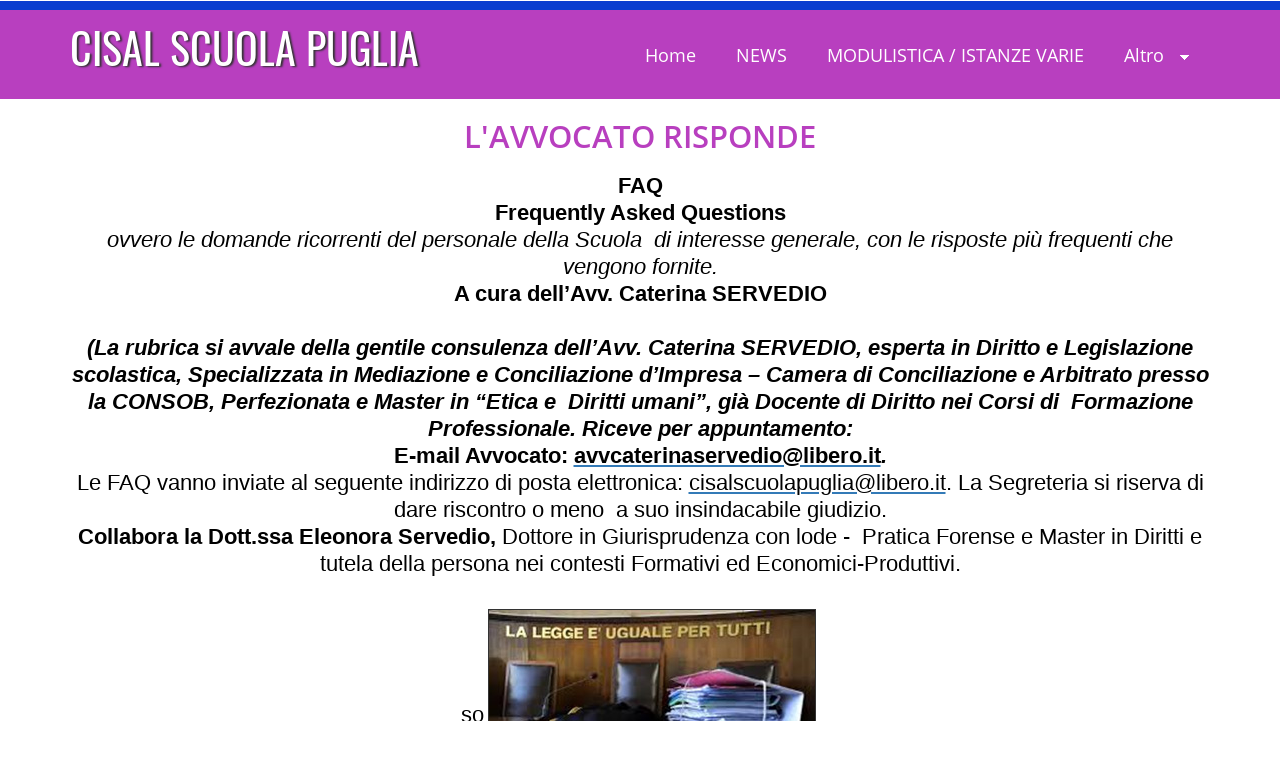

--- FILE ---
content_type: text/html
request_url: http://www.cisalscuolabari.it/caf_cisal_7.html
body_size: 49207
content:
<!DOCTYPE html>
<html lang="en-US">
<head> 
<meta http-equiv="Content-Type" content="text/html; charset=ISO-8859-1" /> 
<!-- some images in this website templates are from bigstockphoto.com. the images that come as part of the website design template cannot be resold or redistributed for use outside the web templates for any reason. --> 

<title>CAF CISAL</title>
<meta name=keywords content="CAF CISAL"/>
<meta name=description content="CAF CISAL"/>
<meta name="generator" content="SiteGalore" />
<link rel="icon" href="favicon.ico" type="image/x-icon" />

<link rel='canonical' href='http://www.cisalscuolabari.it/caf_cisal_7.html'>
<link rel="preload" as="image" href="img/s/VIN_3.jpg" media="(max-width: 768px)">
<meta property='og:locale' content='en_US' />
<meta property='og:type' content='website' />
<meta property='og:title' content="CAF CISAL-CISAL SCUOLA PUGLIA">
<meta property='og:description' content="CAF CISAL">
<meta property='og:image' content="http://www.cisalscuolabari.it/img/4_STATO_2.jpg">
<meta property='og:url' content="http://www.cisalscuolabari.it/caf_cisal_7.html">
<meta name='twitter:card' content='summary_large_image'>





<meta name="viewport" content="width=device-width, initial-scale=1">
<script src="js/aklib.min.js"></script> 
 
<script type="application/x-javascript"> addEventListener("load", function() { setTimeout(hideURLbar, 0); }, false); function hideURLbar(){ window.scrollTo(0,1); } </script>
		




<!--script-->
<script type="text/javascript">
			jQuery(document).ready(function($) {
				$(".scroll").click(function(event){		
					event.preventDefault();
					$('html,body').animate({scrollTop:$(this.hash).offset().top},900);
				});
			});
</script>
<!--/script-->



<link href="css/swipebox.css" rel="stylesheet" />


 
<link rel="preload" href="https://fonts.gstatic.com/s/worksans/v5/QGYsz_wNahGAdqQ43Rh_fKDptfpA4Q.woff2" as="font" type="font/woff2" crossorigin>
<style>/*!
 * Bootstrap v3.3.7 (http://getbootstrap.com)
 * Copyright 2011-2016 Twitter, Inc.
 * Licensed under MIT (https://github.com/twbs/bootstrap/blob/master/LICENSE)
 *//*! normalize.css v3.0.3 | MIT License | github.com/necolas/normalize.css */html{font-family:sans-serif;-webkit-text-size-adjust:100%;-ms-text-size-adjust:100%}body{margin:0}article,aside,details,figcaption,figure,footer,header,hgroup,main,menu,nav,section,summary{display:block}audio,canvas,progress,video{display:inline-block;vertical-align:baseline}audio:not([controls]){display:none;height:0}[hidden],template{display:none}a{background-color:transparent}a:active,a:hover{outline:0}abbr[title]{border-bottom:1px dotted}b,strong{font-weight:700}dfn{font-style:italic}h1{margin:.67em 0;font-size:2em}mark{color:#000;background:#ff0}small{font-size:80%}sub,sup{position:relative;font-size:75%;line-height:0;vertical-align:baseline}sup{top:-.5em}sub{bottom:-.25em}img{border:0}svg:not(:root){overflow:hidden}figure{margin:1em 40px}hr{height:0;-webkit-box-sizing:content-box;-moz-box-sizing:content-box;box-sizing:content-box}pre{overflow:auto}code,kbd,pre,samp{font-family:monospace,monospace;font-size:1em}button,input,optgroup,select,textarea{margin:0;font:inherit;color:inherit}button{overflow:visible}button,select{text-transform:none}button,html input[type=button],input[type=reset],input[type=submit]{-webkit-appearance:button;cursor:pointer}button[disabled],html input[disabled]{cursor:default}button::-moz-focus-inner,input::-moz-focus-inner{padding:0;border:0}input{line-height:normal}input[type=checkbox],input[type=radio]{-webkit-box-sizing:border-box;-moz-box-sizing:border-box;box-sizing:border-box;padding:0}input[type=number]::-webkit-inner-spin-button,input[type=number]::-webkit-outer-spin-button{height:auto}input[type=search]{-webkit-box-sizing:content-box;-moz-box-sizing:content-box;box-sizing:content-box;-webkit-appearance:textfield}input[type=search]::-webkit-search-cancel-button,input[type=search]::-webkit-search-decoration{-webkit-appearance:none}fieldset{padding:.35em .625em .75em;margin:0 2px;border:1px solid silver}legend{padding:0;border:0}textarea{overflow:auto}optgroup{font-weight:700}table{border-spacing:0;border-collapse:collapse}td,th{padding:0}/*! Source: https://github.com/h5bp/html5-boilerplate/blob/master/src/css/main.css */@media print{*,:after,:before{color:#000!important;text-shadow:none!important;background:0 0!important;-webkit-box-shadow:none!important;box-shadow:none!important}a,a:visited{text-decoration:underline}a[href]:after{content:" (" attr(href) ")"}abbr[title]:after{content:" (" attr(title) ")"}a[href^="javascript:"]:after,a[href^="#"]:after{content:""}blockquote,pre{border:1px solid #999;page-break-inside:avoid}thead{display:table-header-group}img,tr{page-break-inside:avoid}img{max-width:100%!important}h2,h3,p{orphans:3;widows:3}h2,h3{page-break-after:avoid}.navbar{display:none}.btn>.caret,.dropup>.btn>.caret{border-top-color:#000!important}.label{border:1px solid #000}.table{border-collapse:collapse!important}.table td,.table th{background-color:#fff!important}.table-bordered td,.table-bordered th{border:1px solid #ddd!important}}@font-face{font-display:block;font-family:'Glyphicons Halflings';src:url(glyphicons-halflings-regular.eot);src:url(glyphicons-halflings-regular.eot?#iefix) format('embedded-opentype'),url(glyphicons-halflings-regular.woff2) format('woff2'),url(glyphicons-halflings-regular.woff) format('woff'),url(glyphicons-halflings-regular.ttf) format('truetype'),url(glyphicons-halflings-regular.svg#glyphicons_halflingsregular) format('svg')}.glyphicon{position:relative;top:1px;display:inline-block;font-family:'Glyphicons Halflings';font-style:normal;font-weight:400;line-height:1;-webkit-font-smoothing:antialiased;-moz-osx-font-smoothing:grayscale}.glyphicon-asterisk:before{content:"\002a"}.glyphicon-plus:before{content:"\002b"}.glyphicon-eur:before,.glyphicon-euro:before{content:"\20ac"}.glyphicon-minus:before{content:"\2212"}.glyphicon-cloud:before{content:"\2601"}.glyphicon-envelope:before{content:"\2709"}.glyphicon-pencil:before{content:"\270f"}.glyphicon-glass:before{content:"\e001"}.glyphicon-music:before{content:"\e002"}.glyphicon-search:before{content:"\e003"}.glyphicon-heart:before{content:"\e005"}.glyphicon-star:before{content:"\e006"}.glyphicon-star-empty:before{content:"\e007"}.glyphicon-user:before{content:"\e008"}.glyphicon-film:before{content:"\e009"}.glyphicon-th-large:before{content:"\e010"}.glyphicon-th:before{content:"\e011"}.glyphicon-th-list:before{content:"\e012"}.glyphicon-ok:before{content:"\e013"}.glyphicon-remove:before{content:"\e014"}.glyphicon-zoom-in:before{content:"\e015"}.glyphicon-zoom-out:before{content:"\e016"}.glyphicon-off:before{content:"\e017"}.glyphicon-signal:before{content:"\e018"}.glyphicon-cog:before{content:"\e019"}.glyphicon-trash:before{content:"\e020"}.glyphicon-home:before{content:"\e021"}.glyphicon-file:before{content:"\e022"}.glyphicon-time:before{content:"\e023"}.glyphicon-road:before{content:"\e024"}.glyphicon-download-alt:before{content:"\e025"}.glyphicon-download:before{content:"\e026"}.glyphicon-upload:before{content:"\e027"}.glyphicon-inbox:before{content:"\e028"}.glyphicon-play-circle:before{content:"\e029"}.glyphicon-repeat:before{content:"\e030"}.glyphicon-refresh:before{content:"\e031"}.glyphicon-list-alt:before{content:"\e032"}.glyphicon-lock:before{content:"\e033"}.glyphicon-flag:before{content:"\e034"}.glyphicon-headphones:before{content:"\e035"}.glyphicon-volume-off:before{content:"\e036"}.glyphicon-volume-down:before{content:"\e037"}.glyphicon-volume-up:before{content:"\e038"}.glyphicon-qrcode:before{content:"\e039"}.glyphicon-barcode:before{content:"\e040"}.glyphicon-tag:before{content:"\e041"}.glyphicon-tags:before{content:"\e042"}.glyphicon-book:before{content:"\e043"}.glyphicon-bookmark:before{content:"\e044"}.glyphicon-print:before{content:"\e045"}.glyphicon-camera:before{content:"\e046"}.glyphicon-font:before{content:"\e047"}.glyphicon-bold:before{content:"\e048"}.glyphicon-italic:before{content:"\e049"}.glyphicon-text-height:before{content:"\e050"}.glyphicon-text-width:before{content:"\e051"}.glyphicon-align-left:before{content:"\e052"}.glyphicon-align-center:before{content:"\e053"}.glyphicon-align-right:before{content:"\e054"}.glyphicon-align-justify:before{content:"\e055"}.glyphicon-list:before{content:"\e056"}.glyphicon-indent-left:before{content:"\e057"}.glyphicon-indent-right:before{content:"\e058"}.glyphicon-facetime-video:before{content:"\e059"}.glyphicon-picture:before{content:"\e060"}.glyphicon-map-marker:before{content:"\e062"}.glyphicon-adjust:before{content:"\e063"}.glyphicon-tint:before{content:"\e064"}.glyphicon-edit:before{content:"\e065"}.glyphicon-share:before{content:"\e066"}.glyphicon-check:before{content:"\e067"}.glyphicon-move:before{content:"\e068"}.glyphicon-step-backward:before{content:"\e069"}.glyphicon-fast-backward:before{content:"\e070"}.glyphicon-backward:before{content:"\e071"}.glyphicon-play:before{content:"\e072"}.glyphicon-pause:before{content:"\e073"}.glyphicon-stop:before{content:"\e074"}.glyphicon-forward:before{content:"\e075"}.glyphicon-fast-forward:before{content:"\e076"}.glyphicon-step-forward:before{content:"\e077"}.glyphicon-eject:before{content:"\e078"}.glyphicon-chevron-left:before{content:"\e079"}.glyphicon-chevron-right:before{content:"\e080"}.glyphicon-plus-sign:before{content:"\e081"}.glyphicon-minus-sign:before{content:"\e082"}.glyphicon-remove-sign:before{content:"\e083"}.glyphicon-ok-sign:before{content:"\e084"}.glyphicon-question-sign:before{content:"\e085"}.glyphicon-info-sign:before{content:"\e086"}.glyphicon-screenshot:before{content:"\e087"}.glyphicon-remove-circle:before{content:"\e088"}.glyphicon-ok-circle:before{content:"\e089"}.glyphicon-ban-circle:before{content:"\e090"}.glyphicon-arrow-left:before{content:"\e091"}.glyphicon-arrow-right:before{content:"\e092"}.glyphicon-arrow-up:before{content:"\e093"}.glyphicon-arrow-down:before{content:"\e094"}.glyphicon-share-alt:before{content:"\e095"}.glyphicon-resize-full:before{content:"\e096"}.glyphicon-resize-small:before{content:"\e097"}.glyphicon-exclamation-sign:before{content:"\e101"}.glyphicon-gift:before{content:"\e102"}.glyphicon-leaf:before{content:"\e103"}.glyphicon-fire:before{content:"\e104"}.glyphicon-eye-open:before{content:"\e105"}.glyphicon-eye-close:before{content:"\e106"}.glyphicon-warning-sign:before{content:"\e107"}.glyphicon-plane:before{content:"\e108"}.glyphicon-calendar:before{content:"\e109"}.glyphicon-random:before{content:"\e110"}.glyphicon-comment:before{content:"\e111"}.glyphicon-magnet:before{content:"\e112"}.glyphicon-chevron-up:before{content:"\e113"}.glyphicon-chevron-down:before{content:"\e114"}.glyphicon-retweet:before{content:"\e115"}.glyphicon-shopping-cart:before{content:"\e116"}.glyphicon-folder-close:before{content:"\e117"}.glyphicon-folder-open:before{content:"\e118"}.glyphicon-resize-vertical:before{content:"\e119"}.glyphicon-resize-horizontal:before{content:"\e120"}.glyphicon-hdd:before{content:"\e121"}.glyphicon-bullhorn:before{content:"\e122"}.glyphicon-bell:before{content:"\e123"}.glyphicon-certificate:before{content:"\e124"}.glyphicon-thumbs-up:before{content:"\e125"}.glyphicon-thumbs-down:before{content:"\e126"}.glyphicon-hand-right:before{content:"\e127"}.glyphicon-hand-left:before{content:"\e128"}.glyphicon-hand-up:before{content:"\e129"}.glyphicon-hand-down:before{content:"\e130"}.glyphicon-circle-arrow-right:before{content:"\e131"}.glyphicon-circle-arrow-left:before{content:"\e132"}.glyphicon-circle-arrow-up:before{content:"\e133"}.glyphicon-circle-arrow-down:before{content:"\e134"}.glyphicon-globe:before{content:"\e135"}.glyphicon-wrench:before{content:"\e136"}.glyphicon-tasks:before{content:"\e137"}.glyphicon-filter:before{content:"\e138"}.glyphicon-briefcase:before{content:"\e139"}.glyphicon-fullscreen:before{content:"\e140"}.glyphicon-dashboard:before{content:"\e141"}.glyphicon-paperclip:before{content:"\e142"}.glyphicon-heart-empty:before{content:"\e143"}.glyphicon-link:before{content:"\e144"}.glyphicon-phone:before{content:"\e145"}.glyphicon-pushpin:before{content:"\e146"}.glyphicon-usd:before{content:"\e148"}.glyphicon-gbp:before{content:"\e149"}.glyphicon-sort:before{content:"\e150"}.glyphicon-sort-by-alphabet:before{content:"\e151"}.glyphicon-sort-by-alphabet-alt:before{content:"\e152"}.glyphicon-sort-by-order:before{content:"\e153"}.glyphicon-sort-by-order-alt:before{content:"\e154"}.glyphicon-sort-by-attributes:before{content:"\e155"}.glyphicon-sort-by-attributes-alt:before{content:"\e156"}.glyphicon-unchecked:before{content:"\e157"}.glyphicon-expand:before{content:"\e158"}.glyphicon-collapse-down:before{content:"\e159"}.glyphicon-collapse-up:before{content:"\e160"}.glyphicon-log-in:before{content:"\e161"}.glyphicon-flash:before{content:"\e162"}.glyphicon-log-out:before{content:"\e163"}.glyphicon-new-window:before{content:"\e164"}.glyphicon-record:before{content:"\e165"}.glyphicon-save:before{content:"\e166"}.glyphicon-open:before{content:"\e167"}.glyphicon-saved:before{content:"\e168"}.glyphicon-import:before{content:"\e169"}.glyphicon-export:before{content:"\e170"}.glyphicon-send:before{content:"\e171"}.glyphicon-floppy-disk:before{content:"\e172"}.glyphicon-floppy-saved:before{content:"\e173"}.glyphicon-floppy-remove:before{content:"\e174"}.glyphicon-floppy-save:before{content:"\e175"}.glyphicon-floppy-open:before{content:"\e176"}.glyphicon-credit-card:before{content:"\e177"}.glyphicon-transfer:before{content:"\e178"}.glyphicon-cutlery:before{content:"\e179"}.glyphicon-header:before{content:"\e180"}.glyphicon-compressed:before{content:"\e181"}.glyphicon-earphone:before{content:"\e182"}.glyphicon-phone-alt:before{content:"\e183"}.glyphicon-tower:before{content:"\e184"}.glyphicon-stats:before{content:"\e185"}.glyphicon-sd-video:before{content:"\e186"}.glyphicon-hd-video:before{content:"\e187"}.glyphicon-subtitles:before{content:"\e188"}.glyphicon-sound-stereo:before{content:"\e189"}.glyphicon-sound-dolby:before{content:"\e190"}.glyphicon-sound-5-1:before{content:"\e191"}.glyphicon-sound-6-1:before{content:"\e192"}.glyphicon-sound-7-1:before{content:"\e193"}.glyphicon-copyright-mark:before{content:"\e194"}.glyphicon-registration-mark:before{content:"\e195"}.glyphicon-cloud-download:before{content:"\e197"}.glyphicon-cloud-upload:before{content:"\e198"}.glyphicon-tree-conifer:before{content:"\e199"}.glyphicon-tree-deciduous:before{content:"\e200"}.glyphicon-cd:before{content:"\e201"}.glyphicon-save-file:before{content:"\e202"}.glyphicon-open-file:before{content:"\e203"}.glyphicon-level-up:before{content:"\e204"}.glyphicon-copy:before{content:"\e205"}.glyphicon-paste:before{content:"\e206"}.glyphicon-alert:before{content:"\e209"}.glyphicon-equalizer:before{content:"\e210"}.glyphicon-king:before{content:"\e211"}.glyphicon-queen:before{content:"\e212"}.glyphicon-pawn:before{content:"\e213"}.glyphicon-bishop:before{content:"\e214"}.glyphicon-knight:before{content:"\e215"}.glyphicon-baby-formula:before{content:"\e216"}.glyphicon-tent:before{content:"\26fa"}.glyphicon-blackboard:before{content:"\e218"}.glyphicon-bed:before{content:"\e219"}.glyphicon-apple:before{content:"\f8ff"}.glyphicon-erase:before{content:"\e221"}.glyphicon-hourglass:before{content:"\231b"}.glyphicon-lamp:before{content:"\e223"}.glyphicon-duplicate:before{content:"\e224"}.glyphicon-piggy-bank:before{content:"\e225"}.glyphicon-scissors:before{content:"\e226"}.glyphicon-bitcoin:before{content:"\e227"}.glyphicon-btc:before{content:"\e227"}.glyphicon-xbt:before{content:"\e227"}.glyphicon-yen:before{content:"\00a5"}.glyphicon-jpy:before{content:"\00a5"}.glyphicon-ruble:before{content:"\20bd"}.glyphicon-rub:before{content:"\20bd"}.glyphicon-scale:before{content:"\e230"}.glyphicon-ice-lolly:before{content:"\e231"}.glyphicon-ice-lolly-tasted:before{content:"\e232"}.glyphicon-education:before{content:"\e233"}.glyphicon-option-horizontal:before{content:"\e234"}.glyphicon-option-vertical:before{content:"\e235"}.glyphicon-menu-hamburger:before{content:"\e236"}.glyphicon-modal-window:before{content:"\e237"}.glyphicon-oil:before{content:"\e238"}.glyphicon-grain:before{content:"\e239"}.glyphicon-sunglasses:before{content:"\e240"}.glyphicon-text-size:before{content:"\e241"}.glyphicon-text-color:before{content:"\e242"}.glyphicon-text-background:before{content:"\e243"}.glyphicon-object-align-top:before{content:"\e244"}.glyphicon-object-align-bottom:before{content:"\e245"}.glyphicon-object-align-horizontal:before{content:"\e246"}.glyphicon-object-align-left:before{content:"\e247"}.glyphicon-object-align-vertical:before{content:"\e248"}.glyphicon-object-align-right:before{content:"\e249"}.glyphicon-triangle-right:before{content:"\e250"}.glyphicon-triangle-left:before{content:"\e251"}.glyphicon-triangle-bottom:before{content:"\e252"}.glyphicon-triangle-top:before{content:"\e253"}.glyphicon-console:before{content:"\e254"}.glyphicon-superscript:before{content:"\e255"}.glyphicon-subscript:before{content:"\e256"}.glyphicon-menu-left:before{content:"\e257"}.glyphicon-menu-right:before{content:"\e258"}.glyphicon-menu-down:before{content:"\e259"}.glyphicon-menu-up:before{content:"\e260"}*{-webkit-box-sizing:border-box;-moz-box-sizing:border-box;box-sizing:border-box}:after,:before{-webkit-box-sizing:border-box;-moz-box-sizing:border-box;box-sizing:border-box}html{font-size:10px;-webkit-tap-highlight-color:rgba(0,0,0,0)}body{font-family:"Helvetica Neue",Helvetica,Arial,sans-serif;font-size:14px;line-height:1.42857143;color:#333;background-color:#fff}button,input,select,textarea{font-family:inherit;font-size:inherit;line-height:inherit}a{color:#337ab7;text-decoration:none}a:focus,a:hover{color:#23527c;text-decoration:underline}a:focus{outline:5px auto -webkit-focus-ring-color;outline-offset:-2px}figure{margin:0}img{vertical-align:middle}.carousel-inner>.item>a>img,.carousel-inner>.item>img,.img-responsive,.thumbnail a>img,.thumbnail>img{display:block;max-width:100%;height:auto}.img-rounded{border-radius:6px}.img-thumbnail{display:inline-block;max-width:100%;height:auto;padding:4px;line-height:1.42857143;background-color:#fff;border:1px solid #ddd;border-radius:4px;-webkit-transition:all .2s ease-in-out;-o-transition:all .2s ease-in-out;transition:all .2s ease-in-out}.img-circle{border-radius:50%}hr{margin-top:20px;margin-bottom:20px;border:0;border-top:1px solid #eee}.sr-only{position:absolute;width:1px;height:1px;padding:0;margin:-1px;overflow:hidden;clip:rect(0,0,0,0);border:0}.sr-only-focusable:active,.sr-only-focusable:focus{position:static;width:auto;height:auto;margin:0;overflow:visible;clip:auto}[role=button]{cursor:pointer}.h1,.h2,.h3,.h4,.h5,.h6,h1,h2,h3,h4,h5,h6{font-family:inherit;font-weight:500;line-height:1.1;color:inherit}.h1 .small,.h1 small,.h2 .small,.h2 small,.h3 .small,.h3 small,.h4 .small,.h4 small,.h5 .small,.h5 small,.h6 .small,.h6 small,h1 .small,h1 small,h2 .small,h2 small,h3 .small,h3 small,h4 .small,h4 small,h5 .small,h5 small,h6 .small,h6 small{font-weight:400;line-height:1;color:#777}.h1,.h2,.h3,h1,h2,h3{margin-top:20px;margin-bottom:10px}.h1 .small,.h1 small,.h2 .small,.h2 small,.h3 .small,.h3 small,h1 .small,h1 small,h2 .small,h2 small,h3 .small,h3 small{font-size:65%}.h4,.h5,.h6,h4,h5,h6{margin-top:10px;margin-bottom:10px}.h4 .small,.h4 small,.h5 .small,.h5 small,.h6 .small,.h6 small,h4 .small,h4 small,h5 .small,h5 small,h6 .small,h6 small{font-size:75%}.h1,h1{font-size:36px}.h2,h2{font-size:30px}.h3,h3{font-size:24px}.h4,h4{font-size:18px}.h5,h5{font-size:14px}.h6,h6{font-size:12px}p{margin:0 0 10px}.lead{margin-bottom:20px;font-size:16px;font-weight:300;line-height:1.4}@media (min-width:768px){.lead{font-size:21px}}.small,small{font-size:85%}.mark,mark{padding:.2em;background-color:#fcf8e3}.text-left{text-align:left}.text-right{text-align:right}.text-center{text-align:center}.text-justify{text-align:justify}.text-nowrap{white-space:nowrap}.text-lowercase{text-transform:lowercase}.text-uppercase{text-transform:uppercase}.text-capitalize{text-transform:capitalize}.text-muted{color:#777}.text-primary{color:#337ab7}a.text-primary:focus,a.text-primary:hover{color:#286090}.text-success{color:#3c763d}a.text-success:focus,a.text-success:hover{color:#2b542c}.text-info{color:#31708f}a.text-info:focus,a.text-info:hover{color:#245269}.text-warning{color:#8a6d3b}a.text-warning:focus,a.text-warning:hover{color:#66512c}.text-danger{color:#a94442}a.text-danger:focus,a.text-danger:hover{color:#843534}.bg-primary{color:#fff;background-color:#337ab7}a.bg-primary:focus,a.bg-primary:hover{background-color:#286090}.bg-success{background-color:#dff0d8}a.bg-success:focus,a.bg-success:hover{background-color:#c1e2b3}.bg-info{background-color:#d9edf7}a.bg-info:focus,a.bg-info:hover{background-color:#afd9ee}.bg-warning{background-color:#fcf8e3}a.bg-warning:focus,a.bg-warning:hover{background-color:#f7ecb5}.bg-danger{background-color:#f2dede}a.bg-danger:focus,a.bg-danger:hover{background-color:#e4b9b9}.page-header{padding-bottom:9px;margin:40px 0 20px;border-bottom:1px solid #eee}ol,ul{margin-top:0;margin-bottom:10px}ol ol,ol ul,ul ol,ul ul{margin-bottom:0}.list-unstyled{padding-left:0;list-style:none}.list-inline{padding-left:0;margin-left:-5px;list-style:none}.list-inline>li{display:inline-block;padding-right:5px;padding-left:5px}dl{margin-top:0;margin-bottom:20px}dd,dt{line-height:1.42857143}dt{font-weight:700}dd{margin-left:0}@media (min-width:768px){.dl-horizontal dt{float:left;width:160px;overflow:hidden;clear:left;text-align:right;text-overflow:ellipsis;white-space:nowrap}.dl-horizontal dd{margin-left:180px}}abbr[data-original-title],abbr[title]{cursor:help;border-bottom:1px dotted #777}.initialism{font-size:90%;text-transform:uppercase}blockquote{padding:10px 20px;margin:0 0 20px;font-size:17.5px;border-left:5px solid #eee}blockquote ol:last-child,blockquote p:last-child,blockquote ul:last-child{margin-bottom:0}blockquote .small,blockquote footer,blockquote small{display:block;font-size:80%;line-height:1.42857143;color:#777}blockquote .small:before,blockquote footer:before,blockquote small:before{content:'\2014 \00A0'}.blockquote-reverse,blockquote.pull-right{padding-right:15px;padding-left:0;text-align:right;border-right:5px solid #eee;border-left:0}.blockquote-reverse .small:before,.blockquote-reverse footer:before,.blockquote-reverse small:before,blockquote.pull-right .small:before,blockquote.pull-right footer:before,blockquote.pull-right small:before{content:''}.blockquote-reverse .small:after,.blockquote-reverse footer:after,.blockquote-reverse small:after,blockquote.pull-right .small:after,blockquote.pull-right footer:after,blockquote.pull-right small:after{content:'\00A0 \2014'}address{margin-bottom:20px;font-style:normal;line-height:1.42857143}code,kbd,pre,samp{font-family:Menlo,Monaco,Consolas,"Courier New",monospace}code{padding:2px 4px;font-size:90%;color:#c7254e;background-color:#f9f2f4;border-radius:4px}kbd{padding:2px 4px;font-size:90%;color:#fff;background-color:#333;border-radius:3px;-webkit-box-shadow:inset 0 -1px 0 rgba(0,0,0,.25);box-shadow:inset 0 -1px 0 rgba(0,0,0,.25)}kbd kbd{padding:0;font-size:100%;font-weight:700;-webkit-box-shadow:none;box-shadow:none}pre{display:block;padding:9.5px;margin:0 0 10px;font-size:13px;line-height:1.42857143;color:#333;word-break:break-all;word-wrap:break-word;background-color:#f5f5f5;border:1px solid #ccc;border-radius:4px}pre code{padding:0;font-size:inherit;color:inherit;white-space:pre-wrap;background-color:transparent;border-radius:0}.pre-scrollable{max-height:340px;overflow-y:scroll}.container{padding-right:15px;padding-left:15px;margin-right:auto;margin-left:auto}@media (min-width:768px){.container{width:720px}}@media (min-width:992px){.container{width:970px}}@media (min-width:1200px){.container{width:1170px}}.container-fluid{padding-right:15px;padding-left:15px;margin-right:auto;margin-left:auto}.row{margin-right:-15px;margin-left:-15px}.col-lg-1,.col-lg-10,.col-lg-11,.col-lg-12,.col-lg-2,.col-lg-3,.col-lg-4,.col-lg-5,.col-lg-6,.col-lg-7,.col-lg-8,.col-lg-9,.col-md-1,.col-md-10,.col-md-11,.col-md-12,.col-md-2,.col-md-3,.col-md-4,.col-md-5,.col-md-6,.col-md-7,.col-md-8,.col-md-9,.col-sm-1,.col-sm-10,.col-sm-11,.col-sm-12,.col-sm-2,.col-sm-3,.col-sm-4,.col-sm-5,.col-sm-6,.col-sm-7,.col-sm-8,.col-sm-9,.col-xs-1,.col-xs-10,.col-xs-11,.col-xs-12,.col-xs-2,.col-xs-3,.col-xs-4,.col-xs-5,.col-xs-6,.col-xs-7,.col-xs-8,.col-xs-9{position:relative;min-height:1px;padding-right:15px;padding-left:15px}.col-xs-1,.col-xs-10,.col-xs-11,.col-xs-12,.col-xs-2,.col-xs-3,.col-xs-4,.col-xs-5,.col-xs-6,.col-xs-7,.col-xs-8,.col-xs-9{float:left}.col-xs-12{width:100%}.col-xs-11{width:91.66666667%}.col-xs-10{width:83.33333333%}.col-xs-9{width:75%}.col-xs-8{width:66.66666667%}.col-xs-7{width:58.33333333%}.col-xs-6{width:50%}.col-xs-5{width:41.66666667%}.col-xs-4{width:33.33333333%}.col-xs-3{width:25%}.col-xs-2{width:16.66666667%}.col-xs-1{width:8.33333333%}.col-xs-pull-12{right:100%}.col-xs-pull-11{right:91.66666667%}.col-xs-pull-10{right:83.33333333%}.col-xs-pull-9{right:75%}.col-xs-pull-8{right:66.66666667%}.col-xs-pull-7{right:58.33333333%}.col-xs-pull-6{right:50%}.col-xs-pull-5{right:41.66666667%}.col-xs-pull-4{right:33.33333333%}.col-xs-pull-3{right:25%}.col-xs-pull-2{right:16.66666667%}.col-xs-pull-1{right:8.33333333%}.col-xs-pull-0{right:auto}.col-xs-push-12{left:100%}.col-xs-push-11{left:91.66666667%}.col-xs-push-10{left:83.33333333%}.col-xs-push-9{left:75%}.col-xs-push-8{left:66.66666667%}.col-xs-push-7{left:58.33333333%}.col-xs-push-6{left:50%}.col-xs-push-5{left:41.66666667%}.col-xs-push-4{left:33.33333333%}.col-xs-push-3{left:25%}.col-xs-push-2{left:16.66666667%}.col-xs-push-1{left:8.33333333%}.col-xs-push-0{left:auto}.col-xs-offset-12{margin-left:100%}.col-xs-offset-11{margin-left:91.66666667%}.col-xs-offset-10{margin-left:83.33333333%}.col-xs-offset-9{margin-left:75%}.col-xs-offset-8{margin-left:66.66666667%}.col-xs-offset-7{margin-left:58.33333333%}.col-xs-offset-6{margin-left:50%}.col-xs-offset-5{margin-left:41.66666667%}.col-xs-offset-4{margin-left:33.33333333%}.col-xs-offset-3{margin-left:25%}.col-xs-offset-2{margin-left:16.66666667%}.col-xs-offset-1{margin-left:8.33333333%}.col-xs-offset-0{margin-left:0}@media (min-width:768px){.col-sm-1,.col-sm-10,.col-sm-11,.col-sm-12,.col-sm-2,.col-sm-3,.col-sm-4,.col-sm-5,.col-sm-6,.col-sm-7,.col-sm-8,.col-sm-9{float:left}.col-sm-12{width:100%}.col-sm-11{width:91.66666667%}.col-sm-10{width:83.33333333%}.col-sm-9{width:75%}.col-sm-8{width:66.66666667%}.col-sm-7{width:58.33333333%}.col-sm-6{width:50%}.col-sm-5{width:41.66666667%}.col-sm-4{width:33.33333333%}.col-sm-3{width:25%}.col-sm-2{width:16.66666667%}.col-sm-1{width:8.33333333%}.col-sm-pull-12{right:100%}.col-sm-pull-11{right:91.66666667%}.col-sm-pull-10{right:83.33333333%}.col-sm-pull-9{right:75%}.col-sm-pull-8{right:66.66666667%}.col-sm-pull-7{right:58.33333333%}.col-sm-pull-6{right:50%}.col-sm-pull-5{right:41.66666667%}.col-sm-pull-4{right:33.33333333%}.col-sm-pull-3{right:25%}.col-sm-pull-2{right:16.66666667%}.col-sm-pull-1{right:8.33333333%}.col-sm-pull-0{right:auto}.col-sm-push-12{left:100%}.col-sm-push-11{left:91.66666667%}.col-sm-push-10{left:83.33333333%}.col-sm-push-9{left:75%}.col-sm-push-8{left:66.66666667%}.col-sm-push-7{left:58.33333333%}.col-sm-push-6{left:50%}.col-sm-push-5{left:41.66666667%}.col-sm-push-4{left:33.33333333%}.col-sm-push-3{left:25%}.col-sm-push-2{left:16.66666667%}.col-sm-push-1{left:8.33333333%}.col-sm-push-0{left:auto}.col-sm-offset-12{margin-left:100%}.col-sm-offset-11{margin-left:91.66666667%}.col-sm-offset-10{margin-left:83.33333333%}.col-sm-offset-9{margin-left:75%}.col-sm-offset-8{margin-left:66.66666667%}.col-sm-offset-7{margin-left:58.33333333%}.col-sm-offset-6{margin-left:50%}.col-sm-offset-5{margin-left:41.66666667%}.col-sm-offset-4{margin-left:33.33333333%}.col-sm-offset-3{margin-left:25%}.col-sm-offset-2{margin-left:16.66666667%}.col-sm-offset-1{margin-left:8.33333333%}.col-sm-offset-0{margin-left:0}}@media (min-width:992px){.col-md-1,.col-md-10,.col-md-11,.col-md-12,.col-md-2,.col-md-3,.col-md-4,.col-md-5,.col-md-6,.col-md-7,.col-md-8,.col-md-9{float:left}.col-md-12{width:100%}.col-md-11{width:91.66666667%}.col-md-10{width:83.33333333%}.col-md-9{width:75%}.col-md-8{width:66.66666667%}.col-md-7{width:58.33333333%}.col-md-6{width:50%}.col-md-5{width:41.66666667%}.col-md-4{width:33.33333333%}.col-md-3{width:25%}.col-md-2{width:16.66666667%}.col-md-1{width:8.33333333%}.col-md-pull-12{right:100%}.col-md-pull-11{right:91.66666667%}.col-md-pull-10{right:83.33333333%}.col-md-pull-9{right:75%}.col-md-pull-8{right:66.66666667%}.col-md-pull-7{right:58.33333333%}.col-md-pull-6{right:50%}.col-md-pull-5{right:41.66666667%}.col-md-pull-4{right:33.33333333%}.col-md-pull-3{right:25%}.col-md-pull-2{right:16.66666667%}.col-md-pull-1{right:8.33333333%}.col-md-pull-0{right:auto}.col-md-push-12{left:100%}.col-md-push-11{left:91.66666667%}.col-md-push-10{left:83.33333333%}.col-md-push-9{left:75%}.col-md-push-8{left:66.66666667%}.col-md-push-7{left:58.33333333%}.col-md-push-6{left:50%}.col-md-push-5{left:41.66666667%}.col-md-push-4{left:33.33333333%}.col-md-push-3{left:25%}.col-md-push-2{left:16.66666667%}.col-md-push-1{left:8.33333333%}.col-md-push-0{left:auto}.col-md-offset-12{margin-left:100%}.col-md-offset-11{margin-left:91.66666667%}.col-md-offset-10{margin-left:83.33333333%}.col-md-offset-9{margin-left:75%}.col-md-offset-8{margin-left:66.66666667%}.col-md-offset-7{margin-left:58.33333333%}.col-md-offset-6{margin-left:50%}.col-md-offset-5{margin-left:41.66666667%}.col-md-offset-4{margin-left:33.33333333%}.col-md-offset-3{margin-left:25%}.col-md-offset-2{margin-left:16.66666667%}.col-md-offset-1{margin-left:8.33333333%}.col-md-offset-0{margin-left:0}}@media (min-width:1200px){.col-lg-1,.col-lg-10,.col-lg-11,.col-lg-12,.col-lg-2,.col-lg-3,.col-lg-4,.col-lg-5,.col-lg-6,.col-lg-7,.col-lg-8,.col-lg-9{float:left}.col-lg-12{width:100%}.col-lg-11{width:91.66666667%}.col-lg-10{width:83.33333333%}.col-lg-9{width:75%}.col-lg-8{width:66.66666667%}.col-lg-7{width:58.33333333%}.col-lg-6{width:50%}.col-lg-5{width:41.66666667%}.col-lg-4{width:33.33333333%}.col-lg-3{width:25%}.col-lg-2{width:16.66666667%}.col-lg-1{width:8.33333333%}.col-lg-pull-12{right:100%}.col-lg-pull-11{right:91.66666667%}.col-lg-pull-10{right:83.33333333%}.col-lg-pull-9{right:75%}.col-lg-pull-8{right:66.66666667%}.col-lg-pull-7{right:58.33333333%}.col-lg-pull-6{right:50%}.col-lg-pull-5{right:41.66666667%}.col-lg-pull-4{right:33.33333333%}.col-lg-pull-3{right:25%}.col-lg-pull-2{right:16.66666667%}.col-lg-pull-1{right:8.33333333%}.col-lg-pull-0{right:auto}.col-lg-push-12{left:100%}.col-lg-push-11{left:91.66666667%}.col-lg-push-10{left:83.33333333%}.col-lg-push-9{left:75%}.col-lg-push-8{left:66.66666667%}.col-lg-push-7{left:58.33333333%}.col-lg-push-6{left:50%}.col-lg-push-5{left:41.66666667%}.col-lg-push-4{left:33.33333333%}.col-lg-push-3{left:25%}.col-lg-push-2{left:16.66666667%}.col-lg-push-1{left:8.33333333%}.col-lg-push-0{left:auto}.col-lg-offset-12{margin-left:100%}.col-lg-offset-11{margin-left:91.66666667%}.col-lg-offset-10{margin-left:83.33333333%}.col-lg-offset-9{margin-left:75%}.col-lg-offset-8{margin-left:66.66666667%}.col-lg-offset-7{margin-left:58.33333333%}.col-lg-offset-6{margin-left:50%}.col-lg-offset-5{margin-left:41.66666667%}.col-lg-offset-4{margin-left:33.33333333%}.col-lg-offset-3{margin-left:25%}.col-lg-offset-2{margin-left:16.66666667%}.col-lg-offset-1{margin-left:8.33333333%}.col-lg-offset-0{margin-left:0}}table{background-color:transparent}caption{padding-top:8px;padding-bottom:8px;color:#777;text-align:left}th{text-align:left}.table{width:100%;max-width:100%;margin-bottom:20px}.table>tbody>tr>td,.table>tbody>tr>th,.table>tfoot>tr>td,.table>tfoot>tr>th,.table>thead>tr>td,.table>thead>tr>th{padding:8px;line-height:1.42857143;vertical-align:top;border-top:1px solid #ddd}.table>thead>tr>th{vertical-align:bottom;border-bottom:2px solid #ddd}.table>caption+thead>tr:first-child>td,.table>caption+thead>tr:first-child>th,.table>colgroup+thead>tr:first-child>td,.table>colgroup+thead>tr:first-child>th,.table>thead:first-child>tr:first-child>td,.table>thead:first-child>tr:first-child>th{border-top:0}.table>tbody+tbody{border-top:2px solid #ddd}.table .table{background-color:#fff}.table-condensed>tbody>tr>td,.table-condensed>tbody>tr>th,.table-condensed>tfoot>tr>td,.table-condensed>tfoot>tr>th,.table-condensed>thead>tr>td,.table-condensed>thead>tr>th{padding:5px}.table-bordered{border:1px solid #ddd}.table-bordered>tbody>tr>td,.table-bordered>tbody>tr>th,.table-bordered>tfoot>tr>td,.table-bordered>tfoot>tr>th,.table-bordered>thead>tr>td,.table-bordered>thead>tr>th{border:1px solid #ddd}.table-bordered>thead>tr>td,.table-bordered>thead>tr>th{border-bottom-width:2px}.table-striped>tbody>tr:nth-of-type(odd){background-color:#f9f9f9}.table-hover>tbody>tr:hover{background-color:#f5f5f5}table col[class*=col-]{position:static;display:table-column;float:none}table td[class*=col-],table th[class*=col-]{position:static;display:table-cell;float:none}.table>tbody>tr.active>td,.table>tbody>tr.active>th,.table>tbody>tr>td.active,.table>tbody>tr>th.active,.table>tfoot>tr.active>td,.table>tfoot>tr.active>th,.table>tfoot>tr>td.active,.table>tfoot>tr>th.active,.table>thead>tr.active>td,.table>thead>tr.active>th,.table>thead>tr>td.active,.table>thead>tr>th.active{background-color:#f5f5f5}.table-hover>tbody>tr.active:hover>td,.table-hover>tbody>tr.active:hover>th,.table-hover>tbody>tr:hover>.active,.table-hover>tbody>tr>td.active:hover,.table-hover>tbody>tr>th.active:hover{background-color:#e8e8e8}.table>tbody>tr.success>td,.table>tbody>tr.success>th,.table>tbody>tr>td.success,.table>tbody>tr>th.success,.table>tfoot>tr.success>td,.table>tfoot>tr.success>th,.table>tfoot>tr>td.success,.table>tfoot>tr>th.success,.table>thead>tr.success>td,.table>thead>tr.success>th,.table>thead>tr>td.success,.table>thead>tr>th.success{background-color:#dff0d8}.table-hover>tbody>tr.success:hover>td,.table-hover>tbody>tr.success:hover>th,.table-hover>tbody>tr:hover>.success,.table-hover>tbody>tr>td.success:hover,.table-hover>tbody>tr>th.success:hover{background-color:#d0e9c6}.table>tbody>tr.info>td,.table>tbody>tr.info>th,.table>tbody>tr>td.info,.table>tbody>tr>th.info,.table>tfoot>tr.info>td,.table>tfoot>tr.info>th,.table>tfoot>tr>td.info,.table>tfoot>tr>th.info,.table>thead>tr.info>td,.table>thead>tr.info>th,.table>thead>tr>td.info,.table>thead>tr>th.info{background-color:#d9edf7}.table-hover>tbody>tr.info:hover>td,.table-hover>tbody>tr.info:hover>th,.table-hover>tbody>tr:hover>.info,.table-hover>tbody>tr>td.info:hover,.table-hover>tbody>tr>th.info:hover{background-color:#c4e3f3}.table>tbody>tr.warning>td,.table>tbody>tr.warning>th,.table>tbody>tr>td.warning,.table>tbody>tr>th.warning,.table>tfoot>tr.warning>td,.table>tfoot>tr.warning>th,.table>tfoot>tr>td.warning,.table>tfoot>tr>th.warning,.table>thead>tr.warning>td,.table>thead>tr.warning>th,.table>thead>tr>td.warning,.table>thead>tr>th.warning{background-color:#fcf8e3}.table-hover>tbody>tr.warning:hover>td,.table-hover>tbody>tr.warning:hover>th,.table-hover>tbody>tr:hover>.warning,.table-hover>tbody>tr>td.warning:hover,.table-hover>tbody>tr>th.warning:hover{background-color:#faf2cc}.table>tbody>tr.danger>td,.table>tbody>tr.danger>th,.table>tbody>tr>td.danger,.table>tbody>tr>th.danger,.table>tfoot>tr.danger>td,.table>tfoot>tr.danger>th,.table>tfoot>tr>td.danger,.table>tfoot>tr>th.danger,.table>thead>tr.danger>td,.table>thead>tr.danger>th,.table>thead>tr>td.danger,.table>thead>tr>th.danger{background-color:#f2dede}.table-hover>tbody>tr.danger:hover>td,.table-hover>tbody>tr.danger:hover>th,.table-hover>tbody>tr:hover>.danger,.table-hover>tbody>tr>td.danger:hover,.table-hover>tbody>tr>th.danger:hover{background-color:#ebcccc}.table-responsive{min-height:.01%;overflow-x:auto}@media screen and (max-width:767px){.table-responsive{width:100%;margin-bottom:15px;overflow-y:hidden;-ms-overflow-style:-ms-autohiding-scrollbar;border:1px solid #ddd}.table-responsive>.table{margin-bottom:0}.table-responsive>.table>tbody>tr>td,.table-responsive>.table>tbody>tr>th,.table-responsive>.table>tfoot>tr>td,.table-responsive>.table>tfoot>tr>th,.table-responsive>.table>thead>tr>td,.table-responsive>.table>thead>tr>th{white-space:nowrap}.table-responsive>.table-bordered{border:0}.table-responsive>.table-bordered>tbody>tr>td:first-child,.table-responsive>.table-bordered>tbody>tr>th:first-child,.table-responsive>.table-bordered>tfoot>tr>td:first-child,.table-responsive>.table-bordered>tfoot>tr>th:first-child,.table-responsive>.table-bordered>thead>tr>td:first-child,.table-responsive>.table-bordered>thead>tr>th:first-child{border-left:0}.table-responsive>.table-bordered>tbody>tr>td:last-child,.table-responsive>.table-bordered>tbody>tr>th:last-child,.table-responsive>.table-bordered>tfoot>tr>td:last-child,.table-responsive>.table-bordered>tfoot>tr>th:last-child,.table-responsive>.table-bordered>thead>tr>td:last-child,.table-responsive>.table-bordered>thead>tr>th:last-child{border-right:0}.table-responsive>.table-bordered>tbody>tr:last-child>td,.table-responsive>.table-bordered>tbody>tr:last-child>th,.table-responsive>.table-bordered>tfoot>tr:last-child>td,.table-responsive>.table-bordered>tfoot>tr:last-child>th{border-bottom:0}}fieldset{min-width:0;padding:0;margin:0;border:0}legend{display:block;width:100%;padding:0;margin-bottom:20px;font-size:21px;line-height:inherit;color:#333;border:0;border-bottom:1px solid #e5e5e5}label{display:inline-block;max-width:100%;margin-bottom:5px;font-weight:700}input[type=search]{-webkit-box-sizing:border-box;-moz-box-sizing:border-box;box-sizing:border-box}input[type=checkbox],input[type=radio]{margin:4px 0 0;margin-top:1px\9;line-height:normal}input[type=file]{display:block}input[type=range]{display:block;width:100%}select[multiple],select[size]{height:auto}input[type=file]:focus,input[type=checkbox]:focus,input[type=radio]:focus{outline:5px auto -webkit-focus-ring-color;outline-offset:-2px}output{display:block;padding-top:7px;font-size:14px;line-height:1.42857143;color:#555}.form-control{display:block;width:100%;height:34px;padding:6px 12px;font-size:14px;line-height:1.42857143;color:#555;background-color:#fff;background-image:none;border:1px solid #ccc;border-radius:4px;-webkit-box-shadow:inset 0 1px 1px rgba(0,0,0,.075);box-shadow:inset 0 1px 1px rgba(0,0,0,.075);-webkit-transition:border-color ease-in-out .15s,-webkit-box-shadow ease-in-out .15s;-o-transition:border-color ease-in-out .15s,box-shadow ease-in-out .15s;transition:border-color ease-in-out .15s,box-shadow ease-in-out .15s}.form-control:focus{border-color:#66afe9;outline:0;-webkit-box-shadow:inset 0 1px 1px rgba(0,0,0,.075),0 0 8px rgba(102,175,233,.6);box-shadow:inset 0 1px 1px rgba(0,0,0,.075),0 0 8px rgba(102,175,233,.6)}.form-control::-moz-placeholder{color:#999;opacity:1}.form-control:-ms-input-placeholder{color:#999}.form-control::-webkit-input-placeholder{color:#999}.form-control::-ms-expand{background-color:transparent;border:0}.form-control[disabled],.form-control[readonly],fieldset[disabled] .form-control{background-color:#eee;opacity:1}.form-control[disabled],fieldset[disabled] .form-control{cursor:not-allowed}textarea.form-control{height:auto}input[type=search]{-webkit-appearance:none}@media screen and (-webkit-min-device-pixel-ratio:0){input[type=date].form-control,input[type=time].form-control,input[type=datetime-local].form-control,input[type=month].form-control{line-height:34px}.input-group-sm input[type=date],.input-group-sm input[type=time],.input-group-sm input[type=datetime-local],.input-group-sm input[type=month],input[type=date].input-sm,input[type=time].input-sm,input[type=datetime-local].input-sm,input[type=month].input-sm{line-height:30px}.input-group-lg input[type=date],.input-group-lg input[type=time],.input-group-lg input[type=datetime-local],.input-group-lg input[type=month],input[type=date].input-lg,input[type=time].input-lg,input[type=datetime-local].input-lg,input[type=month].input-lg{line-height:46px}}.form-group{margin-bottom:15px}.checkbox,.radio{position:relative;display:block;margin-top:10px;margin-bottom:10px}.checkbox label,.radio label{min-height:20px;padding-left:20px;margin-bottom:0;font-weight:400;cursor:pointer}.checkbox input[type=checkbox],.checkbox-inline input[type=checkbox],.radio input[type=radio],.radio-inline input[type=radio]{position:absolute;margin-top:4px\9;margin-left:-20px}.checkbox+.checkbox,.radio+.radio{margin-top:-5px}.checkbox-inline,.radio-inline{position:relative;display:inline-block;padding-left:20px;margin-bottom:0;font-weight:400;vertical-align:middle;cursor:pointer}.checkbox-inline+.checkbox-inline,.radio-inline+.radio-inline{margin-top:0;margin-left:10px}fieldset[disabled] input[type=checkbox],fieldset[disabled] input[type=radio],input[type=checkbox].disabled,input[type=checkbox][disabled],input[type=radio].disabled,input[type=radio][disabled]{cursor:not-allowed}.checkbox-inline.disabled,.radio-inline.disabled,fieldset[disabled] .checkbox-inline,fieldset[disabled] .radio-inline{cursor:not-allowed}.checkbox.disabled label,.radio.disabled label,fieldset[disabled] .checkbox label,fieldset[disabled] .radio label{cursor:not-allowed}.form-control-static{min-height:34px;padding-top:7px;padding-bottom:7px;margin-bottom:0}.form-control-static.input-lg,.form-control-static.input-sm{padding-right:0;padding-left:0}.input-sm{height:30px;padding:5px 10px;font-size:12px;line-height:1.5;border-radius:3px}select.input-sm{height:30px;line-height:30px}select[multiple].input-sm,textarea.input-sm{height:auto}.form-group-sm .form-control{height:30px;padding:5px 10px;font-size:12px;line-height:1.5;border-radius:3px}.form-group-sm select.form-control{height:30px;line-height:30px}.form-group-sm select[multiple].form-control,.form-group-sm textarea.form-control{height:auto}.form-group-sm .form-control-static{height:30px;min-height:32px;padding:6px 10px;font-size:12px;line-height:1.5}.input-lg{height:46px;padding:10px 16px;font-size:18px;line-height:1.3333333;border-radius:6px}select.input-lg{height:46px;line-height:46px}select[multiple].input-lg,textarea.input-lg{height:auto}.form-group-lg .form-control{height:46px;padding:10px 16px;font-size:18px;line-height:1.3333333;border-radius:6px}.form-group-lg select.form-control{height:46px;line-height:46px}.form-group-lg select[multiple].form-control,.form-group-lg textarea.form-control{height:auto}.form-group-lg .form-control-static{height:46px;min-height:38px;padding:11px 16px;font-size:18px;line-height:1.3333333}.has-feedback{position:relative}.has-feedback .form-control{padding-right:42.5px}.form-control-feedback{position:absolute;top:0;right:0;z-index:2;display:block;width:34px;height:34px;line-height:34px;text-align:center;pointer-events:none}.form-group-lg .form-control+.form-control-feedback,.input-group-lg+.form-control-feedback,.input-lg+.form-control-feedback{width:46px;height:46px;line-height:46px}.form-group-sm .form-control+.form-control-feedback,.input-group-sm+.form-control-feedback,.input-sm+.form-control-feedback{width:30px;height:30px;line-height:30px}.has-success .checkbox,.has-success .checkbox-inline,.has-success .control-label,.has-success .help-block,.has-success .radio,.has-success .radio-inline,.has-success.checkbox label,.has-success.checkbox-inline label,.has-success.radio label,.has-success.radio-inline label{color:#3c763d}.has-success .form-control{border-color:#3c763d;-webkit-box-shadow:inset 0 1px 1px rgba(0,0,0,.075);box-shadow:inset 0 1px 1px rgba(0,0,0,.075)}.has-success .form-control:focus{border-color:#2b542c;-webkit-box-shadow:inset 0 1px 1px rgba(0,0,0,.075),0 0 6px #67b168;box-shadow:inset 0 1px 1px rgba(0,0,0,.075),0 0 6px #67b168}.has-success .input-group-addon{color:#3c763d;background-color:#dff0d8;border-color:#3c763d}.has-success .form-control-feedback{color:#3c763d}.has-warning .checkbox,.has-warning .checkbox-inline,.has-warning .control-label,.has-warning .help-block,.has-warning .radio,.has-warning .radio-inline,.has-warning.checkbox label,.has-warning.checkbox-inline label,.has-warning.radio label,.has-warning.radio-inline label{color:#8a6d3b}.has-warning .form-control{border-color:#8a6d3b;-webkit-box-shadow:inset 0 1px 1px rgba(0,0,0,.075);box-shadow:inset 0 1px 1px rgba(0,0,0,.075)}.has-warning .form-control:focus{border-color:#66512c;-webkit-box-shadow:inset 0 1px 1px rgba(0,0,0,.075),0 0 6px #c0a16b;box-shadow:inset 0 1px 1px rgba(0,0,0,.075),0 0 6px #c0a16b}.has-warning .input-group-addon{color:#8a6d3b;background-color:#fcf8e3;border-color:#8a6d3b}.has-warning .form-control-feedback{color:#8a6d3b}.has-error .checkbox,.has-error .checkbox-inline,.has-error .control-label,.has-error .help-block,.has-error .radio,.has-error .radio-inline,.has-error.checkbox label,.has-error.checkbox-inline label,.has-error.radio label,.has-error.radio-inline label{color:#a94442}.has-error .form-control{border-color:#a94442;-webkit-box-shadow:inset 0 1px 1px rgba(0,0,0,.075);box-shadow:inset 0 1px 1px rgba(0,0,0,.075)}.has-error .form-control:focus{border-color:#843534;-webkit-box-shadow:inset 0 1px 1px rgba(0,0,0,.075),0 0 6px #ce8483;box-shadow:inset 0 1px 1px rgba(0,0,0,.075),0 0 6px #ce8483}.has-error .input-group-addon{color:#a94442;background-color:#f2dede;border-color:#a94442}.has-error .form-control-feedback{color:#a94442}.has-feedback label~.form-control-feedback{top:25px}.has-feedback label.sr-only~.form-control-feedback{top:0}.help-block{display:block;margin-top:5px;margin-bottom:10px;color:#737373}@media (min-width:768px){.form-inline .form-group{display:inline-block;margin-bottom:0;vertical-align:middle}.form-inline .form-control{display:inline-block;width:auto;vertical-align:middle}.form-inline .form-control-static{display:inline-block}.form-inline .input-group{display:inline-table;vertical-align:middle}.form-inline .input-group .form-control,.form-inline .input-group .input-group-addon,.form-inline .input-group .input-group-btn{width:auto}.form-inline .input-group>.form-control{width:100%}.form-inline .control-label{margin-bottom:0;vertical-align:middle}.form-inline .checkbox,.form-inline .radio{display:inline-block;margin-top:0;margin-bottom:0;vertical-align:middle}.form-inline .checkbox label,.form-inline .radio label{padding-left:0}.form-inline .checkbox input[type=checkbox],.form-inline .radio input[type=radio]{position:relative;margin-left:0}.form-inline .has-feedback .form-control-feedback{top:0}}.form-horizontal .checkbox,.form-horizontal .checkbox-inline,.form-horizontal .radio,.form-horizontal .radio-inline{padding-top:7px;margin-top:0;margin-bottom:0}.form-horizontal .checkbox,.form-horizontal .radio{min-height:27px}.form-horizontal .form-group{margin-right:-15px;margin-left:-15px}@media (min-width:768px){.form-horizontal .control-label{padding-top:7px;margin-bottom:0;text-align:right}}.form-horizontal .has-feedback .form-control-feedback{right:15px}@media (min-width:768px){.form-horizontal .form-group-lg .control-label{padding-top:11px;font-size:18px}}@media (min-width:768px){.form-horizontal .form-group-sm .control-label{padding-top:6px;font-size:12px}}.btn{display:inline-block;padding:6px 12px;margin-bottom:0;font-size:14px;font-weight:400;line-height:1.42857143;text-align:center;white-space:nowrap;vertical-align:middle;-ms-touch-action:manipulation;touch-action:manipulation;cursor:pointer;-webkit-user-select:none;-moz-user-select:none;-ms-user-select:none;user-select:none;background-image:none;border:1px solid transparent;border-radius:4px}.btn.active.focus,.btn.active:focus,.btn.focus,.btn:active.focus,.btn:active:focus,.btn:focus{outline:5px auto -webkit-focus-ring-color;outline-offset:-2px}.btn.focus,.btn:focus,.btn:hover{color:#333;text-decoration:none}.btn.active,.btn:active{background-image:none;outline:0;-webkit-box-shadow:inset 0 3px 5px rgba(0,0,0,.125);box-shadow:inset 0 3px 5px rgba(0,0,0,.125)}.btn.disabled,.btn[disabled],fieldset[disabled] .btn{cursor:not-allowed;filter:alpha(opacity=65);-webkit-box-shadow:none;box-shadow:none;opacity:.65}a.btn.disabled,fieldset[disabled] a.btn{pointer-events:none}.btn-default{color:#333;background-color:#fff;border-color:#ccc}.btn-default.focus,.btn-default:focus{color:#333;background-color:#e6e6e6;border-color:#8c8c8c}.btn-default:hover{color:#333;background-color:#e6e6e6;border-color:#adadad}.btn-default.active,.btn-default:active,.open>.dropdown-toggle.btn-default{color:#333;background-color:#e6e6e6;border-color:#adadad}.btn-default.active.focus,.btn-default.active:focus,.btn-default.active:hover,.btn-default:active.focus,.btn-default:active:focus,.btn-default:active:hover,.open>.dropdown-toggle.btn-default.focus,.open>.dropdown-toggle.btn-default:focus,.open>.dropdown-toggle.btn-default:hover{color:#333;background-color:#d4d4d4;border-color:#8c8c8c}.btn-default.active,.btn-default:active,.open>.dropdown-toggle.btn-default{background-image:none}.btn-default.disabled.focus,.btn-default.disabled:focus,.btn-default.disabled:hover,.btn-default[disabled].focus,.btn-default[disabled]:focus,.btn-default[disabled]:hover,fieldset[disabled] .btn-default.focus,fieldset[disabled] .btn-default:focus,fieldset[disabled] .btn-default:hover{background-color:#fff;border-color:#ccc}.btn-default .badge{color:#fff;background-color:#333}.btn-primary{color:#fff;background-color:#337ab7;border-color:#2e6da4}.btn-primary.focus,.btn-primary:focus{color:#fff;background-color:#286090;border-color:#122b40}.btn-primary:hover{color:#fff;background-color:#286090;border-color:#204d74}.btn-primary.active,.btn-primary:active,.open>.dropdown-toggle.btn-primary{color:#fff;background-color:#286090;border-color:#204d74}.btn-primary.active.focus,.btn-primary.active:focus,.btn-primary.active:hover,.btn-primary:active.focus,.btn-primary:active:focus,.btn-primary:active:hover,.open>.dropdown-toggle.btn-primary.focus,.open>.dropdown-toggle.btn-primary:focus,.open>.dropdown-toggle.btn-primary:hover{color:#fff;background-color:#204d74;border-color:#122b40}.btn-primary.active,.btn-primary:active,.open>.dropdown-toggle.btn-primary{background-image:none}.btn-primary.disabled.focus,.btn-primary.disabled:focus,.btn-primary.disabled:hover,.btn-primary[disabled].focus,.btn-primary[disabled]:focus,.btn-primary[disabled]:hover,fieldset[disabled] .btn-primary.focus,fieldset[disabled] .btn-primary:focus,fieldset[disabled] .btn-primary:hover{background-color:#337ab7;border-color:#2e6da4}.btn-primary .badge{color:#337ab7;background-color:#fff}.btn-success{color:#fff;background-color:#5cb85c;border-color:#4cae4c}.btn-success.focus,.btn-success:focus{color:#fff;background-color:#449d44;border-color:#255625}.btn-success:hover{color:#fff;background-color:#449d44;border-color:#398439}.btn-success.active,.btn-success:active,.open>.dropdown-toggle.btn-success{color:#fff;background-color:#449d44;border-color:#398439}.btn-success.active.focus,.btn-success.active:focus,.btn-success.active:hover,.btn-success:active.focus,.btn-success:active:focus,.btn-success:active:hover,.open>.dropdown-toggle.btn-success.focus,.open>.dropdown-toggle.btn-success:focus,.open>.dropdown-toggle.btn-success:hover{color:#fff;background-color:#398439;border-color:#255625}.btn-success.active,.btn-success:active,.open>.dropdown-toggle.btn-success{background-image:none}.btn-success.disabled.focus,.btn-success.disabled:focus,.btn-success.disabled:hover,.btn-success[disabled].focus,.btn-success[disabled]:focus,.btn-success[disabled]:hover,fieldset[disabled] .btn-success.focus,fieldset[disabled] .btn-success:focus,fieldset[disabled] .btn-success:hover{background-color:#5cb85c;border-color:#4cae4c}.btn-success .badge{color:#5cb85c;background-color:#fff}.btn-info{color:#fff;background-color:#5bc0de;border-color:#46b8da}.btn-info.focus,.btn-info:focus{color:#fff;background-color:#31b0d5;border-color:#1b6d85}.btn-info:hover{color:#fff;background-color:#31b0d5;border-color:#269abc}.btn-info.active,.btn-info:active,.open>.dropdown-toggle.btn-info{color:#fff;background-color:#31b0d5;border-color:#269abc}.btn-info.active.focus,.btn-info.active:focus,.btn-info.active:hover,.btn-info:active.focus,.btn-info:active:focus,.btn-info:active:hover,.open>.dropdown-toggle.btn-info.focus,.open>.dropdown-toggle.btn-info:focus,.open>.dropdown-toggle.btn-info:hover{color:#fff;background-color:#269abc;border-color:#1b6d85}.btn-info.active,.btn-info:active,.open>.dropdown-toggle.btn-info{background-image:none}.btn-info.disabled.focus,.btn-info.disabled:focus,.btn-info.disabled:hover,.btn-info[disabled].focus,.btn-info[disabled]:focus,.btn-info[disabled]:hover,fieldset[disabled] .btn-info.focus,fieldset[disabled] .btn-info:focus,fieldset[disabled] .btn-info:hover{background-color:#5bc0de;border-color:#46b8da}.btn-info .badge{color:#5bc0de;background-color:#fff}.btn-warning{color:#fff;background-color:#f0ad4e;border-color:#eea236}.btn-warning.focus,.btn-warning:focus{color:#fff;background-color:#ec971f;border-color:#985f0d}.btn-warning:hover{color:#fff;background-color:#ec971f;border-color:#d58512}.btn-warning.active,.btn-warning:active,.open>.dropdown-toggle.btn-warning{color:#fff;background-color:#ec971f;border-color:#d58512}.btn-warning.active.focus,.btn-warning.active:focus,.btn-warning.active:hover,.btn-warning:active.focus,.btn-warning:active:focus,.btn-warning:active:hover,.open>.dropdown-toggle.btn-warning.focus,.open>.dropdown-toggle.btn-warning:focus,.open>.dropdown-toggle.btn-warning:hover{color:#fff;background-color:#d58512;border-color:#985f0d}.btn-warning.active,.btn-warning:active,.open>.dropdown-toggle.btn-warning{background-image:none}.btn-warning.disabled.focus,.btn-warning.disabled:focus,.btn-warning.disabled:hover,.btn-warning[disabled].focus,.btn-warning[disabled]:focus,.btn-warning[disabled]:hover,fieldset[disabled] .btn-warning.focus,fieldset[disabled] .btn-warning:focus,fieldset[disabled] .btn-warning:hover{background-color:#f0ad4e;border-color:#eea236}.btn-warning .badge{color:#f0ad4e;background-color:#fff}.btn-danger{color:#fff;background-color:#d9534f;border-color:#d43f3a}.btn-danger.focus,.btn-danger:focus{color:#fff;background-color:#c9302c;border-color:#761c19}.btn-danger:hover{color:#fff;background-color:#c9302c;border-color:#ac2925}.btn-danger.active,.btn-danger:active,.open>.dropdown-toggle.btn-danger{color:#fff;background-color:#c9302c;border-color:#ac2925}.btn-danger.active.focus,.btn-danger.active:focus,.btn-danger.active:hover,.btn-danger:active.focus,.btn-danger:active:focus,.btn-danger:active:hover,.open>.dropdown-toggle.btn-danger.focus,.open>.dropdown-toggle.btn-danger:focus,.open>.dropdown-toggle.btn-danger:hover{color:#fff;background-color:#ac2925;border-color:#761c19}.btn-danger.active,.btn-danger:active,.open>.dropdown-toggle.btn-danger{background-image:none}.btn-danger.disabled.focus,.btn-danger.disabled:focus,.btn-danger.disabled:hover,.btn-danger[disabled].focus,.btn-danger[disabled]:focus,.btn-danger[disabled]:hover,fieldset[disabled] .btn-danger.focus,fieldset[disabled] .btn-danger:focus,fieldset[disabled] .btn-danger:hover{background-color:#d9534f;border-color:#d43f3a}.btn-danger .badge{color:#d9534f;background-color:#fff}.btn-link{font-weight:400;color:#337ab7;border-radius:0}.btn-link,.btn-link.active,.btn-link:active,.btn-link[disabled],fieldset[disabled] .btn-link{background-color:transparent;-webkit-box-shadow:none;box-shadow:none}.btn-link,.btn-link:active,.btn-link:focus,.btn-link:hover{border-color:transparent}.btn-link:focus,.btn-link:hover{color:#23527c;text-decoration:underline;background-color:transparent}.btn-link[disabled]:focus,.btn-link[disabled]:hover,fieldset[disabled] .btn-link:focus,fieldset[disabled] .btn-link:hover{color:#777;text-decoration:none}.btn-group-lg>.btn,.btn-lg{padding:10px 16px;font-size:18px;line-height:1.3333333;border-radius:6px}.btn-group-sm>.btn,.btn-sm{padding:5px 10px;font-size:12px;line-height:1.5;border-radius:3px}.btn-group-xs>.btn,.btn-xs{padding:1px 5px;font-size:12px;line-height:1.5;border-radius:3px}.btn-block{display:block;width:100%}.btn-block+.btn-block{margin-top:5px}input[type=button].btn-block,input[type=reset].btn-block,input[type=submit].btn-block{width:100%}.fade{opacity:0;-webkit-transition:opacity .15s linear;-o-transition:opacity .15s linear;transition:opacity .15s linear}.fade.in{opacity:1}.collapse{display:none}.collapse.in{display:block}tr.collapse.in{display:table-row}tbody.collapse.in{display:table-row-group}.collapsing{position:relative;height:0;overflow:hidden;-webkit-transition-timing-function:ease;-o-transition-timing-function:ease;transition-timing-function:ease;-webkit-transition-duration:.35s;-o-transition-duration:.35s;transition-duration:.35s;-webkit-transition-property:height,visibility;-o-transition-property:height,visibility;transition-property:height,visibility}.caret{display:inline-block;width:0;height:0;margin-left:2px;vertical-align:middle;border-top:4px dashed;border-top:4px solid\9;border-right:4px solid transparent;border-left:4px solid transparent}.dropdown,.dropup{position:relative}.dropdown-toggle:focus{outline:0}.dropdown-menu{position:absolute;top:100%;left:0;z-index:1000;display:none;float:left;min-width:160px;padding:5px 0;margin:2px 0 0;font-size:14px;text-align:left;list-style:none;background-color:#fff;-webkit-background-clip:padding-box;background-clip:padding-box;border:1px solid #ccc;border:1px solid rgba(0,0,0,.15);border-radius:4px;-webkit-box-shadow:0 6px 12px rgba(0,0,0,.175);box-shadow:0 6px 12px rgba(0,0,0,.175)}.dropdown-menu.pull-right{right:0;left:auto}.dropdown-menu .divider{height:1px;margin:9px 0;overflow:hidden;background-color:#e5e5e5}.dropdown-menu>li>a{display:block;padding:3px 20px;clear:both;font-weight:400;line-height:1.42857143;color:#333;white-space:nowrap}.dropdown-menu>li>a:focus,.dropdown-menu>li>a:hover{color:#262626;text-decoration:none;background-color:#f5f5f5}.dropdown-menu>.active>a,.dropdown-menu>.active>a:focus,.dropdown-menu>.active>a:hover{color:#fff;text-decoration:none;background-color:#337ab7;outline:0}.dropdown-menu>.disabled>a,.dropdown-menu>.disabled>a:focus,.dropdown-menu>.disabled>a:hover{color:#777}.dropdown-menu>.disabled>a:focus,.dropdown-menu>.disabled>a:hover{text-decoration:none;cursor:not-allowed;background-color:transparent;background-image:none;filter:progid:DXImageTransform.Microsoft.gradient(enabled=false)}.open>.dropdown-menu{display:block}.open>a{outline:0}.dropdown-menu-right{right:0;left:auto}.dropdown-menu-left{right:auto;left:0}.dropdown-header{display:block;padding:3px 20px;font-size:12px;line-height:1.42857143;color:#777;white-space:nowrap}.dropdown-backdrop{position:fixed;top:0;right:0;bottom:0;left:0;z-index:990}.pull-right>.dropdown-menu{right:0;left:auto}.dropup .caret,.navbar-fixed-bottom .dropdown .caret{content:"";border-top:0;border-bottom:4px dashed;border-bottom:4px solid\9}.dropup .dropdown-menu,.navbar-fixed-bottom .dropdown .dropdown-menu{top:auto;bottom:100%;margin-bottom:2px}@media (min-width:768px){.navbar-right .dropdown-menu{right:0;left:auto}.navbar-right .dropdown-menu-left{right:auto;left:0}}.btn-group,.btn-group-vertical{position:relative;display:inline-block;vertical-align:middle}.btn-group-vertical>.btn,.btn-group>.btn{position:relative;float:left}.btn-group-vertical>.btn.active,.btn-group-vertical>.btn:active,.btn-group-vertical>.btn:focus,.btn-group-vertical>.btn:hover,.btn-group>.btn.active,.btn-group>.btn:active,.btn-group>.btn:focus,.btn-group>.btn:hover{z-index:2}.btn-group .btn+.btn,.btn-group .btn+.btn-group,.btn-group .btn-group+.btn,.btn-group .btn-group+.btn-group{margin-left:-1px}.btn-toolbar{margin-left:-5px}.btn-toolbar .btn,.btn-toolbar .btn-group,.btn-toolbar .input-group{float:left}.btn-toolbar>.btn,.btn-toolbar>.btn-group,.btn-toolbar>.input-group{margin-left:5px}.btn-group>.btn:not(:first-child):not(:last-child):not(.dropdown-toggle){border-radius:0}.btn-group>.btn:first-child{margin-left:0}.btn-group>.btn:first-child:not(:last-child):not(.dropdown-toggle){border-top-right-radius:0;border-bottom-right-radius:0}.btn-group>.btn:last-child:not(:first-child),.btn-group>.dropdown-toggle:not(:first-child){border-top-left-radius:0;border-bottom-left-radius:0}.btn-group>.btn-group{float:left}.btn-group>.btn-group:not(:first-child):not(:last-child)>.btn{border-radius:0}.btn-group>.btn-group:first-child:not(:last-child)>.btn:last-child,.btn-group>.btn-group:first-child:not(:last-child)>.dropdown-toggle{border-top-right-radius:0;border-bottom-right-radius:0}.btn-group>.btn-group:last-child:not(:first-child)>.btn:first-child{border-top-left-radius:0;border-bottom-left-radius:0}.btn-group .dropdown-toggle:active,.btn-group.open .dropdown-toggle{outline:0}.btn-group>.btn+.dropdown-toggle{padding-right:8px;padding-left:8px}.btn-group>.btn-lg+.dropdown-toggle{padding-right:12px;padding-left:12px}.btn-group.open .dropdown-toggle{-webkit-box-shadow:inset 0 3px 5px rgba(0,0,0,.125);box-shadow:inset 0 3px 5px rgba(0,0,0,.125)}.btn-group.open .dropdown-toggle.btn-link{-webkit-box-shadow:none;box-shadow:none}.btn .caret{margin-left:0}.btn-lg .caret{border-width:5px 5px 0;border-bottom-width:0}.dropup .btn-lg .caret{border-width:0 5px 5px}.btn-group-vertical>.btn,.btn-group-vertical>.btn-group,.btn-group-vertical>.btn-group>.btn{display:block;float:none;width:100%;max-width:100%}.btn-group-vertical>.btn-group>.btn{float:none}.btn-group-vertical>.btn+.btn,.btn-group-vertical>.btn+.btn-group,.btn-group-vertical>.btn-group+.btn,.btn-group-vertical>.btn-group+.btn-group{margin-top:-1px;margin-left:0}.btn-group-vertical>.btn:not(:first-child):not(:last-child){border-radius:0}.btn-group-vertical>.btn:first-child:not(:last-child){border-top-left-radius:4px;border-top-right-radius:4px;border-bottom-right-radius:0;border-bottom-left-radius:0}.btn-group-vertical>.btn:last-child:not(:first-child){border-top-left-radius:0;border-top-right-radius:0;border-bottom-right-radius:4px;border-bottom-left-radius:4px}.btn-group-vertical>.btn-group:not(:first-child):not(:last-child)>.btn{border-radius:0}.btn-group-vertical>.btn-group:first-child:not(:last-child)>.btn:last-child,.btn-group-vertical>.btn-group:first-child:not(:last-child)>.dropdown-toggle{border-bottom-right-radius:0;border-bottom-left-radius:0}.btn-group-vertical>.btn-group:last-child:not(:first-child)>.btn:first-child{border-top-left-radius:0;border-top-right-radius:0}.btn-group-justified{display:table;width:100%;table-layout:fixed;border-collapse:separate}.btn-group-justified>.btn,.btn-group-justified>.btn-group{display:table-cell;float:none;width:1%}.btn-group-justified>.btn-group .btn{width:100%}.btn-group-justified>.btn-group .dropdown-menu{left:auto}[data-toggle=buttons]>.btn input[type=checkbox],[data-toggle=buttons]>.btn input[type=radio],[data-toggle=buttons]>.btn-group>.btn input[type=checkbox],[data-toggle=buttons]>.btn-group>.btn input[type=radio]{position:absolute;clip:rect(0,0,0,0);pointer-events:none}.input-group{position:relative;display:table;border-collapse:separate}.input-group[class*=col-]{float:none;padding-right:0;padding-left:0}.input-group .form-control{position:relative;z-index:2;float:left;width:100%;margin-bottom:0}.input-group .form-control:focus{z-index:3}.input-group-lg>.form-control,.input-group-lg>.input-group-addon,.input-group-lg>.input-group-btn>.btn{height:46px;padding:10px 16px;font-size:18px;line-height:1.3333333;border-radius:6px}select.input-group-lg>.form-control,select.input-group-lg>.input-group-addon,select.input-group-lg>.input-group-btn>.btn{height:46px;line-height:46px}select[multiple].input-group-lg>.form-control,select[multiple].input-group-lg>.input-group-addon,select[multiple].input-group-lg>.input-group-btn>.btn,textarea.input-group-lg>.form-control,textarea.input-group-lg>.input-group-addon,textarea.input-group-lg>.input-group-btn>.btn{height:auto}.input-group-sm>.form-control,.input-group-sm>.input-group-addon,.input-group-sm>.input-group-btn>.btn{height:30px;padding:5px 10px;font-size:12px;line-height:1.5;border-radius:3px}select.input-group-sm>.form-control,select.input-group-sm>.input-group-addon,select.input-group-sm>.input-group-btn>.btn{height:30px;line-height:30px}select[multiple].input-group-sm>.form-control,select[multiple].input-group-sm>.input-group-addon,select[multiple].input-group-sm>.input-group-btn>.btn,textarea.input-group-sm>.form-control,textarea.input-group-sm>.input-group-addon,textarea.input-group-sm>.input-group-btn>.btn{height:auto}.input-group .form-control,.input-group-addon,.input-group-btn{display:table-cell}.input-group .form-control:not(:first-child):not(:last-child),.input-group-addon:not(:first-child):not(:last-child),.input-group-btn:not(:first-child):not(:last-child){border-radius:0}.input-group-addon,.input-group-btn{width:1%;white-space:nowrap;vertical-align:middle}.input-group-addon{padding:6px 12px;font-size:14px;font-weight:400;line-height:1;color:#555;text-align:center;background-color:#eee;border:1px solid #ccc;border-radius:4px}.input-group-addon.input-sm{padding:5px 10px;font-size:12px;border-radius:3px}.input-group-addon.input-lg{padding:10px 16px;font-size:18px;border-radius:6px}.input-group-addon input[type=checkbox],.input-group-addon input[type=radio]{margin-top:0}.input-group .form-control:first-child,.input-group-addon:first-child,.input-group-btn:first-child>.btn,.input-group-btn:first-child>.btn-group>.btn,.input-group-btn:first-child>.dropdown-toggle,.input-group-btn:last-child>.btn-group:not(:last-child)>.btn,.input-group-btn:last-child>.btn:not(:last-child):not(.dropdown-toggle){border-top-right-radius:0;border-bottom-right-radius:0}.input-group-addon:first-child{border-right:0}.input-group .form-control:last-child,.input-group-addon:last-child,.input-group-btn:first-child>.btn-group:not(:first-child)>.btn,.input-group-btn:first-child>.btn:not(:first-child),.input-group-btn:last-child>.btn,.input-group-btn:last-child>.btn-group>.btn,.input-group-btn:last-child>.dropdown-toggle{border-top-left-radius:0;border-bottom-left-radius:0}.input-group-addon:last-child{border-left:0}.input-group-btn{position:relative;font-size:0;white-space:nowrap}.input-group-btn>.btn{position:relative}.input-group-btn>.btn+.btn{margin-left:-1px}.input-group-btn>.btn:active,.input-group-btn>.btn:focus,.input-group-btn>.btn:hover{z-index:2}.input-group-btn:first-child>.btn,.input-group-btn:first-child>.btn-group{margin-right:-1px}.input-group-btn:last-child>.btn,.input-group-btn:last-child>.btn-group{z-index:2;margin-left:-1px}.nav{padding-left:0;margin-bottom:0;list-style:none}.nav>li{position:relative;display:block}.nav>li>a{position:relative;display:block;padding:10px 15px}.nav>li>a:focus,.nav>li>a:hover{text-decoration:none;background-color:#eee}.nav>li.disabled>a{color:#777}.nav>li.disabled>a:focus,.nav>li.disabled>a:hover{color:#777;text-decoration:none;cursor:not-allowed;background-color:transparent}.nav .open>a,.nav .open>a:focus,.nav .open>a:hover{background-color:#eee;border-color:#337ab7}.nav .nav-divider{height:1px;margin:9px 0;overflow:hidden;background-color:#e5e5e5}.nav>li>a>img{max-width:none}.nav-tabs{border-bottom:1px solid #ddd}.nav-tabs>li{float:left;margin-bottom:-1px}.nav-tabs>li>a{margin-right:2px;line-height:1.42857143;border:1px solid transparent;border-radius:4px 4px 0 0}.nav-tabs>li>a:hover{border-color:#eee #eee #ddd}.nav-tabs>li.active>a,.nav-tabs>li.active>a:focus,.nav-tabs>li.active>a:hover{color:#555;cursor:default;background-color:#fff;border:1px solid #ddd;border-bottom-color:transparent}.nav-tabs.nav-justified{width:100%;border-bottom:0}.nav-tabs.nav-justified>li{float:none}.nav-tabs.nav-justified>li>a{margin-bottom:5px;text-align:center}.nav-tabs.nav-justified>.dropdown .dropdown-menu{top:auto;left:auto}@media (min-width:768px){.nav-tabs.nav-justified>li{display:table-cell;width:1%}.nav-tabs.nav-justified>li>a{margin-bottom:0}}.nav-tabs.nav-justified>li>a{margin-right:0;border-radius:4px}.nav-tabs.nav-justified>.active>a,.nav-tabs.nav-justified>.active>a:focus,.nav-tabs.nav-justified>.active>a:hover{border:1px solid #ddd}@media (min-width:768px){.nav-tabs.nav-justified>li>a{border-bottom:1px solid #ddd;border-radius:4px 4px 0 0}.nav-tabs.nav-justified>.active>a,.nav-tabs.nav-justified>.active>a:focus,.nav-tabs.nav-justified>.active>a:hover{border-bottom-color:#fff}}.nav-pills>li{float:left}.nav-pills>li>a{border-radius:4px}.nav-pills>li+li{margin-left:2px}.nav-pills>li.active>a,.nav-pills>li.active>a:focus,.nav-pills>li.active>a:hover{color:#fff;background-color:#337ab7}.nav-stacked>li{float:none}.nav-stacked>li+li{margin-top:2px;margin-left:0}.nav-justified{width:100%}.nav-justified>li{float:none}.nav-justified>li>a{margin-bottom:5px;text-align:center}.nav-justified>.dropdown .dropdown-menu{top:auto;left:auto}@media (min-width:768px){.nav-justified>li{display:table-cell;width:1%}.nav-justified>li>a{margin-bottom:0}}.nav-tabs-justified{border-bottom:0}.nav-tabs-justified>li>a{margin-right:0;border-radius:4px}.nav-tabs-justified>.active>a,.nav-tabs-justified>.active>a:focus,.nav-tabs-justified>.active>a:hover{border:1px solid #ddd}@media (min-width:768px){.nav-tabs-justified>li>a{border-bottom:1px solid #ddd;border-radius:4px 4px 0 0}.nav-tabs-justified>.active>a,.nav-tabs-justified>.active>a:focus,.nav-tabs-justified>.active>a:hover{border-bottom-color:#fff}}.tab-content>.tab-pane{display:none}.tab-content>.active{display:block}.nav-tabs .dropdown-menu{margin-top:-1px;border-top-left-radius:0;border-top-right-radius:0}.navbar{position:relative;min-height:50px;margin-bottom:20px;border:1px solid transparent}@media (min-width:768px){.navbar{border-radius:4px}}@media (min-width:768px){.navbar-header{float:left}}.navbar-collapse{padding-right:15px;padding-left:15px;overflow-x:visible;-webkit-overflow-scrolling:touch;border-top:1px solid transparent;-webkit-box-shadow:inset 0 1px 0 rgba(255,255,255,.1);box-shadow:inset 0 1px 0 rgba(255,255,255,.1)}.navbar-collapse.in{overflow-y:auto}@media (min-width:768px){.navbar-collapse{width:auto;border-top:0;-webkit-box-shadow:none;box-shadow:none}.navbar-collapse.collapse{display:block!important;height:auto!important;padding-bottom:0;overflow:visible!important}.navbar-collapse.in{overflow-y:visible}.navbar-fixed-bottom .navbar-collapse,.navbar-fixed-top .navbar-collapse,.navbar-static-top .navbar-collapse{padding-right:0;padding-left:0}}.navbar-fixed-bottom .navbar-collapse,.navbar-fixed-top .navbar-collapse{max-height:340px}@media (max-device-width:480px) and (orientation:landscape){.navbar-fixed-bottom .navbar-collapse,.navbar-fixed-top .navbar-collapse{max-height:200px}}.container-fluid>.navbar-collapse,.container-fluid>.navbar-header,.container>.navbar-collapse,.container>.navbar-header{margin-right:-15px;margin-left:-15px}@media (min-width:768px){.container-fluid>.navbar-collapse,.container-fluid>.navbar-header,.container>.navbar-collapse,.container>.navbar-header{margin-right:0;margin-left:0}}.navbar-static-top{z-index:1000;border-width:0 0 1px}@media (min-width:768px){.navbar-static-top{border-radius:0}}.navbar-fixed-bottom,.navbar-fixed-top{position:fixed;right:0;left:0;z-index:1030}@media (min-width:768px){.navbar-fixed-bottom,.navbar-fixed-top{border-radius:0}}.navbar-fixed-top{top:0;border-width:0 0 1px}.navbar-fixed-bottom{bottom:0;margin-bottom:0;border-width:1px 0 0}.navbar-brand{float:left;height:50px;padding:15px 15px;font-size:18px;line-height:20px}.navbar-brand:focus,.navbar-brand:hover{text-decoration:none}.navbar-brand>img{display:block}@media (min-width:768px){.navbar>.container .navbar-brand,.navbar>.container-fluid .navbar-brand{margin-left:-15px}}.navbar-toggle{position:relative;float:right;padding:9px 10px;margin-top:8px;margin-right:15px;margin-bottom:8px;background-color:transparent;background-image:none;border:1px solid transparent;border-radius:4px}.navbar-toggle:focus{outline:0}.navbar-toggle .icon-bar{display:block;width:22px;height:2px;border-radius:1px}.navbar-toggle .icon-bar+.icon-bar{margin-top:4px}@media (min-width:768px){.navbar-toggle{display:none}}.navbar-nav{margin:7.5px -15px}.navbar-nav>li>a{padding-top:10px;padding-bottom:10px;line-height:20px}@media (max-width:767px){.navbar-nav .open .dropdown-menu{position:static;float:none;width:auto;margin-top:0;background-color:transparent;border:0;-webkit-box-shadow:none;box-shadow:none}.navbar-nav .open .dropdown-menu .dropdown-header,.navbar-nav .open .dropdown-menu>li>a{padding:5px 15px 5px 25px}.navbar-nav .open .dropdown-menu>li>a{line-height:20px}.navbar-nav .open .dropdown-menu>li>a:focus,.navbar-nav .open .dropdown-menu>li>a:hover{background-image:none}}@media (min-width:768px){.navbar-nav{float:left;margin:0}.navbar-nav>li{float:left}.navbar-nav>li>a{padding-top:15px;padding-bottom:15px}}.navbar-form{padding:10px 15px;margin-top:8px;margin-right:-15px;margin-bottom:8px;margin-left:-15px;border-top:1px solid transparent;border-bottom:1px solid transparent;-webkit-box-shadow:inset 0 1px 0 rgba(255,255,255,.1),0 1px 0 rgba(255,255,255,.1);box-shadow:inset 0 1px 0 rgba(255,255,255,.1),0 1px 0 rgba(255,255,255,.1)}@media (min-width:768px){.navbar-form .form-group{display:inline-block;margin-bottom:0;vertical-align:middle}.navbar-form .form-control{display:inline-block;width:auto;vertical-align:middle}.navbar-form .form-control-static{display:inline-block}.navbar-form .input-group{display:inline-table;vertical-align:middle}.navbar-form .input-group .form-control,.navbar-form .input-group .input-group-addon,.navbar-form .input-group .input-group-btn{width:auto}.navbar-form .input-group>.form-control{width:100%}.navbar-form .control-label{margin-bottom:0;vertical-align:middle}.navbar-form .checkbox,.navbar-form .radio{display:inline-block;margin-top:0;margin-bottom:0;vertical-align:middle}.navbar-form .checkbox label,.navbar-form .radio label{padding-left:0}.navbar-form .checkbox input[type=checkbox],.navbar-form .radio input[type=radio]{position:relative;margin-left:0}.navbar-form .has-feedback .form-control-feedback{top:0}}@media (max-width:767px){.navbar-form .form-group{margin-bottom:5px}.navbar-form .form-group:last-child{margin-bottom:0}}@media (min-width:768px){.navbar-form{width:auto;padding-top:0;padding-bottom:0;margin-right:0;margin-left:0;border:0;-webkit-box-shadow:none;box-shadow:none}}.navbar-nav>li>.dropdown-menu{margin-top:0;border-top-left-radius:0;border-top-right-radius:0}.navbar-fixed-bottom .navbar-nav>li>.dropdown-menu{margin-bottom:0;border-top-left-radius:4px;border-top-right-radius:4px;border-bottom-right-radius:0;border-bottom-left-radius:0}.navbar-btn{margin-top:8px;margin-bottom:8px}.navbar-btn.btn-sm{margin-top:10px;margin-bottom:10px}.navbar-btn.btn-xs{margin-top:14px;margin-bottom:14px}.navbar-text{margin-top:15px;margin-bottom:15px}@media (min-width:768px){.navbar-text{float:left;margin-right:15px;margin-left:15px}}@media (min-width:768px){.navbar-left{float:left!important}.navbar-right{float:right!important;margin-right:-15px}.navbar-right~.navbar-right{margin-right:0}}.navbar-default{background-color:#f8f8f8;border-color:#e7e7e7}.navbar-default .navbar-brand{color:#777}.navbar-default .navbar-brand:focus,.navbar-default .navbar-brand:hover{color:#5e5e5e;background-color:transparent}.navbar-default .navbar-text{color:#777}.navbar-default .navbar-nav>li>a{color:#777}.navbar-default .navbar-nav>li>a:focus,.navbar-default .navbar-nav>li>a:hover{color:#333;background-color:transparent}.navbar-default .navbar-nav>.active>a,.navbar-default .navbar-nav>.active>a:focus,.navbar-default .navbar-nav>.active>a:hover{color:#555;background-color:#e7e7e7}.navbar-default .navbar-nav>.disabled>a,.navbar-default .navbar-nav>.disabled>a:focus,.navbar-default .navbar-nav>.disabled>a:hover{color:#ccc;background-color:transparent}.navbar-default .navbar-toggle{border-color:#ddd}.navbar-default .navbar-toggle:focus,.navbar-default .navbar-toggle:hover{background-color:#ddd}.navbar-default .navbar-toggle .icon-bar{background-color:#888}.navbar-default .navbar-collapse,.navbar-default .navbar-form{border-color:#e7e7e7}.navbar-default .navbar-nav>.open>a,.navbar-default .navbar-nav>.open>a:focus,.navbar-default .navbar-nav>.open>a:hover{color:#555;background-color:#e7e7e7}@media (max-width:767px){.navbar-default .navbar-nav .open .dropdown-menu>li>a{color:#777}.navbar-default .navbar-nav .open .dropdown-menu>li>a:focus,.navbar-default .navbar-nav .open .dropdown-menu>li>a:hover{color:#333;background-color:transparent}.navbar-default .navbar-nav .open .dropdown-menu>.active>a,.navbar-default .navbar-nav .open .dropdown-menu>.active>a:focus,.navbar-default .navbar-nav .open .dropdown-menu>.active>a:hover{color:#555;background-color:#e7e7e7}.navbar-default .navbar-nav .open .dropdown-menu>.disabled>a,.navbar-default .navbar-nav .open .dropdown-menu>.disabled>a:focus,.navbar-default .navbar-nav .open .dropdown-menu>.disabled>a:hover{color:#ccc;background-color:transparent}}.navbar-default .navbar-link{color:#777}.navbar-default .navbar-link:hover{color:#333}.navbar-default .btn-link{color:#777}.navbar-default .btn-link:focus,.navbar-default .btn-link:hover{color:#333}.navbar-default .btn-link[disabled]:focus,.navbar-default .btn-link[disabled]:hover,fieldset[disabled] .navbar-default .btn-link:focus,fieldset[disabled] .navbar-default .btn-link:hover{color:#ccc}.navbar-inverse{background-color:#222;border-color:#080808}.navbar-inverse .navbar-brand{color:#9d9d9d}.navbar-inverse .navbar-brand:focus,.navbar-inverse .navbar-brand:hover{color:#fff;background-color:transparent}.navbar-inverse .navbar-text{color:#9d9d9d}.navbar-inverse .navbar-nav>li>a{color:#9d9d9d}.navbar-inverse .navbar-nav>li>a:focus,.navbar-inverse .navbar-nav>li>a:hover{color:#fff;background-color:transparent}.navbar-inverse .navbar-nav>.active>a,.navbar-inverse .navbar-nav>.active>a:focus,.navbar-inverse .navbar-nav>.active>a:hover{color:#fff;background-color:#080808}.navbar-inverse .navbar-nav>.disabled>a,.navbar-inverse .navbar-nav>.disabled>a:focus,.navbar-inverse .navbar-nav>.disabled>a:hover{color:#444;background-color:transparent}.navbar-inverse .navbar-toggle{border-color:#333}.navbar-inverse .navbar-toggle:focus,.navbar-inverse .navbar-toggle:hover{background-color:#333}.navbar-inverse .navbar-toggle .icon-bar{background-color:#fff}.navbar-inverse .navbar-collapse,.navbar-inverse .navbar-form{border-color:#101010}.navbar-inverse .navbar-nav>.open>a,.navbar-inverse .navbar-nav>.open>a:focus,.navbar-inverse .navbar-nav>.open>a:hover{color:#fff;background-color:#080808}@media (max-width:767px){.navbar-inverse .navbar-nav .open .dropdown-menu>.dropdown-header{border-color:#080808}.navbar-inverse .navbar-nav .open .dropdown-menu .divider{background-color:#080808}.navbar-inverse .navbar-nav .open .dropdown-menu>li>a{color:#9d9d9d}.navbar-inverse .navbar-nav .open .dropdown-menu>li>a:focus,.navbar-inverse .navbar-nav .open .dropdown-menu>li>a:hover{color:#fff;background-color:transparent}.navbar-inverse .navbar-nav .open .dropdown-menu>.active>a,.navbar-inverse .navbar-nav .open .dropdown-menu>.active>a:focus,.navbar-inverse .navbar-nav .open .dropdown-menu>.active>a:hover{color:#fff;background-color:#080808}.navbar-inverse .navbar-nav .open .dropdown-menu>.disabled>a,.navbar-inverse .navbar-nav .open .dropdown-menu>.disabled>a:focus,.navbar-inverse .navbar-nav .open .dropdown-menu>.disabled>a:hover{color:#444;background-color:transparent}}.navbar-inverse .navbar-link{color:#9d9d9d}.navbar-inverse .navbar-link:hover{color:#fff}.navbar-inverse .btn-link{color:#9d9d9d}.navbar-inverse .btn-link:focus,.navbar-inverse .btn-link:hover{color:#fff}.navbar-inverse .btn-link[disabled]:focus,.navbar-inverse .btn-link[disabled]:hover,fieldset[disabled] .navbar-inverse .btn-link:focus,fieldset[disabled] .navbar-inverse .btn-link:hover{color:#444}.breadcrumb{padding:8px 15px;margin-bottom:20px;list-style:none;background-color:#f5f5f5;border-radius:4px}.breadcrumb>li{display:inline-block}.breadcrumb>li+li:before{padding:0 5px;color:#ccc;content:"/\00a0"}.breadcrumb>.active{color:#777}.pagination{display:inline-block;padding-left:0;margin:20px 0;border-radius:4px}.pagination>li{display:inline}.pagination>li>a,.pagination>li>span{position:relative;float:left;padding:6px 12px;margin-left:-1px;line-height:1.42857143;color:#337ab7;text-decoration:none;background-color:#fff;border:1px solid #ddd}.pagination>li:first-child>a,.pagination>li:first-child>span{margin-left:0;border-top-left-radius:4px;border-bottom-left-radius:4px}.pagination>li:last-child>a,.pagination>li:last-child>span{border-top-right-radius:4px;border-bottom-right-radius:4px}.pagination>li>a:focus,.pagination>li>a:hover,.pagination>li>span:focus,.pagination>li>span:hover{z-index:2;color:#23527c;background-color:#eee;border-color:#ddd}.pagination>.active>a,.pagination>.active>a:focus,.pagination>.active>a:hover,.pagination>.active>span,.pagination>.active>span:focus,.pagination>.active>span:hover{z-index:3;color:#fff;cursor:default;background-color:#337ab7;border-color:#337ab7}.pagination>.disabled>a,.pagination>.disabled>a:focus,.pagination>.disabled>a:hover,.pagination>.disabled>span,.pagination>.disabled>span:focus,.pagination>.disabled>span:hover{color:#777;cursor:not-allowed;background-color:#fff;border-color:#ddd}.pagination-lg>li>a,.pagination-lg>li>span{padding:10px 16px;font-size:18px;line-height:1.3333333}.pagination-lg>li:first-child>a,.pagination-lg>li:first-child>span{border-top-left-radius:6px;border-bottom-left-radius:6px}.pagination-lg>li:last-child>a,.pagination-lg>li:last-child>span{border-top-right-radius:6px;border-bottom-right-radius:6px}.pagination-sm>li>a,.pagination-sm>li>span{padding:5px 10px;font-size:12px;line-height:1.5}.pagination-sm>li:first-child>a,.pagination-sm>li:first-child>span{border-top-left-radius:3px;border-bottom-left-radius:3px}.pagination-sm>li:last-child>a,.pagination-sm>li:last-child>span{border-top-right-radius:3px;border-bottom-right-radius:3px}.pager{padding-left:0;margin:20px 0;text-align:center;list-style:none}.pager li{display:inline}.pager li>a,.pager li>span{display:inline-block;padding:5px 14px;background-color:#fff;border:1px solid #ddd;border-radius:15px}.pager li>a:focus,.pager li>a:hover{text-decoration:none;background-color:#eee}.pager .next>a,.pager .next>span{float:right}.pager .previous>a,.pager .previous>span{float:left}.pager .disabled>a,.pager .disabled>a:focus,.pager .disabled>a:hover,.pager .disabled>span{color:#777;cursor:not-allowed;background-color:#fff}.label{display:inline;padding:.2em .6em .3em;font-size:75%;font-weight:700;line-height:1;color:#fff;text-align:center;white-space:nowrap;vertical-align:baseline;border-radius:.25em}a.label:focus,a.label:hover{color:#fff;text-decoration:none;cursor:pointer}.label:empty{display:none}.btn .label{position:relative;top:-1px}.label-default{background-color:#777}.label-default[href]:focus,.label-default[href]:hover{background-color:#5e5e5e}.label-primary{background-color:#337ab7}.label-primary[href]:focus,.label-primary[href]:hover{background-color:#286090}.label-success{background-color:#5cb85c}.label-success[href]:focus,.label-success[href]:hover{background-color:#449d44}.label-info{background-color:#5bc0de}.label-info[href]:focus,.label-info[href]:hover{background-color:#31b0d5}.label-warning{background-color:#f0ad4e}.label-warning[href]:focus,.label-warning[href]:hover{background-color:#ec971f}.label-danger{background-color:#d9534f}.label-danger[href]:focus,.label-danger[href]:hover{background-color:#c9302c}.badge{display:inline-block;min-width:10px;padding:3px 7px;font-size:12px;font-weight:700;line-height:1;color:#fff;text-align:center;white-space:nowrap;vertical-align:middle;background-color:#777;border-radius:10px}.badge:empty{display:none}.btn .badge{position:relative;top:-1px}.btn-group-xs>.btn .badge,.btn-xs .badge{top:0;padding:1px 5px}a.badge:focus,a.badge:hover{color:#fff;text-decoration:none;cursor:pointer}.list-group-item.active>.badge,.nav-pills>.active>a>.badge{color:#337ab7;background-color:#fff}.list-group-item>.badge{float:right}.list-group-item>.badge+.badge{margin-right:5px}.nav-pills>li>a>.badge{margin-left:3px}.jumbotron{padding-top:30px;padding-bottom:30px;margin-bottom:30px;color:inherit;background-color:#eee}.jumbotron .h1,.jumbotron h1{color:inherit}.jumbotron p{margin-bottom:15px;font-size:21px;font-weight:200}.jumbotron>hr{border-top-color:#d5d5d5}.container .jumbotron,.container-fluid .jumbotron{padding-right:15px;padding-left:15px;border-radius:6px}.jumbotron .container{max-width:100%}@media screen and (min-width:768px){.jumbotron{padding-top:48px;padding-bottom:48px}.container .jumbotron,.container-fluid .jumbotron{padding-right:60px;padding-left:60px}.jumbotron .h1,.jumbotron h1{font-size:63px}}.thumbnail{display:block;padding:4px;margin-bottom:20px;line-height:1.42857143;background-color:#fff;border:1px solid #ddd;border-radius:4px;-webkit-transition:border .2s ease-in-out;-o-transition:border .2s ease-in-out;transition:border .2s ease-in-out}.thumbnail a>img,.thumbnail>img{margin-right:auto;margin-left:auto}a.thumbnail.active,a.thumbnail:focus,a.thumbnail:hover{border-color:#337ab7}.thumbnail .caption{padding:9px;color:#333}.alert{padding:15px;margin-bottom:20px;border:1px solid transparent;border-radius:4px}.alert h4{margin-top:0;color:inherit}.alert .alert-link{font-weight:700}.alert>p,.alert>ul{margin-bottom:0}.alert>p+p{margin-top:5px}.alert-dismissable,.alert-dismissible{padding-right:35px}.alert-dismissable .close,.alert-dismissible .close{position:relative;top:-2px;right:-21px;color:inherit}.alert-success{color:#3c763d;background-color:#dff0d8;border-color:#d6e9c6}.alert-success hr{border-top-color:#c9e2b3}.alert-success .alert-link{color:#2b542c}.alert-info{color:#31708f;background-color:#d9edf7;border-color:#bce8f1}.alert-info hr{border-top-color:#a6e1ec}.alert-info .alert-link{color:#245269}.alert-warning{color:#8a6d3b;background-color:#fcf8e3;border-color:#faebcc}.alert-warning hr{border-top-color:#f7e1b5}.alert-warning .alert-link{color:#66512c}.alert-danger{color:#a94442;background-color:#f2dede;border-color:#ebccd1}.alert-danger hr{border-top-color:#e4b9c0}.alert-danger .alert-link{color:#843534}@-webkit-keyframes progress-bar-stripes{from{background-position:40px 0}to{background-position:0 0}}@-o-keyframes progress-bar-stripes{from{background-position:40px 0}to{background-position:0 0}}@keyframes progress-bar-stripes{from{background-position:40px 0}to{background-position:0 0}}.progress{height:20px;margin-bottom:20px;overflow:hidden;background-color:#f5f5f5;border-radius:4px;-webkit-box-shadow:inset 0 1px 2px rgba(0,0,0,.1);box-shadow:inset 0 1px 2px rgba(0,0,0,.1)}.progress-bar{float:left;width:0;height:100%;font-size:12px;line-height:20px;color:#fff;text-align:center;background-color:#337ab7;-webkit-box-shadow:inset 0 -1px 0 rgba(0,0,0,.15);box-shadow:inset 0 -1px 0 rgba(0,0,0,.15);-webkit-transition:width .6s ease;-o-transition:width .6s ease;transition:width .6s ease}.progress-bar-striped,.progress-striped .progress-bar{background-image:-webkit-linear-gradient(45deg,rgba(255,255,255,.15) 25%,transparent 25%,transparent 50%,rgba(255,255,255,.15) 50%,rgba(255,255,255,.15) 75%,transparent 75%,transparent);background-image:-o-linear-gradient(45deg,rgba(255,255,255,.15) 25%,transparent 25%,transparent 50%,rgba(255,255,255,.15) 50%,rgba(255,255,255,.15) 75%,transparent 75%,transparent);background-image:linear-gradient(45deg,rgba(255,255,255,.15) 25%,transparent 25%,transparent 50%,rgba(255,255,255,.15) 50%,rgba(255,255,255,.15) 75%,transparent 75%,transparent);-webkit-background-size:40px 40px;background-size:40px 40px}.progress-bar.active,.progress.active .progress-bar{-webkit-animation:progress-bar-stripes 2s linear infinite;-o-animation:progress-bar-stripes 2s linear infinite;animation:progress-bar-stripes 2s linear infinite}.progress-bar-success{background-color:#5cb85c}.progress-striped .progress-bar-success{background-image:-webkit-linear-gradient(45deg,rgba(255,255,255,.15) 25%,transparent 25%,transparent 50%,rgba(255,255,255,.15) 50%,rgba(255,255,255,.15) 75%,transparent 75%,transparent);background-image:-o-linear-gradient(45deg,rgba(255,255,255,.15) 25%,transparent 25%,transparent 50%,rgba(255,255,255,.15) 50%,rgba(255,255,255,.15) 75%,transparent 75%,transparent);background-image:linear-gradient(45deg,rgba(255,255,255,.15) 25%,transparent 25%,transparent 50%,rgba(255,255,255,.15) 50%,rgba(255,255,255,.15) 75%,transparent 75%,transparent)}.progress-bar-info{background-color:#5bc0de}.progress-striped .progress-bar-info{background-image:-webkit-linear-gradient(45deg,rgba(255,255,255,.15) 25%,transparent 25%,transparent 50%,rgba(255,255,255,.15) 50%,rgba(255,255,255,.15) 75%,transparent 75%,transparent);background-image:-o-linear-gradient(45deg,rgba(255,255,255,.15) 25%,transparent 25%,transparent 50%,rgba(255,255,255,.15) 50%,rgba(255,255,255,.15) 75%,transparent 75%,transparent);background-image:linear-gradient(45deg,rgba(255,255,255,.15) 25%,transparent 25%,transparent 50%,rgba(255,255,255,.15) 50%,rgba(255,255,255,.15) 75%,transparent 75%,transparent)}.progress-bar-warning{background-color:#f0ad4e}.progress-striped .progress-bar-warning{background-image:-webkit-linear-gradient(45deg,rgba(255,255,255,.15) 25%,transparent 25%,transparent 50%,rgba(255,255,255,.15) 50%,rgba(255,255,255,.15) 75%,transparent 75%,transparent);background-image:-o-linear-gradient(45deg,rgba(255,255,255,.15) 25%,transparent 25%,transparent 50%,rgba(255,255,255,.15) 50%,rgba(255,255,255,.15) 75%,transparent 75%,transparent);background-image:linear-gradient(45deg,rgba(255,255,255,.15) 25%,transparent 25%,transparent 50%,rgba(255,255,255,.15) 50%,rgba(255,255,255,.15) 75%,transparent 75%,transparent)}.progress-bar-danger{background-color:#d9534f}.progress-striped .progress-bar-danger{background-image:-webkit-linear-gradient(45deg,rgba(255,255,255,.15) 25%,transparent 25%,transparent 50%,rgba(255,255,255,.15) 50%,rgba(255,255,255,.15) 75%,transparent 75%,transparent);background-image:-o-linear-gradient(45deg,rgba(255,255,255,.15) 25%,transparent 25%,transparent 50%,rgba(255,255,255,.15) 50%,rgba(255,255,255,.15) 75%,transparent 75%,transparent);background-image:linear-gradient(45deg,rgba(255,255,255,.15) 25%,transparent 25%,transparent 50%,rgba(255,255,255,.15) 50%,rgba(255,255,255,.15) 75%,transparent 75%,transparent)}.media{margin-top:15px}.media:first-child{margin-top:0}.media,.media-body{overflow:hidden;zoom:1}.media-body{width:10000px}.media-object{display:block}.media-object.img-thumbnail{max-width:none}.media-right,.media>.pull-right{padding-left:10px}.media-left,.media>.pull-left{padding-right:10px}.media-body,.media-left,.media-right{display:table-cell;vertical-align:top}.media-middle{vertical-align:middle}.media-bottom{vertical-align:bottom}.media-heading{margin-top:0;margin-bottom:5px}.media-list{padding-left:0;list-style:none}.list-group{padding-left:0;margin-bottom:20px}.list-group-item{position:relative;display:block;padding:10px 15px;margin-bottom:-1px;background-color:#fff;border:1px solid #ddd}.list-group-item:first-child{border-top-left-radius:4px;border-top-right-radius:4px}.list-group-item:last-child{margin-bottom:0;border-bottom-right-radius:4px;border-bottom-left-radius:4px}a.list-group-item,button.list-group-item{color:#555}a.list-group-item .list-group-item-heading,button.list-group-item .list-group-item-heading{color:#333}a.list-group-item:focus,a.list-group-item:hover,button.list-group-item:focus,button.list-group-item:hover{color:#555;text-decoration:none;background-color:#f5f5f5}button.list-group-item{width:100%;text-align:left}.list-group-item.disabled,.list-group-item.disabled:focus,.list-group-item.disabled:hover{color:#777;cursor:not-allowed;background-color:#eee}.list-group-item.disabled .list-group-item-heading,.list-group-item.disabled:focus .list-group-item-heading,.list-group-item.disabled:hover .list-group-item-heading{color:inherit}.list-group-item.disabled .list-group-item-text,.list-group-item.disabled:focus .list-group-item-text,.list-group-item.disabled:hover .list-group-item-text{color:#777}.list-group-item.active,.list-group-item.active:focus,.list-group-item.active:hover{z-index:2;color:#fff;background-color:#337ab7;border-color:#337ab7}.list-group-item.active .list-group-item-heading,.list-group-item.active .list-group-item-heading>.small,.list-group-item.active .list-group-item-heading>small,.list-group-item.active:focus .list-group-item-heading,.list-group-item.active:focus .list-group-item-heading>.small,.list-group-item.active:focus .list-group-item-heading>small,.list-group-item.active:hover .list-group-item-heading,.list-group-item.active:hover .list-group-item-heading>.small,.list-group-item.active:hover .list-group-item-heading>small{color:inherit}.list-group-item.active .list-group-item-text,.list-group-item.active:focus .list-group-item-text,.list-group-item.active:hover .list-group-item-text{color:#c7ddef}.list-group-item-success{color:#3c763d;background-color:#dff0d8}a.list-group-item-success,button.list-group-item-success{color:#3c763d}a.list-group-item-success .list-group-item-heading,button.list-group-item-success .list-group-item-heading{color:inherit}a.list-group-item-success:focus,a.list-group-item-success:hover,button.list-group-item-success:focus,button.list-group-item-success:hover{color:#3c763d;background-color:#d0e9c6}a.list-group-item-success.active,a.list-group-item-success.active:focus,a.list-group-item-success.active:hover,button.list-group-item-success.active,button.list-group-item-success.active:focus,button.list-group-item-success.active:hover{color:#fff;background-color:#3c763d;border-color:#3c763d}.list-group-item-info{color:#31708f;background-color:#d9edf7}a.list-group-item-info,button.list-group-item-info{color:#31708f}a.list-group-item-info .list-group-item-heading,button.list-group-item-info .list-group-item-heading{color:inherit}a.list-group-item-info:focus,a.list-group-item-info:hover,button.list-group-item-info:focus,button.list-group-item-info:hover{color:#31708f;background-color:#c4e3f3}a.list-group-item-info.active,a.list-group-item-info.active:focus,a.list-group-item-info.active:hover,button.list-group-item-info.active,button.list-group-item-info.active:focus,button.list-group-item-info.active:hover{color:#fff;background-color:#31708f;border-color:#31708f}.list-group-item-warning{color:#8a6d3b;background-color:#fcf8e3}a.list-group-item-warning,button.list-group-item-warning{color:#8a6d3b}a.list-group-item-warning .list-group-item-heading,button.list-group-item-warning .list-group-item-heading{color:inherit}a.list-group-item-warning:focus,a.list-group-item-warning:hover,button.list-group-item-warning:focus,button.list-group-item-warning:hover{color:#8a6d3b;background-color:#faf2cc}a.list-group-item-warning.active,a.list-group-item-warning.active:focus,a.list-group-item-warning.active:hover,button.list-group-item-warning.active,button.list-group-item-warning.active:focus,button.list-group-item-warning.active:hover{color:#fff;background-color:#8a6d3b;border-color:#8a6d3b}.list-group-item-danger{color:#a94442;background-color:#f2dede}a.list-group-item-danger,button.list-group-item-danger{color:#a94442}a.list-group-item-danger .list-group-item-heading,button.list-group-item-danger .list-group-item-heading{color:inherit}a.list-group-item-danger:focus,a.list-group-item-danger:hover,button.list-group-item-danger:focus,button.list-group-item-danger:hover{color:#a94442;background-color:#ebcccc}a.list-group-item-danger.active,a.list-group-item-danger.active:focus,a.list-group-item-danger.active:hover,button.list-group-item-danger.active,button.list-group-item-danger.active:focus,button.list-group-item-danger.active:hover{color:#fff;background-color:#a94442;border-color:#a94442}.list-group-item-heading{margin-top:0;margin-bottom:5px}.list-group-item-text{margin-bottom:0;line-height:1.3}.panel{margin-bottom:20px;background-color:#fff;border:1px solid transparent;border-radius:4px;-webkit-box-shadow:0 1px 1px rgba(0,0,0,.05);box-shadow:0 1px 1px rgba(0,0,0,.05)}.panel-body{padding:15px}.panel-heading{padding:10px 15px;border-bottom:1px solid transparent;border-top-left-radius:3px;border-top-right-radius:3px}.panel-heading>.dropdown .dropdown-toggle{color:inherit}.panel-title{margin-top:0;margin-bottom:0;font-size:16px;color:inherit}.panel-title>.small,.panel-title>.small>a,.panel-title>a,.panel-title>small,.panel-title>small>a{color:inherit}.panel-footer{padding:10px 15px;background-color:#f5f5f5;border-top:1px solid #ddd;border-bottom-right-radius:3px;border-bottom-left-radius:3px}.panel>.list-group,.panel>.panel-collapse>.list-group{margin-bottom:0}.panel>.list-group .list-group-item,.panel>.panel-collapse>.list-group .list-group-item{border-width:1px 0;border-radius:0}.panel>.list-group:first-child .list-group-item:first-child,.panel>.panel-collapse>.list-group:first-child .list-group-item:first-child{border-top:0;border-top-left-radius:3px;border-top-right-radius:3px}.panel>.list-group:last-child .list-group-item:last-child,.panel>.panel-collapse>.list-group:last-child .list-group-item:last-child{border-bottom:0;border-bottom-right-radius:3px;border-bottom-left-radius:3px}.panel>.panel-heading+.panel-collapse>.list-group .list-group-item:first-child{border-top-left-radius:0;border-top-right-radius:0}.panel-heading+.list-group .list-group-item:first-child{border-top-width:0}.list-group+.panel-footer{border-top-width:0}.panel>.panel-collapse>.table,.panel>.table,.panel>.table-responsive>.table{margin-bottom:0}.panel>.panel-collapse>.table caption,.panel>.table caption,.panel>.table-responsive>.table caption{padding-right:15px;padding-left:15px}.panel>.table-responsive:first-child>.table:first-child,.panel>.table:first-child{border-top-left-radius:3px;border-top-right-radius:3px}.panel>.table-responsive:first-child>.table:first-child>tbody:first-child>tr:first-child,.panel>.table-responsive:first-child>.table:first-child>thead:first-child>tr:first-child,.panel>.table:first-child>tbody:first-child>tr:first-child,.panel>.table:first-child>thead:first-child>tr:first-child{border-top-left-radius:3px;border-top-right-radius:3px}.panel>.table-responsive:first-child>.table:first-child>tbody:first-child>tr:first-child td:first-child,.panel>.table-responsive:first-child>.table:first-child>tbody:first-child>tr:first-child th:first-child,.panel>.table-responsive:first-child>.table:first-child>thead:first-child>tr:first-child td:first-child,.panel>.table-responsive:first-child>.table:first-child>thead:first-child>tr:first-child th:first-child,.panel>.table:first-child>tbody:first-child>tr:first-child td:first-child,.panel>.table:first-child>tbody:first-child>tr:first-child th:first-child,.panel>.table:first-child>thead:first-child>tr:first-child td:first-child,.panel>.table:first-child>thead:first-child>tr:first-child th:first-child{border-top-left-radius:3px}.panel>.table-responsive:first-child>.table:first-child>tbody:first-child>tr:first-child td:last-child,.panel>.table-responsive:first-child>.table:first-child>tbody:first-child>tr:first-child th:last-child,.panel>.table-responsive:first-child>.table:first-child>thead:first-child>tr:first-child td:last-child,.panel>.table-responsive:first-child>.table:first-child>thead:first-child>tr:first-child th:last-child,.panel>.table:first-child>tbody:first-child>tr:first-child td:last-child,.panel>.table:first-child>tbody:first-child>tr:first-child th:last-child,.panel>.table:first-child>thead:first-child>tr:first-child td:last-child,.panel>.table:first-child>thead:first-child>tr:first-child th:last-child{border-top-right-radius:3px}.panel>.table-responsive:last-child>.table:last-child,.panel>.table:last-child{border-bottom-right-radius:3px;border-bottom-left-radius:3px}.panel>.table-responsive:last-child>.table:last-child>tbody:last-child>tr:last-child,.panel>.table-responsive:last-child>.table:last-child>tfoot:last-child>tr:last-child,.panel>.table:last-child>tbody:last-child>tr:last-child,.panel>.table:last-child>tfoot:last-child>tr:last-child{border-bottom-right-radius:3px;border-bottom-left-radius:3px}.panel>.table-responsive:last-child>.table:last-child>tbody:last-child>tr:last-child td:first-child,.panel>.table-responsive:last-child>.table:last-child>tbody:last-child>tr:last-child th:first-child,.panel>.table-responsive:last-child>.table:last-child>tfoot:last-child>tr:last-child td:first-child,.panel>.table-responsive:last-child>.table:last-child>tfoot:last-child>tr:last-child th:first-child,.panel>.table:last-child>tbody:last-child>tr:last-child td:first-child,.panel>.table:last-child>tbody:last-child>tr:last-child th:first-child,.panel>.table:last-child>tfoot:last-child>tr:last-child td:first-child,.panel>.table:last-child>tfoot:last-child>tr:last-child th:first-child{border-bottom-left-radius:3px}.panel>.table-responsive:last-child>.table:last-child>tbody:last-child>tr:last-child td:last-child,.panel>.table-responsive:last-child>.table:last-child>tbody:last-child>tr:last-child th:last-child,.panel>.table-responsive:last-child>.table:last-child>tfoot:last-child>tr:last-child td:last-child,.panel>.table-responsive:last-child>.table:last-child>tfoot:last-child>tr:last-child th:last-child,.panel>.table:last-child>tbody:last-child>tr:last-child td:last-child,.panel>.table:last-child>tbody:last-child>tr:last-child th:last-child,.panel>.table:last-child>tfoot:last-child>tr:last-child td:last-child,.panel>.table:last-child>tfoot:last-child>tr:last-child th:last-child{border-bottom-right-radius:3px}.panel>.panel-body+.table,.panel>.panel-body+.table-responsive,.panel>.table+.panel-body,.panel>.table-responsive+.panel-body{border-top:1px solid #ddd}.panel>.table>tbody:first-child>tr:first-child td,.panel>.table>tbody:first-child>tr:first-child th{border-top:0}.panel>.table-bordered,.panel>.table-responsive>.table-bordered{border:0}.panel>.table-bordered>tbody>tr>td:first-child,.panel>.table-bordered>tbody>tr>th:first-child,.panel>.table-bordered>tfoot>tr>td:first-child,.panel>.table-bordered>tfoot>tr>th:first-child,.panel>.table-bordered>thead>tr>td:first-child,.panel>.table-bordered>thead>tr>th:first-child,.panel>.table-responsive>.table-bordered>tbody>tr>td:first-child,.panel>.table-responsive>.table-bordered>tbody>tr>th:first-child,.panel>.table-responsive>.table-bordered>tfoot>tr>td:first-child,.panel>.table-responsive>.table-bordered>tfoot>tr>th:first-child,.panel>.table-responsive>.table-bordered>thead>tr>td:first-child,.panel>.table-responsive>.table-bordered>thead>tr>th:first-child{border-left:0}.panel>.table-bordered>tbody>tr>td:last-child,.panel>.table-bordered>tbody>tr>th:last-child,.panel>.table-bordered>tfoot>tr>td:last-child,.panel>.table-bordered>tfoot>tr>th:last-child,.panel>.table-bordered>thead>tr>td:last-child,.panel>.table-bordered>thead>tr>th:last-child,.panel>.table-responsive>.table-bordered>tbody>tr>td:last-child,.panel>.table-responsive>.table-bordered>tbody>tr>th:last-child,.panel>.table-responsive>.table-bordered>tfoot>tr>td:last-child,.panel>.table-responsive>.table-bordered>tfoot>tr>th:last-child,.panel>.table-responsive>.table-bordered>thead>tr>td:last-child,.panel>.table-responsive>.table-bordered>thead>tr>th:last-child{border-right:0}.panel>.table-bordered>tbody>tr:first-child>td,.panel>.table-bordered>tbody>tr:first-child>th,.panel>.table-bordered>thead>tr:first-child>td,.panel>.table-bordered>thead>tr:first-child>th,.panel>.table-responsive>.table-bordered>tbody>tr:first-child>td,.panel>.table-responsive>.table-bordered>tbody>tr:first-child>th,.panel>.table-responsive>.table-bordered>thead>tr:first-child>td,.panel>.table-responsive>.table-bordered>thead>tr:first-child>th{border-bottom:0}.panel>.table-bordered>tbody>tr:last-child>td,.panel>.table-bordered>tbody>tr:last-child>th,.panel>.table-bordered>tfoot>tr:last-child>td,.panel>.table-bordered>tfoot>tr:last-child>th,.panel>.table-responsive>.table-bordered>tbody>tr:last-child>td,.panel>.table-responsive>.table-bordered>tbody>tr:last-child>th,.panel>.table-responsive>.table-bordered>tfoot>tr:last-child>td,.panel>.table-responsive>.table-bordered>tfoot>tr:last-child>th{border-bottom:0}.panel>.table-responsive{margin-bottom:0;border:0}.panel-group{margin-bottom:20px}.panel-group .panel{margin-bottom:0;border-radius:4px}.panel-group .panel+.panel{margin-top:5px}.panel-group .panel-heading{border-bottom:0}.panel-group .panel-heading+.panel-collapse>.list-group,.panel-group .panel-heading+.panel-collapse>.panel-body{border-top:1px solid #ddd}.panel-group .panel-footer{border-top:0}.panel-group .panel-footer+.panel-collapse .panel-body{border-bottom:1px solid #ddd}.panel-default{border-color:#ddd}.panel-default>.panel-heading{color:#333;background-color:#f5f5f5;border-color:#ddd}.panel-default>.panel-heading+.panel-collapse>.panel-body{border-top-color:#ddd}.panel-default>.panel-heading .badge{color:#f5f5f5;background-color:#333}.panel-default>.panel-footer+.panel-collapse>.panel-body{border-bottom-color:#ddd}.panel-primary{border-color:#337ab7}.panel-primary>.panel-heading{color:#fff;background-color:#337ab7;border-color:#337ab7}.panel-primary>.panel-heading+.panel-collapse>.panel-body{border-top-color:#337ab7}.panel-primary>.panel-heading .badge{color:#337ab7;background-color:#fff}.panel-primary>.panel-footer+.panel-collapse>.panel-body{border-bottom-color:#337ab7}.panel-success{border-color:#d6e9c6}.panel-success>.panel-heading{color:#3c763d;background-color:#dff0d8;border-color:#d6e9c6}.panel-success>.panel-heading+.panel-collapse>.panel-body{border-top-color:#d6e9c6}.panel-success>.panel-heading .badge{color:#dff0d8;background-color:#3c763d}.panel-success>.panel-footer+.panel-collapse>.panel-body{border-bottom-color:#d6e9c6}.panel-info{border-color:#bce8f1}.panel-info>.panel-heading{color:#31708f;background-color:#d9edf7;border-color:#bce8f1}.panel-info>.panel-heading+.panel-collapse>.panel-body{border-top-color:#bce8f1}.panel-info>.panel-heading .badge{color:#d9edf7;background-color:#31708f}.panel-info>.panel-footer+.panel-collapse>.panel-body{border-bottom-color:#bce8f1}.panel-warning{border-color:#faebcc}.panel-warning>.panel-heading{color:#8a6d3b;background-color:#fcf8e3;border-color:#faebcc}.panel-warning>.panel-heading+.panel-collapse>.panel-body{border-top-color:#faebcc}.panel-warning>.panel-heading .badge{color:#fcf8e3;background-color:#8a6d3b}.panel-warning>.panel-footer+.panel-collapse>.panel-body{border-bottom-color:#faebcc}.panel-danger{border-color:#ebccd1}.panel-danger>.panel-heading{color:#a94442;background-color:#f2dede;border-color:#ebccd1}.panel-danger>.panel-heading+.panel-collapse>.panel-body{border-top-color:#ebccd1}.panel-danger>.panel-heading .badge{color:#f2dede;background-color:#a94442}.panel-danger>.panel-footer+.panel-collapse>.panel-body{border-bottom-color:#ebccd1}.embed-responsive{position:relative;display:block;height:0;padding:0;overflow:hidden}.embed-responsive .embed-responsive-item,.embed-responsive embed,.embed-responsive iframe,.embed-responsive object,.embed-responsive video{position:absolute;top:0;bottom:0;left:0;width:100%;height:100%;border:0}.embed-responsive-16by9{padding-bottom:56.25%}.embed-responsive-4by3{padding-bottom:75%}.well{min-height:20px;padding:19px;margin-bottom:20px;background-color:#f5f5f5;border:1px solid #e3e3e3;border-radius:4px;-webkit-box-shadow:inset 0 1px 1px rgba(0,0,0,.05);box-shadow:inset 0 1px 1px rgba(0,0,0,.05)}.well blockquote{border-color:#ddd;border-color:rgba(0,0,0,.15)}.well-lg{padding:24px;border-radius:6px}.well-sm{padding:9px;border-radius:3px}.close{float:right;font-size:21px;font-weight:700;line-height:1;color:#000;text-shadow:0 1px 0 #fff;filter:alpha(opacity=20);opacity:.2}.close:focus,.close:hover{color:#000;text-decoration:none;cursor:pointer;filter:alpha(opacity=50);opacity:.5}button.close{-webkit-appearance:none;padding:0;cursor:pointer;background:0 0;border:0}.modal-open{overflow:hidden}.modal{position:fixed;top:0;right:0;bottom:0;left:0;z-index:1050;display:none;overflow:hidden;-webkit-overflow-scrolling:touch;outline:0}.modal.fade .modal-dialog{-webkit-transition:-webkit-transform .3s ease-out;-o-transition:-o-transform .3s ease-out;transition:transform .3s ease-out;-webkit-transform:translate(0,-25%);-ms-transform:translate(0,-25%);-o-transform:translate(0,-25%);transform:translate(0,-25%)}.modal.in .modal-dialog{-webkit-transform:translate(0,0);-ms-transform:translate(0,0);-o-transform:translate(0,0);transform:translate(0,0)}.modal-open .modal{overflow-x:hidden;overflow-y:auto}.modal-dialog{position:relative;width:auto;margin:10px}.modal-content{position:relative;background-color:#fff;-webkit-background-clip:padding-box;background-clip:padding-box;border:1px solid #999;border:1px solid rgba(0,0,0,.2);border-radius:6px;outline:0;-webkit-box-shadow:0 3px 9px rgba(0,0,0,.5);box-shadow:0 3px 9px rgba(0,0,0,.5)}.modal-backdrop{position:fixed;top:0;right:0;bottom:0;left:0;z-index:1040;background-color:#000}.modal-backdrop.fade{filter:alpha(opacity=0);opacity:0}.modal-backdrop.in{filter:alpha(opacity=50);opacity:.5}.modal-header{padding:15px;border-bottom:1px solid #e5e5e5}.modal-header .close{margin-top:-2px}.modal-title{margin:0;line-height:1.42857143}.modal-body{position:relative;padding:15px}.modal-footer{padding:15px;text-align:right;border-top:1px solid #e5e5e5}.modal-footer .btn+.btn{margin-bottom:0;margin-left:5px}.modal-footer .btn-group .btn+.btn{margin-left:-1px}.modal-footer .btn-block+.btn-block{margin-left:0}.modal-scrollbar-measure{position:absolute;top:-9999px;width:50px;height:50px;overflow:scroll}@media (min-width:768px){.modal-dialog{width:600px;margin:30px auto}.modal-content{-webkit-box-shadow:0 5px 15px rgba(0,0,0,.5);box-shadow:0 5px 15px rgba(0,0,0,.5)}.modal-sm{width:300px}}@media (min-width:992px){.modal-lg{width:900px}}.tooltip{position:absolute;z-index:1070;display:block;font-family:"Helvetica Neue",Helvetica,Arial,sans-serif;font-size:12px;font-style:normal;font-weight:400;line-height:1.42857143;text-align:left;text-align:start;text-decoration:none;text-shadow:none;text-transform:none;letter-spacing:normal;word-break:normal;word-spacing:normal;word-wrap:normal;white-space:normal;filter:alpha(opacity=0);opacity:0;line-break:auto}.tooltip.in{filter:alpha(opacity=90);opacity:.9}.tooltip.top{padding:5px 0;margin-top:-3px}.tooltip.right{padding:0 5px;margin-left:3px}.tooltip.bottom{padding:5px 0;margin-top:3px}.tooltip.left{padding:0 5px;margin-left:-3px}.tooltip-inner{max-width:200px;padding:3px 8px;color:#fff;text-align:center;background-color:#000;border-radius:4px}.tooltip-arrow{position:absolute;width:0;height:0;border-color:transparent;border-style:solid}.tooltip.top .tooltip-arrow{bottom:0;left:50%;margin-left:-5px;border-width:5px 5px 0;border-top-color:#000}.tooltip.top-left .tooltip-arrow{right:5px;bottom:0;margin-bottom:-5px;border-width:5px 5px 0;border-top-color:#000}.tooltip.top-right .tooltip-arrow{bottom:0;left:5px;margin-bottom:-5px;border-width:5px 5px 0;border-top-color:#000}.tooltip.right .tooltip-arrow{top:50%;left:0;margin-top:-5px;border-width:5px 5px 5px 0;border-right-color:#000}.tooltip.left .tooltip-arrow{top:50%;right:0;margin-top:-5px;border-width:5px 0 5px 5px;border-left-color:#000}.tooltip.bottom .tooltip-arrow{top:0;left:50%;margin-left:-5px;border-width:0 5px 5px;border-bottom-color:#000}.tooltip.bottom-left .tooltip-arrow{top:0;right:5px;margin-top:-5px;border-width:0 5px 5px;border-bottom-color:#000}.tooltip.bottom-right .tooltip-arrow{top:0;left:5px;margin-top:-5px;border-width:0 5px 5px;border-bottom-color:#000}.popover{position:absolute;top:0;left:0;z-index:1060;display:none;max-width:276px;padding:1px;font-family:"Helvetica Neue",Helvetica,Arial,sans-serif;font-size:14px;font-style:normal;font-weight:400;line-height:1.42857143;text-align:left;text-align:start;text-decoration:none;text-shadow:none;text-transform:none;letter-spacing:normal;word-break:normal;word-spacing:normal;word-wrap:normal;white-space:normal;background-color:#fff;-webkit-background-clip:padding-box;background-clip:padding-box;border:1px solid #ccc;border:1px solid rgba(0,0,0,.2);border-radius:6px;-webkit-box-shadow:0 5px 10px rgba(0,0,0,.2);box-shadow:0 5px 10px rgba(0,0,0,.2);line-break:auto}.popover.top{margin-top:-10px}.popover.right{margin-left:10px}.popover.bottom{margin-top:10px}.popover.left{margin-left:-10px}.popover-title{padding:8px 14px;margin:0;font-size:14px;background-color:#f7f7f7;border-bottom:1px solid #ebebeb;border-radius:5px 5px 0 0}.popover-content{padding:9px 14px}.popover>.arrow,.popover>.arrow:after{position:absolute;display:block;width:0;height:0;border-color:transparent;border-style:solid}.popover>.arrow{border-width:11px}.popover>.arrow:after{content:"";border-width:10px}.popover.top>.arrow{bottom:-11px;left:50%;margin-left:-11px;border-top-color:#999;border-top-color:rgba(0,0,0,.25);border-bottom-width:0}.popover.top>.arrow:after{bottom:1px;margin-left:-10px;content:" ";border-top-color:#fff;border-bottom-width:0}.popover.right>.arrow{top:50%;left:-11px;margin-top:-11px;border-right-color:#999;border-right-color:rgba(0,0,0,.25);border-left-width:0}.popover.right>.arrow:after{bottom:-10px;left:1px;content:" ";border-right-color:#fff;border-left-width:0}.popover.bottom>.arrow{top:-11px;left:50%;margin-left:-11px;border-top-width:0;border-bottom-color:#999;border-bottom-color:rgba(0,0,0,.25)}.popover.bottom>.arrow:after{top:1px;margin-left:-10px;content:" ";border-top-width:0;border-bottom-color:#fff}.popover.left>.arrow{top:50%;right:-11px;margin-top:-11px;border-right-width:0;border-left-color:#999;border-left-color:rgba(0,0,0,.25)}.popover.left>.arrow:after{right:1px;bottom:-10px;content:" ";border-right-width:0;border-left-color:#fff}.carousel{position:relative}.carousel-inner{position:relative;width:100%;overflow:hidden}.carousel-inner>.item{position:relative;display:none;-webkit-transition:.6s ease-in-out left;-o-transition:.6s ease-in-out left;transition:.6s ease-in-out left}.carousel-inner>.item>a>img,.carousel-inner>.item>img{line-height:1}@media all and (transform-3d),(-webkit-transform-3d){.carousel-inner>.item{-webkit-transition:-webkit-transform .6s ease-in-out;-o-transition:-o-transform .6s ease-in-out;transition:transform .6s ease-in-out;-webkit-backface-visibility:hidden;backface-visibility:hidden;-webkit-perspective:1000px;perspective:1000px}.carousel-inner>.item.active.right,.carousel-inner>.item.next{left:0;-webkit-transform:translate3d(100%,0,0);transform:translate3d(100%,0,0)}.carousel-inner>.item.active.left,.carousel-inner>.item.prev{left:0;-webkit-transform:translate3d(-100%,0,0);transform:translate3d(-100%,0,0)}.carousel-inner>.item.active,.carousel-inner>.item.next.left,.carousel-inner>.item.prev.right{left:0;-webkit-transform:translate3d(0,0,0);transform:translate3d(0,0,0)}}.carousel-inner>.active,.carousel-inner>.next,.carousel-inner>.prev{display:block}.carousel-inner>.active{left:0}.carousel-inner>.next,.carousel-inner>.prev{position:absolute;top:0;width:100%}.carousel-inner>.next{left:100%}.carousel-inner>.prev{left:-100%}.carousel-inner>.next.left,.carousel-inner>.prev.right{left:0}.carousel-inner>.active.left{left:-100%}.carousel-inner>.active.right{left:100%}.carousel-control{position:absolute;top:0;bottom:0;left:0;width:15%;font-size:20px;color:#fff;text-align:center;text-shadow:0 1px 2px rgba(0,0,0,.6);background-color:rgba(0,0,0,0);filter:alpha(opacity=50);opacity:.5}.carousel-control.left{background-image:-webkit-linear-gradient(left,rgba(0,0,0,.5) 0,rgba(0,0,0,.0001) 100%);background-image:-o-linear-gradient(left,rgba(0,0,0,.5) 0,rgba(0,0,0,.0001) 100%);background-image:-webkit-gradient(linear,left top,right top,from(rgba(0,0,0,.5)),to(rgba(0,0,0,.0001)));background-image:linear-gradient(to right,rgba(0,0,0,.5) 0,rgba(0,0,0,.0001) 100%);filter:progid:DXImageTransform.Microsoft.gradient(startColorstr='#80000000', endColorstr='#00000000', GradientType=1);background-repeat:repeat-x}.carousel-control.right{right:0;left:auto;background-image:-webkit-linear-gradient(left,rgba(0,0,0,.0001) 0,rgba(0,0,0,.5) 100%);background-image:-o-linear-gradient(left,rgba(0,0,0,.0001) 0,rgba(0,0,0,.5) 100%);background-image:-webkit-gradient(linear,left top,right top,from(rgba(0,0,0,.0001)),to(rgba(0,0,0,.5)));background-image:linear-gradient(to right,rgba(0,0,0,.0001) 0,rgba(0,0,0,.5) 100%);filter:progid:DXImageTransform.Microsoft.gradient(startColorstr='#00000000', endColorstr='#80000000', GradientType=1);background-repeat:repeat-x}.carousel-control:focus,.carousel-control:hover{color:#fff;text-decoration:none;filter:alpha(opacity=90);outline:0;opacity:.9}.carousel-control .glyphicon-chevron-left,.carousel-control .glyphicon-chevron-right,.carousel-control .icon-next,.carousel-control .icon-prev{position:absolute;top:50%;z-index:5;display:inline-block;margin-top:-10px}.carousel-control .glyphicon-chevron-left,.carousel-control .icon-prev{left:50%;margin-left:-10px}.carousel-control .glyphicon-chevron-right,.carousel-control .icon-next{right:50%;margin-right:-10px}.carousel-control .icon-next,.carousel-control .icon-prev{width:20px;height:20px;font-family:serif;line-height:1}.carousel-control .icon-prev:before{content:'\2039'}.carousel-control .icon-next:before{content:'\203a'}.carousel-indicators{position:absolute;bottom:10px;left:50%;z-index:15;width:60%;padding-left:0;margin-left:-30%;text-align:center;list-style:none}.carousel-indicators li{display:inline-block;width:10px;height:10px;margin:1px;text-indent:-999px;cursor:pointer;background-color:#000\9;background-color:rgba(0,0,0,0);border:1px solid #fff;border-radius:10px}.carousel-indicators .active{width:12px;height:12px;margin:0;background-color:#fff}.carousel-caption{position:absolute;right:15%;bottom:20px;left:15%;z-index:10;padding-top:20px;padding-bottom:20px;color:#fff;text-align:center;text-shadow:0 1px 2px rgba(0,0,0,.6)}.carousel-caption .btn{text-shadow:none}@media screen and (min-width:768px){.carousel-control .glyphicon-chevron-left,.carousel-control .glyphicon-chevron-right,.carousel-control .icon-next,.carousel-control .icon-prev{width:30px;height:30px;margin-top:-10px;font-size:30px}.carousel-control .glyphicon-chevron-left,.carousel-control .icon-prev{margin-left:-10px}.carousel-control .glyphicon-chevron-right,.carousel-control .icon-next{margin-right:-10px}.carousel-caption{right:20%;left:20%;padding-bottom:30px}.carousel-indicators{bottom:20px}}.btn-group-vertical>.btn-group:after,.btn-group-vertical>.btn-group:before,.btn-toolbar:after,.btn-toolbar:before,.clearfix:after,.clearfix:before,.container-fluid:after,.container-fluid:before,.container:after,.container:before,.dl-horizontal dd:after,.dl-horizontal dd:before,.form-horizontal .form-group:after,.form-horizontal .form-group:before,.modal-footer:after,.modal-footer:before,.modal-header:after,.modal-header:before,.nav:after,.nav:before,.navbar-collapse:after,.navbar-collapse:before,.navbar-header:after,.navbar-header:before,.navbar:after,.navbar:before,.pager:after,.pager:before,.panel-body:after,.panel-body:before,.row:after,.row:before{display:table;content:" "}.btn-group-vertical>.btn-group:after,.btn-toolbar:after,.clearfix:after,.container-fluid:after,.container:after,.dl-horizontal dd:after,.form-horizontal .form-group:after,.modal-footer:after,.modal-header:after,.nav:after,.navbar-collapse:after,.navbar-header:after,.navbar:after,.pager:after,.panel-body:after,.row:after{clear:both}.center-block{display:block;margin-right:auto;margin-left:auto}.pull-right{float:right!important}.pull-left{float:left!important}.hide{display:none!important}.show{display:block!important}.invisible{visibility:hidden}.text-hide{font:0/0 a;color:transparent;text-shadow:none;background-color:transparent;border:0}.hidden{display:none!important}.affix{position:fixed}@-ms-viewport{width:device-width}.visible-lg,.visible-md,.visible-sm,.visible-xs{display:none!important}.visible-lg-block,.visible-lg-inline,.visible-lg-inline-block,.visible-md-block,.visible-md-inline,.visible-md-inline-block,.visible-sm-block,.visible-sm-inline,.visible-sm-inline-block,.visible-xs-block,.visible-xs-inline,.visible-xs-inline-block{display:none!important}@media (max-width:767px){.visible-xs{display:block!important}table.visible-xs{display:table!important}tr.visible-xs{display:table-row!important}td.visible-xs,th.visible-xs{display:table-cell!important}}@media (max-width:767px){.visible-xs-block{display:block!important}}@media (max-width:767px){.visible-xs-inline{display:inline!important}}@media (max-width:767px){.visible-xs-inline-block{display:inline-block!important}}@media (min-width:768px) and (max-width:991px){.visible-sm{display:block!important}table.visible-sm{display:table!important}tr.visible-sm{display:table-row!important}td.visible-sm,th.visible-sm{display:table-cell!important}}@media (min-width:768px) and (max-width:991px){.visible-sm-block{display:block!important}}@media (min-width:768px) and (max-width:991px){.visible-sm-inline{display:inline!important}}@media (min-width:768px) and (max-width:991px){.visible-sm-inline-block{display:inline-block!important}}@media (min-width:992px) and (max-width:1199px){.visible-md{display:block!important}table.visible-md{display:table!important}tr.visible-md{display:table-row!important}td.visible-md,th.visible-md{display:table-cell!important}}@media (min-width:992px) and (max-width:1199px){.visible-md-block{display:block!important}}@media (min-width:992px) and (max-width:1199px){.visible-md-inline{display:inline!important}}@media (min-width:992px) and (max-width:1199px){.visible-md-inline-block{display:inline-block!important}}@media (min-width:1200px){.visible-lg{display:block!important}table.visible-lg{display:table!important}tr.visible-lg{display:table-row!important}td.visible-lg,th.visible-lg{display:table-cell!important}}@media (min-width:1200px){.visible-lg-block{display:block!important}}@media (min-width:1200px){.visible-lg-inline{display:inline!important}}@media (min-width:1200px){.visible-lg-inline-block{display:inline-block!important}}@media (max-width:767px){.hidden-xs{display:none!important}}@media (min-width:768px) and (max-width:991px){.hidden-sm{display:none!important}}@media (min-width:992px) and (max-width:1199px){.hidden-md{display:none!important}}@media (min-width:1200px){.hidden-lg{display:none!important}}.visible-print{display:none!important}@media print{.visible-print{display:block!important}table.visible-print{display:table!important}tr.visible-print{display:table-row!important}td.visible-print,th.visible-print{display:table-cell!important}}.visible-print-block{display:none!important}@media print{.visible-print-block{display:block!important}}.visible-print-inline{display:none!important}@media print{.visible-print-inline{display:inline!important}}.visible-print-inline-block{display:none!important}@media print{.visible-print-inline-block{display:inline-block!important}}@media print{.hidden-print{display:none!important}}
/*# sourceMappingURL=bootstrap.min.css.map */  body{font-family:'Open Sans',sans-serif,tahoma,verdana,arial;margin:0;padding:0;background:#fff;}h1,h2,h3,h4,h5,h6{margin:0;}p{margin:0;}ul{margin:0;padding:0;}hr{border-top:1px solid #333;clear:both;margin:20px 0;}.logo{float:left;}.mt_logo_img{max-width:100%!important;max-height:100px;}.banner-title h2{font-family:'Ubuntu',sans-serif,tahoma,verdana,arial;font-size:5em;color:#fff;font-weight:900;text-shadow:1px 1px 5px #000;}.banner-title p{font-size:1.5em;color:#fff;width:41%;padding:10px 0 100px 0;text-shadow:1px 1px 2px #000;}.logo a{text-decoration:none;}.logo h1{font-family:'Oswald',sans-serif,tahoma,verdana,arial;color:#fff;font-size:3em;text-shadow:2px 1px 2px #333;}.top-menu{float:right;}.logo a img{width:10.27%;z-index:9999;position:absolute;}.banner-bottom-strip{background:#0a3ecf;padding:1em;text-align:center;}.banner-bottom-strip p{font-size:1.5em;color:#fff;}.navigation{float:right;}.nav-wil{padding:0;}.navbar-default .navbar-nav>li>a{color:#fff;}.nav>li>a{margin:12px 20px!important;padding:0;font-size:1.3em;}.nav>li>a:hover{color:#b83fbf!important;transition:1s all;-webkit-transition:1s all;-moz-transition:1s all;-o-transition:1s all;-ms-transition:1s all;}ul.nav.navbar-nav li a.active{color:#fff!important;}.navbar-default .navbar-nav>.active>a,.navbar-default .navbar-nav>.active>a:hover,.navbar-default .navbar-nav>.active>a:focus{color:#fff;background:none;}.navbar-default .navbar-nav>li>a:hover,.navbar-default .navbar-nav>li>a:focus{color:#fff;background:none;}.navbar-nav>li{display:inline-block!important;}.navbar-default{background-color:rgba(255,255,255,0);border-color:rgba(255,255,255,0);margin-bottom:0;}.header-nav{background-color:#b83fbf;color:#fff;border-top:10px solid #0a3ecf;padding:1em 0;}.grid__item.color-11:hover{box-sizing:0;border-top:0!important;}.banner{padding:0!important;}.banner-slide{position:relative;}.banner-right{padding:1em 0 1em 2em;}.banner-right h1{font-size:2.5em;font-weight:400;color:#000;}.banner-right p{font-size:1em;color:#555;margin:1em 0 2em;}#slider3{box-shadow:none;-moz-box-shadow:none;-webkit-box-shadow:none;margin:0 auto;}.rslides_tabs{list-style:none;padding:0;background:rgba(0,0,0,.25);box-shadow:0 0 1px rgba(255,255,255,.3),inset 0 0 5px rgba(0,0,0,1.0);-moz-box-shadow:0 0 1px rgba(255,255,255,.3),inset 0 0 5px rgba(0,0,0,1.0);-webkit-box-shadow:0 0 1px rgba(255,255,255,.3),inset 0 0 5px rgba(0,0,0,1.0);font-size:18px;list-style:none;margin:0 auto 50px;max-width:540px;padding:10px 0;text-align:center;width:100%;}.rslides_tabs li{display:inline;float:none;margin-right:1px;}.rslides_tabs a{width:auto;line-height:20px;padding:9px 20px;height:auto;background:transparent;display:inline;}.rslides_tabs li:first-child{margin-left:0;}.rslides_tabs .rslides_here a{background:rgba(255,255,255,.1);color:#fff;font-weight:bold;}.events{list-style:none;}.callbacks_container{position:relative;float:left;width:100%;}.callbacks{position:relative;list-style:none;overflow:hidden;width:100%;padding:0;margin:0;}.callbacks li{position:absolute;width:100%;left:0;top:0;}.callbacks img{position:relative;z-index:1;height:auto;border:0;}.callbacks_nav{position:absolute;-webkit-tap-highlight-color:rgba(0,0,0,0);top:43%;left:0;z-index:3;text-indent:-9999px;overflow:hidden;text-decoration:none;height:52px;width:52px;background:transparent url("img/slider-icon.png") no-repeat -3px 0;}.callbacks_nav:active{opacity:1.0;}.callbacks_nav.next{left:auto;right:0;background:url(img/slider-icon.png)no-repeat -59px 0;}#slider3-pager a,#slider4-pager a{display:inline-block;}#slider3-pager span,#slider4-pager span{float:left;}#slider3-pager span,#slider4-pager span{width:100px;height:1em;background:#fff;display:inline-block;border-radius:30em;opacity:.6;}#slider3-pager .rslides_here a,#slider4-pager .rslides_here a{background:#FFF;border-radius:30em;opacity:1;}#slider3-pager a,#slider4-pager a{padding:0;}#slider3-pager li,#slider4-pager li{display:inline-block;}.rslides{position:relative;list-style:none;overflow:hidden;width:100%;padding:0;margin:0;}.rslides li{-webkit-backface-visibility:hidden;position:absolute;display:none;width:100%;left:0;top:0;}.rslides li{position:relative;display:block;float:left;}.rslides img{height:auto;border:0;}.callbacks_tabs{list-style:none;position:absolute;top:119%;z-index:111;left:46.5%;padding:0;margin:0;}@media screen and (max-width:600px){.callbacks_nav{top:47%;}}.callbacks_tabs a{visibility:hidden;}.callbacks_tabs a:after{content:"\f111";font-size:0;font-family:FontAwesome,serif,tahoma,verdana,arial;visibility:visible;display:block;height:16px;border-radius:17px;width:17px;display:inline-block;background:white;}.callbacks_here a:after{background:#E4BB07;}.welcome ul,ol{margin-left:15px;padding:0;}.about-top ul,ol{margin-left:15px;padding:0;}.welcome{padding:3em 0 0;color:#000;}.welcome h3{font-size:2.5em;text-align:center;color:#000;text-transform:capitalize;padding:0 0 .5em 0;}.welcome h5{font-size:1.2em;text-align:center;color:#909090;margin-top:.3em;}.products{padding:0 0 2em 0;}.product-grd{margin:0 .5em;}.product-grid{margin:0 .5em;}.product-grid p{font-size:1.2em;text-align:left;color:#909090;margin-top:.3em;}.content_img{float:right;margin:0 .5em;border:1px solid #333;}.content_img:hover{opacity:.7;}.editor_img{border:1px solid #333;}.features-right{background:#0ACF66;padding:1.58em;color:#fff;}.features-right1{background:#3F67BF;padding:1.78em;color:#fff;}.features-left{padding-right:0;}.features-left img{width:100%;height:252px;}.project-grid-text1{padding:.6em 0 0 0;}.project-grid-text1 h4{color:#3F67BF;font-size:1.1em;margin:0 0 .5em;text-transform:capitalize;line-height:1.4em;font-weight:500;}.project-grid-text1 p{color:#A5A3A3;font-size:14px;margin:0;line-height:1.8em;margin-bottom:1em;}.product-grids:nth-child(3){margin:3em 0 0;}.product-grids1{margin-bottom:3em;}.team-work{margin-bottom:5em;}.features{padding:3em 0 4em;}.features1{padding:0 0 4em;}.features-info{margin-top:1.5em;}.features h3{font-size:2.5em;text-align:center;color:#000;text-transform:capitalize;}.features1 h3{font-size:2.5em;text-align:center;color:#000;text-transform:capitalize;}.features-right h4{margin-bottom:.3em;font-size:1.5em;text-transform:capitalize;}.features-right1 h4{margin-bottom:.3em;font-size:1.5em;text-transform:capitalize;}.features h5{font-size:1.2em;text-align:center;color:#909090;margin-top:.3em;}.features1 h5{font-size:1.2em;text-align:center;color:#909090;margin-top:.3em;}.features-right p{font-size:1em;line-height:1.8em;margin-bottom:1em;}.features-right1 p{font-size:1em;line-height:1.8em;margin-bottom:1em;}.features-left1{padding-right:0;padding-left:0;}.features-left1 img{width:100%;height:258px;}.features-right a{background-color:#fff;padding:10px 13px;}.features-right1 a{background-color:#fff;padding:10px 13px;}.features-info1{margin-top:2em;}a.mask{text-decoration:none;overflow:hidden;display:block;}img.zoom-img{-webkit-transform:scale(1,1);-webkit-transition-timing-function:ease-out;-webkit-transition-duration:250ms;-moz-transform:scale(1,1);-moz-transition-timing-function:ease-out;-moz-transition-duration:250ms;}img.zoom-img:hover{-webkit-transform:scale(1.1);-webkit-transition-timing-function:ease-out;-webkit-transition-duration:750ms;-moz-transform:scale(1.1);-moz-transition-timing-function:ease-out;-moz-transition-duration:750ms;overflow:hidden;}.hvr-bounce-to-bottom{display:inline-block;vertical-align:middle;-webkit-transform:translateZ(0);transform:translateZ(0);box-shadow:0 0 1px rgba(0,0,0,0);-webkit-backface-visibility:hidden;backface-visibility:hidden;-moz-osx-font-smoothing:grayscale;position:relative;-webkit-transition-property:color;transition-property:color;-webkit-transition-duration:.5s;transition-duration:.5s;padding:10px 13px;}.hvr-bounce-to-bottom:before{content:"";position:absolute;z-index:-1;top:0;left:0;right:0;bottom:0;background:#3F67BF;-webkit-transform:scaleY(0);transform:scaleY(0);-webkit-transform-origin:50% 0;transform-origin:50% 0;-webkit-transition-property:transform;transition-property:transform;-webkit-transition-duration:.5s;transition-duration:.5s;-webkit-transition-timing-function:ease-out;transition-timing-function:ease-out;padding:10px 13px;}.hvr-bounce-to-bottom:hover,.hvr-bounce-to-bottom:focus,.hvr-bounce-to-bottom:active{color:white;text-decoration:none;}.hvr-bounce-to-bottom:hover:before,.hvr-bounce-to-bottom:focus:before,.hvr-bounce-to-bottom:active:before{-webkit-transform:scaleY(1);transform:scaleY(1);-webkit-transition-timing-function:cubic-bezier(0.52,1.64,0.37,0.66);transition-timing-function:cubic-bezier(0.52,1.64,0.37,0.66);}h3.team{margin-bottom:1em;margin-left:.4em;font-size:2.5em;text-align:center;color:#000;}.team-grid h3 a{font-size:.7em;margin:10px 0;color:#3F67BF;display:inline-block;}.team-grid{padding-left:0;}.team-grid img{width:100%;}.team-grid h3 a:hover{color:#0ACF66;text-decoration:none;}.team-grid p{color:#848484;line-height:1.8em;font-size:.95em;}.footer{background-color:#242424;}.ftr{margin-top:0;padding:1em 0;width:100%;}.ftr a{display:block;color:#848484;font-size:1em;}.ftr a:hover{text-decoration:none;color:#fff;}.get_in_touch h3,.ftr_navi h3{letter-spacing:2px;font-size:1.4em;margin-bottom:.5em;color:#fff;}.ftr_navi.ftr ul{margin:0;padding:0;list-style:none;}.ftr_navi ul li{display:block;}.ftr_navi ul li a{display:block;color:#848484;font-size:1em;}.ftr_navi ul li a:hover,.get_in_touch a:hover,.ftr-logo p a:hover{text-decoration:none;color:#fff;}.get_in_touch p{color:#848484;font-size:1em;padding:5px 0;}.get_in_touch a{color:#848484;font-size:.9em;text-decoration:none;}.ftr-logo{margin-top:2em;}.ftr-logo a h3{font-family:'Oswald',sans-serif,tahoma,verdana,arial;font-size:3em;color:#fff;}.ftr-logo a:hover{text-decoration:none;}.ftr-logo p{margin-top:1em;color:#848484;line-height:1.8em;font-size:.95em;}.ftr-logo p a{color:#fff;}.banner5{min-height:140px;}.abouts,.services,.blog,.gallery,.contact{padding:4em 0;}.abouts h3,.services h3,.blog h3,.gallery h3,.contact h3{text-align:center;font-size:3em;color:#b83fbf;font-weight:600;}.about-top{margin-top:3em;color:#848484;line-height:1.8em;font-size:.95em;margin-bottom:1em;}.about-top-left{padding-left:0;}.about-top-left img{width:100%;}.about-top-right h4{letter-spacing:2px;color:#b83fbf;font-size:1.3em;font-weight:600;margin:0;line-height:1.35em;}.about-top-right p{color:#848484;font-size:.95em;line-height:1.8em;margin-top:1em;}.who_are{margin-top:3em;}.who_are h5{letter-spacing:2px;color:#b83fbf;margin-bottom:.5em;font-size:1.5em;font-weight:600;}.who_are h4{letter-spacing:2px;color:#404642;font-size:1.2em;font-weight:600;margin-bottom:.7em;}.who_are p{color:#848484;line-height:1.8em;font-size:.95em;margin-bottom:1em;}.about-list ul{margin:0;padding:0;}.about-list li{list-style-image:url(img/icon2.png);margin-left:20px;margin-bottom:10px;}.about-list ul li a{color:#848484;font-size:.95em;text-decoration:none;}.about-list ul li a:hover{color:#00598E;padding-left:1em;}.team-work{margin-top:3em;}.team-work1{margin-top:4em;}h4.team{color:#b83fbf;margin-bottom:.7em;font-size:1.5em;font-weight:600;text-align:left;}.team-grid1 h3 a{margin:10px 0;color:#4F4D5E;display:inline-block;}.team-grid1{padding-left:0;}.team-grid1 h3 a:hover{color:#00598E;text-decoration:none;}.team-grid1 p{color:#848484;line-height:1.8em;font-size:.95em;}.team-grid1 h4{font-size:1.3em;margin:.5em 0;}.grid_4{background:#FFF;padding:0 0 1em 3em;margin-top:3em;}.grid_5{background:#fff;padding:1em 3em 1em 3em;margin-top:2em;}section#tables{background:#fff;padding:1em 0 1em 3em;margin-top:2em;}.grid_5 h1{margin-bottom:22px;}.grid_5 h2{margin-bottom:22px;}.grid_5 a{text-decoration:none;}.grid_3 h3{margin-bottom:.7em;text-align:left;font-size:2.5em;color:#0ACF66;font-weight:400;}.bs-example h3{font-size:1.8em;margin-bottom:0;color:#999;}.page_nation{padding-left:0;}.table{font-size:1.2em;}.badges-Info1{padding-left:0;}.grid_5 h3{font-size:1.9em;}.table td,.table>tbody>tr>td,.table>tbody>tr>th,.table>tfoot>tr>td,.table>tfoot>tr>th,.table>thead>tr>td,.table>thead>tr>th{padding:11px 0 15px 0!important;}.table>thead>tr>th,.table>tbody>tr>th,.table>tfoot>tr>th,.table>thead>tr>td,.table>tbody>tr>td,.table>tfoot>tr>td{font-size:.8em;color:#999;}.table>thead>tr>th,.table>tbody>tr>th,.table>tfoot>tr>th,.table>thead>tr>td,.table>tbody>tr>td,.table>tfoot>tr>td{border-top:none!important;}#tables h1{color:#0ACF66;}.tab-content>.active{display:block;visibility:visible;}.label{font-weight:300!important;}h4.typ1{margin-bottom:15px;margin-top:19px;}h5.typ1{margin-bottom:15px;}.progress{height:8px;box-shadow:none;}code{font-size:1.2em!important;}.progress{overflow:hidden;height:20px;margin-bottom:20px;background-color:#eee;border-radius:2px;-webkit-box-shadow:inset 0 1px 2px rgba(0,0,0,0.1);box-shadow:inset 0 1px 2px rgba(0,0,0,0.1);}.progress-bar{float:left;width:0;height:100%;font-size:12px;line-height:20px;color:#fff;text-align:center;background-color:#03a9f4;-webkit-box-shadow:inset 0 -1px 0 rgba(0,0,0,0.15);box-shadow:inset 0 -1px 0 rgba(0,0,0,0.15);-webkit-transition:width .6s ease;-o-transition:width .6s ease;transition:width .6s ease;}.progress-bar{box-shadow:none;}.progress-bar-primary{background-color:#03a9f4;}.progress-bar-info{background-color:#00bcd4;}.progress-bar-success{background-color:#8bc34a;}.progress-bar-warning{background-color:#ffc107;}.progress-bar-danger{background-color:#e51c23;}.progress-bar-inverse{background-color:#757575;}.pagination>.active>a,.pagination>.active>span,.pagination>.active>a:hover,.pagination>.active>span:hover,.pagination>.active>a:focus,.pagination>.active>span:focus{background-color:#5bb2fc;!important;border-color:#5bb2fc;!important;}.grid_3 p{color:#999;font-size:.95em;margin-bottom:1em;font-weight:300;}.breadcrumb li{font-size:.95em;}.breadcrumb li a{color:#5bb2fc;}.badge-primary{background-color:#03a9f4;}.badge-success{background-color:#8bc34a;}.badge-warning{background-color:#ffc107;}.badge-danger{background-color:#e51c23;}.tab-container .tab-content{border-radius:0 2px 2px 2px;border:1px solid #e0e0e0;padding:16px;background-color:#fff;}.nav-tabs{margin-bottom:1em;}.alert{font-size:.85em;}.grid{position:relative;clear:both;margin:0 auto;padding:1em 0 4em;list-style:none;text-align:center;}.grid figure{position:relative;float:left;overflow:hidden;margin:10px 1%;min-width:547px;max-height:1000px;width:41%;height:auto;}.grid figure img{position:relative;display:block;min-height:100%;max-width:100%;opacity:.8;}.grid figure figcaption{padding:2em;color:#fff;text-transform:uppercase;font-size:1.25em;-webkit-backface-visibility:hidden;backface-visibility:hidden;}.grid figure figcaption::before,.grid figure figcaption::after{pointer-events:none;}.grid figure figcaption,.grid figure figcaption>a{position:absolute;top:0;left:0;width:100%;height:100%;}.grid figure figcaption>a{z-index:1000;text-indent:200%;white-space:nowrap;font-size:0;opacity:0;}.grid figure h2{word-spacing:-0.15em;font-weight:300;}.grid figure h2 span{font-weight:500;color:#fff;}.grid figure h2,.grid figure p{margin:0;}figure.effect-hera{background:#303fa9;}figure.effect-hera h2{font-size:158.75%;}figure.effect-hera h2,figure.effect-hera p{position:absolute;top:50%;left:50%;-webkit-transition:opacity .35s,-webkit-transform .35s;transition:opacity .35s,transform .35s;-webkit-transform:translate3d(-50%,-50%,0);transform:translate3d(-50%,-50%,0);-webkit-transform-origin:50%;transform-origin:50%;}figure.effect-hera figcaption::before{position:absolute;top:49%;left:49%;width:160px;height:160px;border:2px solid #fff;content:'';opacity:0;-webkit-transition:opacity .35s,-webkit-transform .35s;transition:opacity .35s,transform .35s;-webkit-transform:translate3d(-50%,-50%,0) rotate3d(0,0,1,-45deg) scale3d(0,0,1);transform:translate3d(-50%,-50%,0) rotate3d(0,0,1,-45deg) scale3d(0,0,1);-webkit-transform-origin:50%;transform-origin:50%;}figure.effect-hera p{width:100px;text-transform:none;font-size:121%;line-height:2;}figure.effect-hera p a{color:#fff;}figure.effect-hera p a:hover,figure.effect-hera p a:focus{opacity:.6;}figure.effect-hera p a i{opacity:0;-webkit-transition:opacity .35s,-webkit-transform .35s;transition:opacity .35s,transform .35s;}figure.effect-hera p a:first-child i{-webkit-transform:translate3d(-60px,-60px,0);transform:translate3d(-60px,-60px,0);}figure.effect-hera p a:nth-child(2) i{-webkit-transform:translate3d(60px,-60px,0);transform:translate3d(60px,-60px,0);}figure.effect-hera p a:nth-child(3) i{-webkit-transform:translate3d(-60px,60px,0);transform:translate3d(-60px,60px,0);}figure.effect-hera p a:nth-child(4) i{-webkit-transform:translate3d(60px,60px,0);transform:translate3d(60px,60px,0);}figure.effect-hera:hover figcaption::before{opacity:1;-webkit-transform:translate3d(-50%,-50%,0) rotate3d(0,0,1,-45deg) scale3d(1,1,1);transform:translate3d(-50%,-50%,0) rotate3d(0,0,1,-45deg) scale3d(1,1,1);}figure.effect-hera:hover h2{opacity:0;-webkit-transform:translate3d(-50%,-50%,0) scale3d(0.8,0.8,1);transform:translate3d(-50%,-50%,0) scale3d(0.8,0.8,1);}figure.effect-hera:hover p i:empty{-webkit-transform:translate3d(0,0,0);transform:translate3d(0,0,0);opacity:1;}a#home-tab{text-align:center!important;}a#profile-tab{text-align:center!important;}a#myTabDrop1{text-align:center!important;}.dropdown-menu{left:16px!important;}.blog-left{float:left;border-right:1px solid #B6B3B3;padding-right:1.5em;}.blog-top{padding:.5em 0 2em;}.top-blog{float:left;margin:.5em 0 0 2em;width:90%;}.blog-left b{font-size:3.5em;color:#b83fbf;display:block;height:55px;}.blog-left span{font-size:1.7em;color:#b83fbf;}ul.men-grid li{display:inline-block;}.top-blog p{font-size:.95em;color:#A09F9F;line-height:1.8em;}.top-blog p a{text-decoration:none;color:#b83fbf;}.top-blog a.fast{text-decoration:none;font-size:1.3em;color:#b83fbf;}.top-blog a.fast:hover,.top-blog p a:hover,ul.popular li a:hover,a.more-dummy:hover{color:#b83fbf;}.pagination>.active>a,.pagination>.active>a:hover{background:#b83fbf;border-color:#b83fbf;}.pagination{margin:0;}.pagination>li>a:hover{color:#FFF;border-color:#0ACF66;background:#0ACF66;}a.more{color:#fff;background:#0ACF66;padding:.5em 1em;display:inline-block;text-decoration:none;}a.more:hover{background:#b83fbf;}p.sed{margin:.5em 0 1em;}.single-middle h3{font-size:2.5em;color:#2d2d2d;text-align:center;margin:0 0 1em;}.single-bottom{padding:0 0 4em;}.single-bottom input[type="text"],.single-bottom textarea{width:100%;padding:1em;background:none;outline:none;border:1px solid #A09F9F;font-size:1em;color:#A09F9F;-webkit-appearance:none;}.single-bottom input[type="submit"]{width:10%;font-size:1.3em;background:#0ACF66;padding:.4em .8em;text-align:center;color:#fff;border:none;outline:none;-webkit-appearance:none;margin:0 .8em;transition:.5s all;-webkit-transition:.5s all;-moz-transition:.5s all;-o-transition:.5s all;-ms-transition:.5s all;}.single-bottom input[type="submit"]:hover{background:#b83fbf;transition:.5s all;-webkit-transition:.5s all;-moz-transition:.5s all;-o-transition:.5s all;-ms-transition:.5s all;}.single-bottom textarea{resize:none;min-height:180px;margin:1em 1em;width:97.6%;}.media-body h4{font-size:1.3em;}.media-body h4 a{color:#2d2d2d;text-decoration:none;}.media-body p{margin:.7em 0 0;font-size:.95em;color:#A09F9F;line-height:1.6em;}.media{margin:0 0 3em;}.single-bottom h3{font-size:2.5em;color:#2d2d2d;text-align:center;margin:.5em 0 1em;}.md-in{padding:0;}.in-media{padding:0 0 0 5em;}ul.grid-part li{list-style:none;}ul.grid-part li a{color:#A09F9F;text-decoration:none;padding:.2em 0;display:block;font-size:1.1em;}ul.grid-part li a i{background:#0ACF66;width:5px;height:5px;display:inline-block;vertical-align:middle;margin-right:10px;}ul.grid-part li a:hover{color:#b83fbf;padding-left:.2em;}ul.grid-part{margin:.5em 0 2em;}.single{padding:2em 15px 0;}.single-inline{padding-top:3em;}.works-section{padding:4em 0;background:#f5f5f5;}.works-header h3{letter-spacing:2px;font-size:2.3em;font-weight:600;margin:0;text-align:center;color:#396;}div#portfolio{padding-top:2.5em;}.wmuSliderPagination a{display:block;text-indent:-9999px;width:15px;height:15px;border-radius:10px;-webkit-border-radius:10px;-moz-border-radius:10px;-o-border-radius:10px;-ms-border-radius:10px;}.b-link-stripe{position:relative;display:inline-block;vertical-align:top;font-weight:300;overflow:hidden;width:100%;}.b-link-stripe .b-wrapper{position:absolute;width:100%;height:100%;top:0;left:0;text-align:center;color:#fff;overflow:hidden;}.b-link-stripe .b-wrapper:hover{background:rgba(0,130,194,0.55);transition:all .5s linear;-moz-transition:all .5s linear;-ms-transition:all .5s linear;-o-transition:all .5s linear;-webkit-transition:all .5s linear;}.b-animate-go{text-decoration:none;}.b-animate{transition:all .5s;-moz-transition:all .5s;-ms-transition:all .5s;-o-transition:all .5s;-webkit-transition:all .5s;visibility:hidden;font-size:1.1em;font-weight:700;width:75%;margin:0 auto;top:45%;color:#FFD670;}.b-animate img{display:-webkit-inline-box;}.b-animate-go:hover .b-animate{visibility:visible;}.b-from-left{position:relative;left:-100%;}.b-animate-go:hover .b-from-left{left:0;}.zoom-icon{position:absolute;opacity:0;filter:alpha(opacity=0);-ms-filter:"progid:DXImageTransform.Microsoft.Alpha(opacity=0)";display:block;left:0;top:-152px;width:290px;height:219px;background:rgba(0,89,142,0.58) url(img/zoom-icon.png) center center no-repeat;cursor:pointer;transition:all .2s ease-in-out;-webkit-transition:all .2s ease-in-out;-moz-transition:all .2s ease-in-out;-o-transition:all .2s ease-in-out;}.grid_box .zoom-icon{top:-50px;width:100%;height:220px;}.grid_box a:hover .zoom-icon{top:20px;opacity:1;filter:alpha(opacity=99);-ms-filter:"progid:DXImageTransform.Microsoft.Alpha(opacity=99)";}#portfoliolist .portfolio{-webkit-box-sizing:border-box;-moz-box-sizing:border-box;-o-box-sizing:border-box;width:23%;display:block;float:left;overflow:hidden;margin:0 2% 2% 0;}div#portfoliolist{padding:19px 6px 0 19px;}.portfolio-wrapper{overflow:hidden;position:relative!important;}.portfolio img{max-width:100%;transition:all 300ms!important;-webkit-transition:all 300ms!important;-moz-transition:all 300ms!important;}.portfolio .label{position:absolute;width:100%;height:40px;bottom:-40px;}.portfolio .label-bg{background:#22B4B8;width:100%;height:100%;position:absolute;top:0;left:0;}.portfolio .label-text{color:#fff;position:relative;z-index:500;padding:5px 8px;}.portfolio .text-category{display:block;font-size:9px;font-size:12px;text-transform:uppercase;}.container:after{content:"\0020";display:block;height:0;clear:both;visibility:hidden;}.clearfix:before,.clearfix:after,.row:before,.row:after{content:'\0020';display:block;overflow:hidden;visibility:hidden;width:0;height:0;}.row:after,.clearfix:after{clear:both;}.clear{clear:both;display:block;overflow:hidden;visibility:hidden;width:0;height:0;}.moments{padding:4em 0;}.moments-bottom{margin-top:2em;}.moments h3{font-size:3em;color:#396;text-align:center;}.moments-left img{width:100%;}.moments-left{padding-right:10px;padding-left:0;padding-bottom:10px;}.moments-left img:hover{opacity:.5;}.contact{padding:4em 0;}.contact-top{padding-top:3em;}.contact-top-left iframe{width:100%;height:528px;}.contact-textarea input[type="text"]{width:100%;color:#000;outline:none;font-size:17px;padding:18px 16px;border:none;margin-bottom:1em;-webkit-appearance:none;background:none;border:1px solid rgba(153,153,153,1);border-radius:.3em;-webkit-border-radius:.3em;-moz-border-radius:.3em;-o-border-radius:.3em;-ms-border-radius:.3em;}.contact-textarea textarea{resize:none;width:100%;color:#000;font-size:17px;outline:none;padding:18px 16px;border:none;min-height:13em;-webkit-appearance:none;background:none;border:1px solid rgba(153,153,153,1);border-radius:.3em;-webkit-border-radius:.3em;-moz-border-radius:.3em;-o-border-radius:.3em;-ms-border-radius:.3em;}.contact-textarea input[type="submit"]{border:none;outline:none;color:#fff;background:#b83fbf;width:49%;padding:15px 0;font-size:18px;margin:10px 7px 0 0;-webkit-appearance:none;border-radius:.3em;-webkit-border-radius:.3em;-moz-border-radius:.3em;-o-border-radius:.3em;-ms-border-radius:.3em;}.contact-textarea input[type="submit"]:hover{background:#0ACF66;transition:.5s all;-webkit-transition:.5s all;-moz-transition:.5s all;-ms-transition:.5s all;-o-transition:.5s all;}.contact-textarea input[type="reset"]{border:none;outline:none;color:#fff;background:#b83fbf;width:49%;padding:15px 0;font-size:18px;margin:10px 0 0 0;-webkit-appearance:none;border-radius:.3em;-webkit-border-radius:.3em;-moz-border-radius:.3em;-o-border-radius:.3em;-ms-border-radius:.3em;cursor:pointer;}.contact-textarea input[type="reset"]:hover{background:#0ACF66;transition:.5s all;-webkit-transition:.5s all;-moz-transition:.5s all;-ms-transition:.5s all;-o-transition:.5s all;}#toTop{display:none;text-decoration:none;position:fixed;bottom:14px;right:3%;overflow:hidden;width:40px;height:40px;border:none;text-indent:100%;background:url("img/to-top1.png") no-repeat 0 0;}.mainnav ul ul{display:none;top:0;z-index:10;}.mainnav ul li:hover>ul{display:block;}.mainnav ul{list-style:none;position:relative;}.mainnav ul:after{content:"";clear:both;display:block;}.mainnav ul li{float:left;padding:0;}.mainnav ul li.active{background:#0a3ecf;color:#fff;}.mainnav ul li:hover{background:#0a3ecf;}.mainnav ul li:hover a{color:#fff;}.mainnav ul li a{display:block;text-decoration:none;}.mainnav ul ul{background:#0a3ecf;border-radius:0;padding:0;margin:0;position:absolute;top:100%;}.mainnav ul ul li{float:none;position:relative;width:220px;background:transparent;}.mainnav ul ul li a{border-bottom:1px solid #06147c;color:#fff;background:transparent;padding:10px 15px;text-align:left;background:#0a3ecf;}.mainnav ul ul li a:hover{color:#fff;background:transparent;background:#1d1d1b;}.mainnav ul ul ul{position:absolute;right:100%;top:0;}.mainnav ul ul ul li a{border-bottom:1px solid #06147c;color:#fff;background:transparent;padding:10px 15px;text-align:left;background:#0a4ad9;}.mainnav ul ul ul li a:hover{color:#fff;background:transparent;background:#1d1d1b;}.more_menu{right:0;}.mainnav ul ul li a span{margin-top:5px;}.botnav ul{*zoom:1;list-style:none;margin:0;padding:0;}.botnav ul:before,.botnav ul:after{content:"";display:table;}.botnav ul:after{clear:both;}.botnav ul>li{float:left;position:relative;width:16.66%;text-align:left;}.botnav a{display:block;padding:10px 15px 10px 10px;line-height:1.2em;color:#333;}.botnav a span{width:90%;position:relative;white-space:nowrap;overflow:hidden;text-overflow:ellipsis;float:left;height:26px;}.botnav ul ul li a span{float:none;white-space:normal;}.botnav a:hover{text-decoration:none;background:#1d1d1b;color:#fff;}.botnav li ul{background:#0a3ecf;color:#fff;}.botnav li ul li{width:100%;}.botnav li ul a{border-bottom:1px solid #06147c;color:#fff;text-align:left;padding:10px;}.botnav li ul a:hover{background:#1d1d1b;color:#fff;}.botnav_sub ul li:hover{background-color:#1d1d1b;color:#fff!important;}.botnav_sub ul li:hover a{color:#fff;}.botnav_sub ul>li:hover ul li{max-height:150px;}.botnav_sub li ul{position:absolute;left:0;bottom:36px;z-index:1;color:#fff;width:100%;}.botnav_sub li ul li{overflow:hidden;max-height:0;-webkit-transition:max-height 500ms ease;-moz-transition:max-height 500ms ease;-o-transition:max-height 500ms ease;transition:max-height 500ms ease;}.nav-wil>ul>li>a .downarror{background-image:url("img/marrow_nor.png");background-repeat:no-repeat;background-position:97% 56%;display:inline-block;height:10px;width:10px;margin-left:10px;}.nav-wil>ul>li>a:hover .downarror{background-image:url("img/marrow_over.png");background-repeat:no-repeat;background-position:97% 56%;display:inline-block;height:10px;width:10px;}.mainnav ul li:hover .downarror{background-image:url("img/marrow_over.png");background-repeat:no-repeat;background-position:97% 56%;display:inline-block;height:10px;width:10px;}.mainnav ul ul li a .downarror{background-image:url("img/marrow_over.png");background-repeat:no-repeat;background-position:97% 56%;display:inline-block;height:10px;width:10px;float:right;}.mainnav ul ul li a:hover .downarror{background-image:url("img/marrow_over.png");background-repeat:no-repeat;background-position:97% 56%;display:inline-block;height:10px;width:10px;}.botnav ul>li a .bot_uparror{background-image:url("img/uparrow_nor.png");background-repeat:no-repeat;background-position:97% 56%;display:inline-block;height:10px;width:10px;float:right;margin-top:5px;}.botnav>ul>li>a:hover .bot_uparror{background-image:url("img/uparrow_over.png");background-repeat:no-repeat;background-position:97% 56%;display:inline-block;height:10px;width:10px;margin-top:5px;}.botnav_sub ul li:hover .bot_uparror{background-image:url("img/uparrow_over.png");background-repeat:no-repeat;background-position:97% 56%;display:inline-block;height:10px;width:10px;margin-top:5px;}.topbanner{background-color:#0a3ecf;color:#fff;text-align:center;}.ftx{color:#aaa;background-color:#000;padding:.2em 0;}.ftx p,.ftx a,.ftx a:hover{color:#aaa;}.email a{color:#333;float:right;margin:1em 0;}.stm_main ul{list-style:none;margin:0;padding:0;}.stm_main ul li a{font-weight:bold;font-size:16px;width:98%;white-space:nowrap;overflow:hidden;text-overflow:ellipsis;float:left;}.stm_main ul ul li a{font-size:16px;font-weight:normal;}.stm_main ul>li{display:inline-block;width:100%;padding:4px 0;margin-bottom:15px;}.stm_main ul>li>ul>li{color:red;padding:5px 0;margin-bottom:0;}.stm_main{-webkit-column-count:4;-moz-column-count:4;-ms-column-count:4;-o-column-count:4;column-count:4;-webkit-column-gap:15px;-moz-column-gap:15px;-ms-column-gap:15px;-o-column-gap:15px;column-gap:15px;columns:4;padding:10px 30px;}@media screen and (max-width:767px){.stm_main{-webkit-column-count:2;-moz-column-count:2;-ms-column-count:2;-o-column-count:2;column-count:2;-webkit-column-gap:15px;-moz-column-gap:15px;-ms-column-gap:15px;-o-column-gap:15px;column-gap:15px;columns:2;}}@media screen and (max-width:480px){.stm_main{-webkit-column-count:1;-moz-column-count:1;-ms-column-count:1;-o-column-count:1;column-count:1;-webkit-column-gap:15px;-moz-column-gap:15px;-ms-column-gap:15px;-o-column-gap:15px;column-gap:15px;columns:1;}}@media screen and (max-width:1025px){.botnav ul>li{width:25%;}}@media screen and (max-width:767px){.mainnav ul ul{width:100%;display:block!important;margin-top:0;position:relative;background:transparent;}.mainnav ul li{float:left;width:100%;}.mainnav ul ul li{width:100%;margin:0;padding:0;}.mainnav ul{padding-bottom:0;position:relative;}.mainnav ul ul ul{right:0;position:relative;background:transparent;}.mainnav ul li:hover{background:#1d1d1b;color:#fff;}.mainnav ul li a{padding:10px 15px;text-align:right;margin:0!important;border-bottom:1px solid #333;}.top-menu>ul>li>a .downarror{float:right;height:20px;width:20px;}.top-menu>ul>li>a:hover .downarror{float:right;height:20px;width:20px;}.top-menu>ul>li>a{border-bottom:1px solid #06147c;}.mainnav ul ul li a{border-bottom:1px solid #1d1d1b;background:#0a3ecf;padding:10px 30px;text-align:right;}.mainnav ul ul li a:hover{background:#1d1d1b;}.mainnav ul ul ul li a{border-bottom:1px solid #1d1d1b;background:#b83fbf;padding:10px 40px;text-align:right;}.mainnav ul li:hover .downarror{height:10px;width:10px;}.mainnav ul ul li:hover .downarror{height:20px;width:20px;}.mainnav ul ul li a .downarror{height:20px!important;width:20px!important;}.mainnav ul ul li a:hover .downarror{height:20px;width:20px;}.content_img{float:none;margin:0;width:100%;}.editor_img{width:100%;}.botnav ul>li{width:33%;}.navigation{float:none;}.mainnav ul ul li a span{margin-top:0;}}@media screen and (max-width:480px){.botnav ul>li{width:50%;}}@media screen and (max-width:320px){.botnav ul>li{width:100%;}}@media (min-width:1024px){.abouts{min-height:500px;}}@media (max-width:1024px){.logo{margin-top:3px;}.nav>li>a{margin:20px 18px!important;}.banner1{min-height:350px;}.banner2{min-height:350px;}.banner-title p{width:58%;}.banner5{min-height:100px;}.product-grd{margin:0;}.features-left img{height:303px;}.features-left1 img{height:308px;}.header-nav{padding:.5em;}.testimonials-quote h5{font-size:1.8em;}.testimonials-text{padding-top:6em;padding-left:3em;min-height:250px;}.testimonials-quote{min-height:235px;}.top-blog{width:89%;}.blog-left{padding-right:1em;}.team-grid1 img{width:100%;}.contact-textarea input[type="submit"]{width:48%;margin:10px 8px 0 0;}.products{padding:2em 0;}.testimonials{margin:0 0 3em;}.ftr-logo a h3{font-size:2.7em;}.ftr{padding:2em 0;}.abouts,.services,.blog,.gallery,.contact{padding:2em 0;}.abouts{min-height:500px;}}@media (max-width:767px){.nav>li>a{margin:0 9px!important;font-size:1.2em;}.banner-title p{width:66%;font-size:1.2em;}.banner-bottom-strip p{font-size:1.2em;}.product-grd{margin:0;width:31.3%;float:left;margin-left:1.6%;}.features-left{padding-left:0;}.features-right{width:50%;float:left;}.features-left{width:50%;float:left;}.features-right p{overflow:hidden;height:130px;}.features-right1 p{overflow:hidden;height:130px;}.features-right1{width:50%;float:left;}.features-left1 img{width:100%;float:left;height:263px;}.features-left img{height:258px;}.testimonials-text{padding-left:5em;}.testimonials-quote{min-height:168px;}.about-top-left{width:50%;float:left;}.team-grid{width:50%;float:left;padding-left:15px;padding-right:15px;margin-bottom:2em;}.testimonials-text{min-height:200px;padding-top:5em;}.banner-bottom-strip{padding:15px 0;}.team-grid1 img{width:100%;}.team-grid1{width:50%;float:left;padding-left:15px;padding-right:15px;}.top-blog{width:84%;}.team-grid1 p{margin-bottom:2em;}.ftr{float:left;padding-left:7px;}.ftr-logo{margin-top:18em;}.products{padding:2em 0;}.features-info1{margin-top:2em;}.features-info1{margin-top:2em;}.team-work{margin-bottom:1em;margin-top:0;}.testimonials{margin:1em 0 3em;}.features-info{margin-top:2em;}.logo a h1{font-size:2.6em;}.logo{margin:10px 0;}.features1{padding:0 0 4em;}.features{padding:1em 0 4em;}.features1{padding:0 0 2em;}h3.team{margin-bottom:.7em;}.about-top-right h4{letter-spacing:0;font-size:1.1em;line-height:1.8em;}.abouts,.services,.blog,.gallery,.contact{padding:2em 0;}.single-inline{padding-top:2em;}.about-top{margin-top:2em;}.grid_4{margin-top:2em;padding:0 0 1em 1em;}.grid_5{padding:1em 0 1em 1em;}section#tables{padding:1em 0 1em 1em;}.moments-left{width:33%;float:left;}.contact-top-left iframe{height:300px;}.contact-top-right{margin-top:2em;}.label{font-size:61%;}.single{padding:0;}.single-bottom input[type="text"],.single-bottom textarea{margin-bottom:10px;}.single-bottom textarea{margin:0;width:100%;}.comment{padding:0;}.moments-bottom{margin-left:1.2em;}.service_info{margin-top:2em;}.single-bottom input[type="submit"]{margin:.5em .8em 0 0;}.single-bottom{padding:0 0 3em;}.product-grid{float:left;}.single-bottom input[type="submit"]{width:13%;}.contact-textarea input[type="submit"]{margin:10px 16px 0 0;}.ftr{padding:2em 0;}.contact-top{padding-top:2em;}}@media (max-width:640px){.banner-title p{width:100%;}.banner1{min-height:270px;}.banner2{min-height:270px;}.banner-bottom-strip{padding:16px 0;}.banner-bottom-strip p{font-size:1.1em;}.navigation{margin-top:16px;}.navbar-toggle{margin-top:0;}.logo{margin-top:15px;}.logo a h1{font-size:2.5em;}.navbar-nav>li{display:inline!important;text-align:right;}.navbar-nav{margin:0;width:98%;}.welcome h3{font-size:2.2em;}.features h3{font-size:2.2em;}.project-grid-text1 p{font-size:13px;}.features1 h3{font-size:2em;}.product-grids1{margin-bottom:1.5em;}.banner5{min-height:100px;}.blog-to{margin-top:0;}.top-blog{width:78%;}.single-bottom input[type="submit"]{width:17%;}.single-bottom{padding:0 0 2em;}.service_info{margin-top:2em;}.navbar-default .navbar-toggle .icon-bar{background-color:#fff!important;}.navbar-default .navbar-toggle:hover,.navbar-default .navbar-toggle:focus{background-color:#0a3ecf!important;transition:.5s all;-webkit-transition:.5s all;-moz-transition:.5s all;-o-transition:.5s all;-ms-transition:.5s all;}.features{padding:1em 0 4em;}.contact-top-right{padding:0;}.contact-top-left{padding:0;}.contact-textarea input[type="submit"]{margin:10px 12px 0 0;}.navbar-collapse{border-top:none!important;-webkit-box-shadow:none!important;box-shadow:none!important;}}@media (max-width:480px){.logo a h1{font-size:2em;}.banner1{min-height:180px;}.banner2{min-height:180px;}.banner-title p{width:80%;}.banner-bottom-strip p{font-size:1em;line-height:1.8em;}.features h5{font-size:1em;}.features-left{width:100%;float:none;}.features-right{width:100%;float:none;}.features-right1{width:100%;float:none;}.features-left1 img{width:100%;float:none;height:263px;}.features h3{font-size:2em;}.welcome h3{font-size:2em;}.features1 h3{font-size:1.8em;}.features{padding:2em 0 2.5em;}.product-grid{padding-right:4px;padding-left:4px;}.features-info{margin-top:1em;}.welcome h5{font-size:1em;}.features1 h5{font-size:1em;}.testimonials-text{min-height:167px;padding-top:3.9em;padding-left:2em;}.testimonials-quote h5{font-size:1.6em;}.about-top-right h4{font-size:1em;}.who_are h4{font-size:1.1em;}.top-blog{width:74%;}.media-body p{line-height:1.8em;}.contact-textarea input[type="submit"]{margin:10px 5px 0 0;}.contact-top{padding-top:2em;}.logo{margin-top:18px;}.ftr-logo a h3{font-size:2em;}.banner5{min-height:100px;}.abouts h3,.services h3,.blog h3,.gallery h3,.contact h3{font-size:2.5em;}.single-bottom input[type="submit"]{width:22%;}.moments-bottom{margin-left:.5em;}.moments-left{padding-right:5px;padding-bottom:5px;}}.banner-title p{width:90%;}.banner-bottom-strip p{font-size:.9em;}.welcome{padding:2em 0 0;}.welcome h3{font-size:1.5em;}.welcome h5{font-size:.9em;line-height:1.8em;}.product-grid{float:none;padding:0;margin-bottom:1.5em;}.features{padding:0 0 2.5em;}.products{padding:2em 0 0;}.products{padding:1em 0 0;}.features h3{font-size:1.5em;}.features-right{padding:1.1em;}.features1 h3{font-size:1.3em;line-height:1.4em;margin-bottom:.6em;}.features-info1{margin-top:1em;}.features-right1{padding:1.1em;}.features-left img{height:180px;}.features-left1 img{height:180px;}.project-grid-text1 h4{font-size:1.071em;margin:0 0 .2em;}.project-grid-text1 p{font-size:.95em;line-height:1.6em;}.features h5{font-size:.95em;line-height:1.6em;}.features-right p{font-size:.95em;line-height:1.7em;}.features-right1 p{font-size:.95em;line-height:1.7em;}.testimonials-quote h5{font-size:1.2em;line-height:1.5em;}.testimonials-text{min-height:140px;padding-top:2.5em;padding-left:2em;}.testimonials-quote{min-height:118px;}h3.team{margin-left:0;font-size:2em;}.testimonials{margin:0 0 2em;}.team-grid{width:100%;float:none;padding-left:0;padding-right:0;}.team-work{margin-bottom:0;}.features1 h5{font-size:.95em;line-height:1.6em;}.ftr{text-align:center;}.ftr-logo{text-align:center;padding:0;margin-bottom:1em;}.banner5{min-height:60px;}.abouts h3,.services h3,.blog h3,.gallery h3,.contact h3{font-size:2.2em;}.abouts,.services,.blog,.gallery,.contact{padding:1.5em 0;}.about-top{margin-top:1.5em;}.grid_4{margin-top:1.5em;}.single-inline{padding-top:1.5em;}.moments-bottom{margin-top:1.5em;}.contact-top{padding-top:1.5em;}.banner-bottom-strip{padding:5px 0;}.about-top-left{width:100%;float:none;padding-right:0;}.about-top-right{padding:0;margin-top:1em;}.who_are{margin-top:2em;}.team-work1{margin-top:2em;}.team-grid1{width:100%;float:none;padding-left:0;padding-right:0;}h4.team{margin-bottom:.8em;text-align:center;}.team-grid1 p{margin-bottom:1.5em;}.grid_4{padding:0;}.grid_5{padding:0;margin-top:0;}.table>thead>tr>th,.table>tbody>tr>th,.table>tfoot>tr>th,.table>thead>tr>td,.table>tbody>tr>td,.table>tfoot>tr>td{padding:0!important;}section#tables{padding:0;margin-top:0;}.blog-left b{font-size:2em;height:36px;}.blog-left span{font-size:1.3em;}.blog-left{padding-right:.6em;}.top-blog{margin:.5em 0 0 1em;width:79%;}.top-blog p{margin-top:.6em;}.single-bottom h3{font-size:1.9em;margin:.5em 0 .6em;}.media{margin:0 0 2em;}.single-bottom input[type="submit"]{width:34%;}.moments-bottom{margin-left:0;}.moments-left{width:100%;float:none;padding:0;margin-bottom:1em;}.contact-top-left{padding:0;}.contact-top-right{padding:0;}.contact-textarea input[type="text"]{padding:11px 14px;}.contact-textarea textarea{padding:11px 14px;min-height:10em;}.contact-top-left iframe{height:200px;}.contact-textarea input[type="submit"]{margin:0 4px 0 0;}.top-blog a.fast{font-size:1.1em;}.navbar-toggle{margin-right:0;}.navbar-nav{width:100%;}.navbar-nav{margin:7.5px 0;}.content_img{margin:0 auto;}.about-top-left img{width:80%;margin:0 auto;}.team-grid img{width:80%;}.team-grids{text-align:center;}.team-grid1 img{width:80%;}.project-grid-text1{text-align:center;}.contact-textarea input[type="submit"]{padding:10px 0;}.contact-textarea input[type="reset"]{padding:10px 0;margin:5px 0 0 0;}ul.grid-part li a{padding:.4em 0;font-size:.9em;}ul.grid-part{margin:.5em 0 1em;}.single-middle h3{font-size:2em;}}.welcome h1{font-size:3em;color:#909090;}.welcome h2{font-size:2.5em;color:#000;}.welcome h1 a,.welcome h2 a,.welcome h3 a,.welcome p a,.welcome a,.about-top a{cursor:pointer;text-decoration:underline;}.welcome h1 a:hover,.welcome h2 a:hover,.welcome h3 a:hover,.welcome p a:hover,.welcome a:hover,.about-top a:hover{text-decoration:none;}.welcome p{font-size:1.2em;color:#909090;margin-top:.3em;}.about-top p{margin-top:3em;color:#848484;line-height:1.8em;font-size:.95em;margin-bottom:1em;}@media (max-width:1200px){.mt_logo_img{max-width:350px;}.logo h1{font-size:3em;}}@media (max-width:1024px){.mt_logo_img{max-width:350px;}.logo h1{font-size:2.5em;}}@media (max-width:992px){.mt_logo_img{max-width:300px;}.logo h1{font-size:2em;}}@media (max-width:767px){.mt_logo_img{max-width:250px;}.logo h1{font-size:2em;}}@media (max-width:480px){.mt_logo_img{max-width:200px;}.logo h1{font-size:1.7em;}}.heading{text-align:left;font-size:3em;color:#b83fbf;font-weight:600;font-family:'Open Sans',sans-serif,tahoma,verdana,arial;}.sub-heading{color:#b83fbf;font-size:1.3em;font-weight:600;line-height:1.35em;font-family:'Open Sans',sans-serif,tahoma,verdana,arial;}.minor-heading{letter-spacing:2px;color:#404642;font-size:1.2em;font-weight:600;font-family:'Open Sans',sans-serif,tahoma,verdana,arial;}.content-text-style-1{color:#848484;font-size:.95em;line-height:1.8em;margin-top:1em;font-family:'Open Sans',sans-serif,tahoma,verdana,arial;}.slideimg{max-width:100%;min-height:454px;}.slideimg img{max-width:100%;max-height:454px;width:unset!important;}.slidetxt{text-align:left;top:0;position:absolute;z-index:1;padding-left:15em;padding-top:12em;}@media (max-width:1400px){.slideimg{min-height:454px;}.slideimg img{max-height:454px;}}@media (max-width:1200px){.slideimg{min-height:454px;}.slideimg img{max-height:454px;}.banner-title h2{font-size:4em;}.banner-title p{font-size:1.4em;}.slidetxt{padding-left:12em;padding-top:9em;}.welcome h3{font-size:2em;}.nav>li>a{font-size:1.2em;margin:12px 15px!important;}.welcome{padding:2em 0 0;}.about-top{margin-top:1em;}}@media (max-width:992px){.slideimg{min-height:375px;}.slideimg img{max-height:375px;}.banner-title h2{font-size:3em;}.banner-title p{font-size:1.3em;}.slidetxt{padding-left:9em;padding-top:6em;}.welcome h3{font-size:1.8em;}.nav>li>a{font-size:1.1em;margin:12px 10px!important;}.abouts h3,.services h3,.blog h3,.gallery h3,.contact h3{font-size:2.5em;}.products{padding:0;}}@media (max-width:769px){.slideimg{min-height:320px;}.slideimg img{max-height:320px;}.banner-title h2{font-size:2.8em;}.banner-title p{font-size:1.3em;}.slidetxt{padding-left:6em;padding-top:5em;}.email a{float:left;}}@media (max-width:700px){.slideimg{min-height:306px;}.slideimg img{max-height:306px;}}@media (max-width:640px){.slideimg{min-height:280px;}.slideimg img{max-height:280px;}.abouts h3,.services h3,.blog h3,.gallery h3,.contact h3{font-size:2em;}}@media (max-width:600px){.slideimg{min-height:263px;}.slideimg img{max-height:263px;}.banner-title h2{font-size:2.5em;}.banner-title p{font-size:1.2em;}.slidetxt{padding-left:4em;padding-top:3em;}}@media (max-width:540px){.slideimg{min-height:235px;}.slideimg img{max-height:235px;}}@media (max-width:480px){.slideimg{min-height:209px;}.slideimg img{max-height:209px;}.banner-title h2{font-size:2.3em;}.banner-title p{font-size:1.2em;}.slidetxt{padding-left:2em;padding-top:2em;}}@media (max-width:400px){.slideimg{min-height:174px;}.slideimg img{max-height:174px;}.banner-title h2{font-size:2em;}.banner-title p{font-size:1.2em;}.slidetxt{padding-left:1em;padding-top:1em;}}@media (max-width:320px){.slideimg{min-height:130px;}.slideimg img{max-height:130px;}.banner-title h2{font-size:1em;}.banner-title p{font-size:1em;}}  /* latin */@font-face{font-display:block;  font-family: 'Oswald';  font-style: normal;  font-weight: 400;  src: url(https://fonts.gstatic.com/s/oswald/v29/TK3_WkUHHAIjg75cFRf3bXL8LICs1_FvsUZiZQ.woff2) format('woff2');  unicode-range: U+0000-00FF, U+0131, U+0152-0153, U+02BB-02BC, U+02C6, U+02DA, U+02DC, U+2000-206F, U+2074, U+20AC, U+2122, U+2191, U+2193, U+2212, U+2215, U+FEFF, U+FFFD;} /*LATIN-END*/ /* latin-ext */@font-face{font-display:block;  font-family: 'Oswald';  font-style: normal;  font-weight: 400;  src: url(https://fonts.gstatic.com/s/oswald/v29/TK3_WkUHHAIjg75cFRf3bXL8LICs1_FvsUhiZTaR.woff2) format('woff2');  unicode-range: U+0100-024F, U+0259, U+1E00-1EFF, U+2020, U+20A0-20AB, U+20AD-20CF, U+2113, U+2C60-2C7F, U+A720-A7FF;} /* latin */@font-face{font-display:block;  font-family: 'Ubuntu';  font-style: italic;  font-weight: 300;  src: local('Ubuntu Light Italic'), local('Ubuntu-LightItalic'), url(https://fonts.gstatic.com/s/ubuntu/v14/4iCp6KVjbNBYlgoKejZftVyPN4E.woff2) format('woff2');  unicode-range: U+0000-00FF, U+0131, U+0152-0153, U+02BB-02BC, U+02C6, U+02DA, U+02DC, U+2000-206F, U+2074, U+20AC, U+2122, U+2191, U+2193, U+2212, U+2215, U+FEFF, U+FFFD;}/* latin */@font-face{font-display:block;  font-family: 'Ubuntu';  font-style: italic;  font-weight: 400;  src: local('Ubuntu Italic'), local('Ubuntu-Italic'), url(https://fonts.gstatic.com/s/ubuntu/v14/4iCu6KVjbNBYlgoKej70l0k.woff2) format('woff2');  unicode-range: U+0000-00FF, U+0131, U+0152-0153, U+02BB-02BC, U+02C6, U+02DA, U+02DC, U+2000-206F, U+2074, U+20AC, U+2122, U+2191, U+2193, U+2212, U+2215, U+FEFF, U+FFFD;}/* latin */@font-face{font-display:block;  font-family: 'Ubuntu';  font-style: italic;  font-weight: 500;  src: local('Ubuntu Medium Italic'), local('Ubuntu-MediumItalic'), url(https://fonts.gstatic.com/s/ubuntu/v14/4iCp6KVjbNBYlgoKejYHtFyPN4E.woff2) format('woff2');  unicode-range: U+0000-00FF, U+0131, U+0152-0153, U+02BB-02BC, U+02C6, U+02DA, U+02DC, U+2000-206F, U+2074, U+20AC, U+2122, U+2191, U+2193, U+2212, U+2215, U+FEFF, U+FFFD;}/* latin */@font-face{font-display:block;  font-family: 'Ubuntu';  font-style: italic;  font-weight: 700;  src: local('Ubuntu Bold Italic'), local('Ubuntu-BoldItalic'), url(https://fonts.gstatic.com/s/ubuntu/v14/4iCp6KVjbNBYlgoKejZPslyPN4E.woff2) format('woff2');  unicode-range: U+0000-00FF, U+0131, U+0152-0153, U+02BB-02BC, U+02C6, U+02DA, U+02DC, U+2000-206F, U+2074, U+20AC, U+2122, U+2191, U+2193, U+2212, U+2215, U+FEFF, U+FFFD;}/* latin */@font-face{font-display:block;  font-family: 'Ubuntu';  font-style: normal;  font-weight: 300;  src: local('Ubuntu Light'), local('Ubuntu-Light'), url(https://fonts.gstatic.com/s/ubuntu/v14/4iCv6KVjbNBYlgoC1CzjsGyN.woff2) format('woff2');  unicode-range: U+0000-00FF, U+0131, U+0152-0153, U+02BB-02BC, U+02C6, U+02DA, U+02DC, U+2000-206F, U+2074, U+20AC, U+2122, U+2191, U+2193, U+2212, U+2215, U+FEFF, U+FFFD;}/* latin */@font-face{font-display:block;  font-family: 'Ubuntu';  font-style: normal;  font-weight: 400;  src: local('Ubuntu Regular'), local('Ubuntu-Regular'), url(https://fonts.gstatic.com/s/ubuntu/v14/4iCs6KVjbNBYlgoKfw72.woff2) format('woff2');  unicode-range: U+0000-00FF, U+0131, U+0152-0153, U+02BB-02BC, U+02C6, U+02DA, U+02DC, U+2000-206F, U+2074, U+20AC, U+2122, U+2191, U+2193, U+2212, U+2215, U+FEFF, U+FFFD;}/* latin */@font-face{font-display:block;  font-family: 'Ubuntu';  font-style: normal;  font-weight: 500;  src: local('Ubuntu Medium'), local('Ubuntu-Medium'), url(https://fonts.gstatic.com/s/ubuntu/v14/4iCv6KVjbNBYlgoCjC3jsGyN.woff2) format('woff2');  unicode-range: U+0000-00FF, U+0131, U+0152-0153, U+02BB-02BC, U+02C6, U+02DA, U+02DC, U+2000-206F, U+2074, U+20AC, U+2122, U+2191, U+2193, U+2212, U+2215, U+FEFF, U+FFFD;}/* latin */@font-face{font-display:block;  font-family: 'Ubuntu';  font-style: normal;  font-weight: 700;  src: local('Ubuntu Bold'), local('Ubuntu-Bold'), url(https://fonts.gstatic.com/s/ubuntu/v14/4iCv6KVjbNBYlgoCxCvjsGyN.woff2) format('woff2');  unicode-range: U+0000-00FF, U+0131, U+0152-0153, U+02BB-02BC, U+02C6, U+02DA, U+02DC, U+2000-206F, U+2074, U+20AC, U+2122, U+2191, U+2193, U+2212, U+2215, U+FEFF, U+FFFD;} /*LATIN-END*/ /* latin-ext */@font-face{font-display:block;  font-family: 'Ubuntu';  font-style: italic;  font-weight: 300;  src: local('Ubuntu Light Italic'), local('Ubuntu-LightItalic'), url(https://fonts.gstatic.com/s/ubuntu/v14/4iCp6KVjbNBYlgoKejZftVyBN4Ffgg.woff2) format('woff2');  unicode-range: U+0100-024F, U+0259, U+1E00-1EFF, U+2020, U+20A0-20AB, U+20AD-20CF, U+2113, U+2C60-2C7F, U+A720-A7FF;}/* latin-ext */@font-face{font-display:block;  font-family: 'Ubuntu';  font-style: italic;  font-weight: 400;  src: local('Ubuntu Italic'), local('Ubuntu-Italic'), url(https://fonts.gstatic.com/s/ubuntu/v14/4iCu6KVjbNBYlgoKej76l0mwFg.woff2) format('woff2');  unicode-range: U+0100-024F, U+0259, U+1E00-1EFF, U+2020, U+20A0-20AB, U+20AD-20CF, U+2113, U+2C60-2C7F, U+A720-A7FF;}/* latin-ext */@font-face{font-display:block;  font-family: 'Ubuntu';  font-style: italic;  font-weight: 500;  src: local('Ubuntu Medium Italic'), local('Ubuntu-MediumItalic'), url(https://fonts.gstatic.com/s/ubuntu/v14/4iCp6KVjbNBYlgoKejYHtFyBN4Ffgg.woff2) format('woff2');  unicode-range: U+0100-024F, U+0259, U+1E00-1EFF, U+2020, U+20A0-20AB, U+20AD-20CF, U+2113, U+2C60-2C7F, U+A720-A7FF;}/* latin-ext */@font-face{font-display:block;  font-family: 'Ubuntu';  font-style: italic;  font-weight: 700;  src: local('Ubuntu Bold Italic'), local('Ubuntu-BoldItalic'), url(https://fonts.gstatic.com/s/ubuntu/v14/4iCp6KVjbNBYlgoKejZPslyBN4Ffgg.woff2) format('woff2');  unicode-range: U+0100-024F, U+0259, U+1E00-1EFF, U+2020, U+20A0-20AB, U+20AD-20CF, U+2113, U+2C60-2C7F, U+A720-A7FF;}/* latin-ext */@font-face{font-display:block;  font-family: 'Ubuntu';  font-style: normal;  font-weight: 300;  src: local('Ubuntu Light'), local('Ubuntu-Light'), url(https://fonts.gstatic.com/s/ubuntu/v14/4iCv6KVjbNBYlgoC1CzjvmyNL4U.woff2) format('woff2');  unicode-range: U+0100-024F, U+0259, U+1E00-1EFF, U+2020, U+20A0-20AB, U+20AD-20CF, U+2113, U+2C60-2C7F, U+A720-A7FF;}/* latin-ext */@font-face{font-display:block;  font-family: 'Ubuntu';  font-style: normal;  font-weight: 400;  src: local('Ubuntu Regular'), local('Ubuntu-Regular'), url(https://fonts.gstatic.com/s/ubuntu/v14/4iCs6KVjbNBYlgoKcQ72j00.woff2) format('woff2');  unicode-range: U+0100-024F, U+0259, U+1E00-1EFF, U+2020, U+20A0-20AB, U+20AD-20CF, U+2113, U+2C60-2C7F, U+A720-A7FF;}/* latin-ext */@font-face{font-display:block;  font-family: 'Ubuntu';  font-style: normal;  font-weight: 500;  src: local('Ubuntu Medium'), local('Ubuntu-Medium'), url(https://fonts.gstatic.com/s/ubuntu/v14/4iCv6KVjbNBYlgoCjC3jvmyNL4U.woff2) format('woff2');  unicode-range: U+0100-024F, U+0259, U+1E00-1EFF, U+2020, U+20A0-20AB, U+20AD-20CF, U+2113, U+2C60-2C7F, U+A720-A7FF;}/* latin-ext */@font-face{font-display:block;  font-family: 'Ubuntu';  font-style: normal;  font-weight: 700;  src: local('Ubuntu Bold'), local('Ubuntu-Bold'), url(https://fonts.gstatic.com/s/ubuntu/v14/4iCv6KVjbNBYlgoCxCvjvmyNL4U.woff2) format('woff2');  unicode-range: U+0100-024F, U+0259, U+1E00-1EFF, U+2020, U+20A0-20AB, U+20AD-20CF, U+2113, U+2C60-2C7F, U+A720-A7FF;} /* latin */@font-face{font-display:block;  font-family: 'Open Sans';  font-style: italic;  font-weight: 300;  src: local('Open Sans Light Italic'), local('OpenSans-LightItalic'), url(https://fonts.gstatic.com/s/opensans/v17/memnYaGs126MiZpBA-UFUKWyV9hrIqM.woff2) format('woff2');  unicode-range: U+0000-00FF, U+0131, U+0152-0153, U+02BB-02BC, U+02C6, U+02DA, U+02DC, U+2000-206F, U+2074, U+20AC, U+2122, U+2191, U+2193, U+2212, U+2215, U+FEFF, U+FFFD;}/* latin */@font-face{font-display:block;  font-family: 'Open Sans';  font-style: italic;  font-weight: 400;  src: local('Open Sans Italic'), local('OpenSans-Italic'), url(https://fonts.gstatic.com/s/opensans/v17/mem6YaGs126MiZpBA-UFUK0Zdc0.woff2) format('woff2');  unicode-range: U+0000-00FF, U+0131, U+0152-0153, U+02BB-02BC, U+02C6, U+02DA, U+02DC, U+2000-206F, U+2074, U+20AC, U+2122, U+2191, U+2193, U+2212, U+2215, U+FEFF, U+FFFD;}/* latin */@font-face{font-display:block;  font-family: 'Open Sans';  font-style: italic;  font-weight: 600;  src: local('Open Sans SemiBold Italic'), local('OpenSans-SemiBoldItalic'), url(https://fonts.gstatic.com/s/opensans/v17/memnYaGs126MiZpBA-UFUKXGUdhrIqM.woff2) format('woff2');  unicode-range: U+0000-00FF, U+0131, U+0152-0153, U+02BB-02BC, U+02C6, U+02DA, U+02DC, U+2000-206F, U+2074, U+20AC, U+2122, U+2191, U+2193, U+2212, U+2215, U+FEFF, U+FFFD;}/* latin */@font-face{font-display:block;  font-family: 'Open Sans';  font-style: italic;  font-weight: 700;  src: local('Open Sans Bold Italic'), local('OpenSans-BoldItalic'), url(https://fonts.gstatic.com/s/opensans/v17/memnYaGs126MiZpBA-UFUKWiUNhrIqM.woff2) format('woff2');  unicode-range: U+0000-00FF, U+0131, U+0152-0153, U+02BB-02BC, U+02C6, U+02DA, U+02DC, U+2000-206F, U+2074, U+20AC, U+2122, U+2191, U+2193, U+2212, U+2215, U+FEFF, U+FFFD;}/* latin */@font-face{font-display:block;  font-family: 'Open Sans';  font-style: italic;  font-weight: 800;  src: local('Open Sans ExtraBold Italic'), local('OpenSans-ExtraBoldItalic'), url(https://fonts.gstatic.com/s/opensans/v17/memnYaGs126MiZpBA-UFUKW-U9hrIqM.woff2) format('woff2');  unicode-range: U+0000-00FF, U+0131, U+0152-0153, U+02BB-02BC, U+02C6, U+02DA, U+02DC, U+2000-206F, U+2074, U+20AC, U+2122, U+2191, U+2193, U+2212, U+2215, U+FEFF, U+FFFD;}/* latin */@font-face{font-display:block;  font-family: 'Open Sans';  font-style: normal;  font-weight: 300;  src: local('Open Sans Light'), local('OpenSans-Light'), url(https://fonts.gstatic.com/s/opensans/v17/mem5YaGs126MiZpBA-UN_r8OUuhp.woff2) format('woff2');  unicode-range: U+0000-00FF, U+0131, U+0152-0153, U+02BB-02BC, U+02C6, U+02DA, U+02DC, U+2000-206F, U+2074, U+20AC, U+2122, U+2191, U+2193, U+2212, U+2215, U+FEFF, U+FFFD;}/* latin */@font-face{font-display:block;  font-family: 'Open Sans';  font-style: normal;  font-weight: 400;  src: local('Open Sans Regular'), local('OpenSans-Regular'), url(https://fonts.gstatic.com/s/opensans/v17/mem8YaGs126MiZpBA-UFVZ0b.woff2) format('woff2');  unicode-range: U+0000-00FF, U+0131, U+0152-0153, U+02BB-02BC, U+02C6, U+02DA, U+02DC, U+2000-206F, U+2074, U+20AC, U+2122, U+2191, U+2193, U+2212, U+2215, U+FEFF, U+FFFD;}/* latin */@font-face{font-display:block;  font-family: 'Open Sans';  font-style: normal;  font-weight: 600;  src: local('Open Sans SemiBold'), local('OpenSans-SemiBold'), url(https://fonts.gstatic.com/s/opensans/v17/mem5YaGs126MiZpBA-UNirkOUuhp.woff2) format('woff2');  unicode-range: U+0000-00FF, U+0131, U+0152-0153, U+02BB-02BC, U+02C6, U+02DA, U+02DC, U+2000-206F, U+2074, U+20AC, U+2122, U+2191, U+2193, U+2212, U+2215, U+FEFF, U+FFFD;}/* latin */@font-face{font-display:block;  font-family: 'Open Sans';  font-style: normal;  font-weight: 700;  src: local('Open Sans Bold'), local('OpenSans-Bold'), url(https://fonts.gstatic.com/s/opensans/v17/mem5YaGs126MiZpBA-UN7rgOUuhp.woff2) format('woff2');  unicode-range: U+0000-00FF, U+0131, U+0152-0153, U+02BB-02BC, U+02C6, U+02DA, U+02DC, U+2000-206F, U+2074, U+20AC, U+2122, U+2191, U+2193, U+2212, U+2215, U+FEFF, U+FFFD;}/* latin */@font-face{font-display:block;  font-family: 'Open Sans';  font-style: normal;  font-weight: 800;  src: local('Open Sans ExtraBold'), local('OpenSans-ExtraBold'), url(https://fonts.gstatic.com/s/opensans/v17/mem5YaGs126MiZpBA-UN8rsOUuhp.woff2) format('woff2');  unicode-range: U+0000-00FF, U+0131, U+0152-0153, U+02BB-02BC, U+02C6, U+02DA, U+02DC, U+2000-206F, U+2074, U+20AC, U+2122, U+2191, U+2193, U+2212, U+2215, U+FEFF, U+FFFD;} /*LATIN-END*/ /* latin-ext */@font-face{font-display:block;  font-family: 'Open Sans';  font-style: italic;  font-weight: 300;  src: local('Open Sans Light Italic'), local('OpenSans-LightItalic'), url(https://fonts.gstatic.com/s/opensans/v17/memnYaGs126MiZpBA-UFUKWyV9hlIqOjjg.woff2) format('woff2');  unicode-range: U+0100-024F, U+0259, U+1E00-1EFF, U+2020, U+20A0-20AB, U+20AD-20CF, U+2113, U+2C60-2C7F, U+A720-A7FF;}/* latin-ext */@font-face{font-display:block;  font-family: 'Open Sans';  font-style: italic;  font-weight: 400;  src: local('Open Sans Italic'), local('OpenSans-Italic'), url(https://fonts.gstatic.com/s/opensans/v17/mem6YaGs126MiZpBA-UFUK0Xdc1UAw.woff2) format('woff2');  unicode-range: U+0100-024F, U+0259, U+1E00-1EFF, U+2020, U+20A0-20AB, U+20AD-20CF, U+2113, U+2C60-2C7F, U+A720-A7FF;}/* latin-ext */@font-face{font-display:block;  font-family: 'Open Sans';  font-style: italic;  font-weight: 600;  src: local('Open Sans SemiBold Italic'), local('OpenSans-SemiBoldItalic'), url(https://fonts.gstatic.com/s/opensans/v17/memnYaGs126MiZpBA-UFUKXGUdhlIqOjjg.woff2) format('woff2');  unicode-range: U+0100-024F, U+0259, U+1E00-1EFF, U+2020, U+20A0-20AB, U+20AD-20CF, U+2113, U+2C60-2C7F, U+A720-A7FF;}/* latin-ext */@font-face{font-display:block;  font-family: 'Open Sans';  font-style: italic;  font-weight: 700;  src: local('Open Sans Bold Italic'), local('OpenSans-BoldItalic'), url(https://fonts.gstatic.com/s/opensans/v17/memnYaGs126MiZpBA-UFUKWiUNhlIqOjjg.woff2) format('woff2');  unicode-range: U+0100-024F, U+0259, U+1E00-1EFF, U+2020, U+20A0-20AB, U+20AD-20CF, U+2113, U+2C60-2C7F, U+A720-A7FF;}/* latin-ext */@font-face{font-display:block;  font-family: 'Open Sans';  font-style: italic;  font-weight: 800;  src: local('Open Sans ExtraBold Italic'), local('OpenSans-ExtraBoldItalic'), url(https://fonts.gstatic.com/s/opensans/v17/memnYaGs126MiZpBA-UFUKW-U9hlIqOjjg.woff2) format('woff2');  unicode-range: U+0100-024F, U+0259, U+1E00-1EFF, U+2020, U+20A0-20AB, U+20AD-20CF, U+2113, U+2C60-2C7F, U+A720-A7FF;}/* latin-ext */@font-face{font-display:block;  font-family: 'Open Sans';  font-style: normal;  font-weight: 300;  src: local('Open Sans Light'), local('OpenSans-Light'), url(https://fonts.gstatic.com/s/opensans/v17/mem5YaGs126MiZpBA-UN_r8OXOhpOqc.woff2) format('woff2');  unicode-range: U+0100-024F, U+0259, U+1E00-1EFF, U+2020, U+20A0-20AB, U+20AD-20CF, U+2113, U+2C60-2C7F, U+A720-A7FF;}/* latin-ext */@font-face{font-display:block;  font-family: 'Open Sans';  font-style: normal;  font-weight: 400;  src: local('Open Sans Regular'), local('OpenSans-Regular'), url(https://fonts.gstatic.com/s/opensans/v17/mem8YaGs126MiZpBA-UFW50bbck.woff2) format('woff2');  unicode-range: U+0100-024F, U+0259, U+1E00-1EFF, U+2020, U+20A0-20AB, U+20AD-20CF, U+2113, U+2C60-2C7F, U+A720-A7FF;}/* latin-ext */@font-face{font-display:block;  font-family: 'Open Sans';  font-style: normal;  font-weight: 600;  src: local('Open Sans SemiBold'), local('OpenSans-SemiBold'), url(https://fonts.gstatic.com/s/opensans/v17/mem5YaGs126MiZpBA-UNirkOXOhpOqc.woff2) format('woff2');  unicode-range: U+0100-024F, U+0259, U+1E00-1EFF, U+2020, U+20A0-20AB, U+20AD-20CF, U+2113, U+2C60-2C7F, U+A720-A7FF;}/* latin-ext */@font-face{font-display:block;  font-family: 'Open Sans';  font-style: normal;  font-weight: 700;  src: local('Open Sans Bold'), local('OpenSans-Bold'), url(https://fonts.gstatic.com/s/opensans/v17/mem5YaGs126MiZpBA-UN7rgOXOhpOqc.woff2) format('woff2');  unicode-range: U+0100-024F, U+0259, U+1E00-1EFF, U+2020, U+20A0-20AB, U+20AD-20CF, U+2113, U+2C60-2C7F, U+A720-A7FF;}/* latin-ext */@font-face{font-display:block;  font-family: 'Open Sans';  font-style: normal;  font-weight: 800;  src: local('Open Sans ExtraBold'), local('OpenSans-ExtraBold'), url(https://fonts.gstatic.com/s/opensans/v17/mem5YaGs126MiZpBA-UN8rsOXOhpOqc.woff2) format('woff2');  unicode-range: U+0100-024F, U+0259, U+1E00-1EFF, U+2020, U+20A0-20AB, U+20AD-20CF, U+2113, U+2C60-2C7F, U+A720-A7FF;}</style> 
 
<style>
/* cyrillic */
@font-face {
  font-family: 'Helvetica';
  font-style: normal;
  font-weight: 400;
  src: url(https://fonts.gstatic.com/l/font?kit=JIAxUVNqfH9WuVQQRM4zUxOn&skey=22efecd2bc0e2cb0&v=v9) format('woff2');
  unicode-range: U+0301, U+0400-045F, U+0490-0491, U+04B0-04B1, U+2116;
}
/* latin-ext */
@font-face {
  font-family: 'Helvetica';
  font-style: normal;
  font-weight: 400;
  src: url(https://fonts.gstatic.com/l/font?kit=JIAxUVNqfH9WuVQQRM4zWROn&skey=22efecd2bc0e2cb0&v=v9) format('woff2');
  unicode-range: U+0100-024F, U+0259, U+1E00-1EFF, U+2020, U+20A0-20AB, U+20AD-20CF, U+2113, U+2C60-2C7F, U+A720-A7FF;
}
/* latin */
@font-face {
  font-family: 'Helvetica';
  font-style: normal;
  font-weight: 400;
  src: url(https://fonts.gstatic.com/l/font?kit=JIAxUVNqfH9WuVQQRM4zVxOn&skey=22efecd2bc0e2cb0&v=v9) format('woff2');
  unicode-range: U+0000-00FF, U+0131, U+0152-0153, U+02BB-02BC, U+02C6, U+02DA, U+02DC, U+2000-206F, U+2074, U+20AC, U+2122, U+2191, U+2193, U+2212, U+2215, U+FEFF, U+FFFD;
}

/* latin-ext */
@font-face {
  font-family: 'Work Sans';
  font-style: normal;
  font-weight: 400;
  font-display: swap;
  src: local('Work Sans'), local('WorkSans-Regular'), url(https://fonts.gstatic.com/s/worksans/v5/QGYsz_wNahGAdqQ43Rh_cqDptfpA4cD3.woff2) format('woff2');
  unicode-range: U+0100-024F, U+0259, U+1E00-1EFF, U+2020, U+20A0-20AB, U+20AD-20CF, U+2113, U+2C60-2C7F, U+A720-A7FF;
}
/* latin */
@font-face {
  font-family: 'Work Sans';
  font-style: normal;
  font-weight: 400;
  font-display: swap;
  src: local('Work Sans'), local('WorkSans-Regular'), url(https://fonts.gstatic.com/s/worksans/v5/QGYsz_wNahGAdqQ43Rh_fKDptfpA4Q.woff2) format('woff2');
  unicode-range: U+0000-00FF, U+0131, U+0152-0153, U+02BB-02BC, U+02C6, U+02DA, U+02DC, U+2000-206F, U+2074, U+20AC, U+2122, U+2191, U+2193, U+2212, U+2215, U+FEFF, U+FFFD;
}

.lay-section{padding:1.5em 0}.lay-section h2{margin:10px 0 3px}.lay-section h3{margin:0 0 .4em;text-align:left}.lay-section h4{margin:0}.lay-section p{line-height:1.5em;margin:0}.temp-pic{padding:0 15px 15px}.temp-pic img,.threecolum_grid img{width:100%}.tp_float_rgt{float:right}.pdbot{margin:0 0 2em}.img_width{width:100%}.img_center{margin:0 auto;text-align:center}.img-sprite{background-image:url(images/tempimg-sprite.png);display:block}.con-email,.con-location,.con-phone{height:48px;width:48px}.con-email{background-position:0 0}.con-phone{background-position:0 -50px}.con-location{background-position:0 -114px}.ly_bg .con-email{background-position:-48px 0}.ly_bg .con-phone{background-position:-48px -50px}.ly_bg .con-location{background-position:-48px -114px}.ly-btn:hover{text-decoration:none}.ly-btn,.ly-btn.ly_bg{border-radius:5px;padding:.5em 1em;text-decoration:none!important;display:inline-table;margin:20px 0 10px}.grid_padding{padding:25px 0 10px}.grid_padding_tp{padding:0 0 10px}.grid_border_tp{margin-top:10px;padding:25px 0 0}.imgWrp{border-radius:100px;margin:30px auto;padding:25px;width:100px}.ly_container{padding-right:15px;padding-left:15px;margin-right:auto;margin-left:auto}.lborder{border: 2px solid #88ceff; ;min-width:100px;min-height:50px}.sel_pick {width:5px; height:5px; background-color:#88ceff; z-index:1;}

.ly-construction {padding: 5px 0; text-align: center; font-size: 20px; min-height: 35px; line-height: normal;}
.ly-cleartxt {padding: 5px 0; min-height: 35px; line-height: normal;}

/*-- media_query_begin --*/
@media (min-width:768px){.container{max-width: 100%;}}
@media (min-width:992px){.container{max-width: 100%;}}
@media (min-width:1200px){.container{max-width: 100%;}}
/*-- media_query_end --*/



.common_temp1 {font-family:'Work Sans';  padding: 0px 0;}
.cmd-col-contain {width: 100%; display: flex; padding:15px;}
@media (max-width: 992px) {
.cmd-col-contain {width: 100%; display: block; padding:15px;}
}
.bx_sdow {box-shadow: rgba(0, 0, 0, 0.35) 0px 3px 11px 0px !important;-moz-box-shadow: rgba(0, 0, 0, 0.35) 0px 3px 11px 0px !important;-webkit-box-shadow: rgba(0, 0, 0, 0.35) 0px 3px 11px 0px !important;background-color: rgba(255, 255, 255, 1) !important;}
.bx_sdow1 {box-shadow: rgba(0, 0, 0, 0.35) 0px 3px 11px 0px !important;-moz-box-shadow: rgba(0, 0, 0, 0.35) 0px 3px 11px 0px !important;-webkit-box-shadow: rgba(0, 0, 0, 0.35) 0px 3px 11px 0px !important;background-color: rgba(255, 255, 255, .8) !important;}
.bx_sdow2 {box-shadow: rgba(0, 0, 0, 0.35) 0px 3px 11px 0px !important;-moz-box-shadow: rgba(0, 0, 0, 0.35) 0px 3px 11px 0px !important;-webkit-box-shadow: rgba(0, 0, 0, 0.25) 0px 3px 11px 0px !important;background-color: rgba(255, 255, 255, 1) !important;}
.bx_sdow3 {box-shadow: rgba(0, 0, 0, 0.35) 0px 3px 11px 0px !important;-moz-box-shadow: rgba(0, 0, 0, 0.35) 0px 3px 11px 0px !important;-webkit-box-shadow: rgba(0, 0, 0, 0.25) 0px 3px 11px 0px !important;background-color: rgba(255, 255, 255, .91) !important;}
.bx_sdow4 {box-shadow: rgba(0, 0, 0, 0.35) 0px 3px 11px 0px !important;-moz-box-shadow: rgba(0, 0, 0, 0.35) 0px 3px 11px 0px !important;-webkit-box-shadow: rgba(0, 0, 0, 0.25) 0px 3px 11px 0px !important;background-color: rgba(255, 255, 255, 1) !important;}
.bx_sdow5 {box-shadow: rgba(0, 0, 0, 0.35) 0px 3px 11px 0px !important;-moz-box-shadow: rgba(0, 0, 0, 0.35) 0px 3px 11px 0px !important;-webkit-box-shadow: rgba(0, 0, 0, 0.25) 0px 3px 11px 0px !important;background-color: rgba(33, 78, 202, 1) !important;}
.bx_sdow9 {box-shadow: rgba(0, 0, 0, 0.35) 0px 3px 11px 0px !important;-moz-box-shadow: rgba(0, 0, 0, 0.35) 0px 3px 11px 0px !important;-webkit-box-shadow: rgba(0, 0, 0, 0.25) 0px 3px 11px 0px !important;background-color: rgba(255, 255, 255, 1) !important;}
.bx_sdow10 {box-shadow: rgba(0, 0, 0, 0.35) 0px 3px 11px 0px !important;-moz-box-shadow: rgba(0, 0, 0, 0.35) 0px 3px 11px 0px !important;-webkit-box-shadow: rgba(0, 0, 0, 0.25) 0px 3px 11px 0px !important;background-color: rgba(255, 255, 255, 1) !important;}
.f6f6_bg {background: #f6f6f6;}
.f1f1_bg {background: #f1f1f1;}
.clr_bg {background: #c20700;}

.flt_mg {float: none;margin: 0 auto;}
.contact-ibox {padding-left: 10px;padding-right: 10px;}
.pad_lr10 {padding-left: 10px;padding-right: 10px;}
.wd_bx_50 {width: 50%;float: left;}
.fs-22 {font-size: 22px;}
.fs-35 {font-size: 35px;line-height: normal;}
.fc_ff63 {color: #ff6332;}
.fc_0ad {color: #006a2f;}
.lef_bg {background-repeat: no-repeat;background-size: cover;background-position: center;background-attachment: fixed;}
.desk_bg {background-repeat: no-repeat;background-size: cover;background-position: center;}
.f7f7_bg {background: #f7f7f7;}
.lh_nor {line-height: normal;}
.bla_bg {background-color: rgba(0, 0, 0, 0.8);}  
.nav_bg {background-color: rgba(46, 51, 71, 0.88);} 
.wpaper29 {background-position: bottom;background-size: contain;}

/*-- media_query_begin --*/
@media(max-width: 991px){	
	.wd_bx_50 {width: 100%;}
	.mh_img {min-height: 640px;}
	.mh_pep {min-height: 620px;}
}
@media(max-width: 600px){	
	.mh_pep {min-height: 480px;}
	.fs-32 {font-size: 32px;}
}
@media(max-width: 480px){	
	.mh_img {min-height: 500px;}
	.mh_pep {min-height: 380px;}
}
@media(max-width: 400px){	
	.mh_img {min-height: 420px;}
	.mh_pep {min-height: 320px;}
}
@media(max-width: 320px){	
	.mh_img {min-height: 330px;}
	.mh_pep {min-height: 260px;}
}
/*-- media_query_end --*/

.common_lo-rt ul li:nth-child(1) {margin: 0;}
.common_lo-rt ul li {display: block;margin: 14px 0 0;position: relative;}
.common_lo-rt ul li a {color: #666;font-size: 14px;padding-left: 28px;}
.common_lo-rt ul li a:hover {color: #000;}
.common_lo-rt ul li a:before {  content: '';  background-repeat: no-repeat;  position: absolute;  top: 20%;  left: 0%;  display: block;  width: 15px;  height: 11px;  transition: 0.5s all ease;  -webkit-transition: 0.5s all ease;  -moz-transition: 0.5s all ease;  -o-transition: 0.5s all ease;  -ms-transition: 0.5s all ease;}
.common_lo-rt ul li a:hover:before {left: 1.5%;}

.img-layer {	position:relative;}
.img-layer:hover div.ct7_hov {display:block;}
.ct7_rt {position: absolute;top: 0%;left: 0%;background: rgba(153, 153, 153, 0.69);padding: 75px 56px;transition: .3s all;-webkit-transition: .3s all;-moz-transition: .3s all;-o-transition: .3s all;-ms-transition: .3s all;height: 100%;}
.ct7_hov {display: none;position: absolute;top: 0%;left: 0%;width: 100%;}

.blacki_bg {background: #050505;}
.img_pd {padding: 0;}
.ab_cofe {background-repeat: no-repeat;background-size: cover;background-position: center;}
.flt_mg {float: none;margin: 0 auto;}

.rm_btm_lm {color: #2c4356;padding-top: 0;}
.rm_btm_lm:hover {color: #2c4356;}

.flex_pd1 {padding-right: 40px;padding-left: 40px;}
.pd_8040 {padding: 80px 40px;}
.hl_d3 {border-color: #d3d3d3;width: 15%;border-top-width: 1px;}

.fnt_itlic {font-style: italic;font-weight: normal;margin-top: 20px;}
.fntd3 {color: #d3d3d3;font-weight: normal;}
.fntb0a {color: #666;font-weight: normal;}
.fnte6 {color: #e6e6e6;font-weight:normal;line-height: 150%;font-size: 16px;margin: 35px 0 20px;}
.fnt888 {color: #666;}
.fnt20 {font-size: 20px;font-weight:bold;color: #2c4356;line-height: 35px;margin-top: 20px;}
.fnt35 {font-size: 35px;font-weight:bold;color: #131a25;line-height: 50px;}
.clr615 {margin-top: 20px;font-size: 18px;color: #615e5e;font-weight: normal;line-height: 35px;}
.fw_200 {font-weight:lighter;}

/*media_query_begin*/
@media(max-width: 991px){
.pd_250 {padding: 100px 0px;}
}
/*media_query_end*/

.blu_bg {background-color: rgba(69, 101, 245, 0.23);}  
.lap_bg {background-repeat: no-repeat;background-size: cover;background-position: center;}
.gre_bg {background-color: rgba(19, 39, 56, 0.79);}  
.mac_cof_bg {background-repeat: no-repeat;background-size: cover;background-position: center;}
.btn_sz50 {-webkit-border-radius: 50px;border-radius: 50px;}
.fnt_113 {color: #113311;}
.fnt_456 {color: #214eca;}
.fnt_19b {color: #0aa224;}
.fc_ffc {color: #111;}
.fc_cd8 {color: #833100;}
.fc_809 {color: #80987e;}
.fc_ff63 {color: #ff6332;}
.fc_f0ac {background-color: #f0ac01;}






/*.ly_gap {margin: 20px 0px;}*/
.ly_gap {margin: 0;}
.common_lo {padding: 90px 0px;}
.common_lo-gr {/* margin-top: 28px; */}

.head_h2 {font-family:'Work Sans';color: #000;margin-bottom: 7px;font-size: 42px;font-weight:normal;line-height: 57px;margin-top: 20px;}
.head_h3 {font-family:'Work Sans';color: #000;margin-bottom: 7px;font-size: 35px;line-height: 50px;font-weight:normal;}
.head_h4 {color: #000;font-size: 25px;font-family:'Work Sans';margin: 10px 0;font-weight:normal;line-height: 40px;}
.head_h5 {font-family:'Work Sans';color: #000;font-size: 18px;line-height: 33px;font-weight:normal;margin: 10px 0;}
.head_h5 a {font-family:'Work Sans';color: #383838;text-decoration: none;/*font-size: 18px; */line-height: 33px;margin-top: 10px;font-size: 30px;font-weight:normal;}
.head_h6 {font-family:'Work Sans';color: #000;text-decoration: none;font-size: 17px;line-height: 33px;margin-top: 0;font-weight:normal;}
.head_h6 a {font-family:'Work Sans';color: #000;text-decoration: none;font-size: 17px;line-height: 33px;font-weight:normal;}
.desc_p {font-family:'Work Sans';font-size: 16px;color: #666;/*line-height: 25px;*/margin: 20px 0;line-height: 28px;font-weight: normal !important;}

.flex_box {display: -ms-flexbox;display: -webkit-flex;display: flex;width: 100%;max-width: 100%;position: relative;margin: 0 auto;}
.flex_bg {display: inline-block;vertical-align: top;float: left;position: relative;background-position: center;background-repeat: no-repeat !important;background-size: cover;}
.flex_pd {display: inline-block;vertical-align: top;float: left;	position: relative;	padding-right: 50px;padding-left: 20px;
padding-top: 100px;padding-bottom: 100px;}

.rm_btn {color:#ad000a;padding: 20px 0;font-size: 16px;font-weight: normal;font-family:'Work Sans';cursor: pointer;}
.rm_btn:hover {color: #fa421e; text-decoration: underline;}

.rm_btn1 {font-weight: normal;background: transparent;padding: 10px 25px 10px 25px;color: #000;border: 2px solid #000;border-radius: 0;font-size: 14px;margin: 20px 0 10px;}
.rm_btn1:hover {background: #000;color: #fff;}

.white_bg {background: #fff;}

.hl {width: 10%;border-top-style: solid;border-top-width: 3px;border-color: #383838;margin: 20px 0;}
.hl-1_sep {width: 25%;margin: 20px auto;}
.hl-div {width: 50%;margin: 20px auto;border-top-style: dotted;border-color: #999;border-top-width: 1px;}

.t-align {text-align: center;}
.pd_none {padding: 0 !important;}

.head6 {margin-top: 10px;font-size: 18px;}

.zoomin img { -webkit-transition: all 0.6s ease; -moz-transition: all 0.6s ease; -ms-transition: all 0.6s ease; transition: all 0.6s ease; }
.zoomin img:hover { transform: scale(1.06);}
.frame { overflow: hidden; }

.fnt30 {font-size: 30px;font-weight:bold;color: #000;line-height: 43px;}
.fnt00 {color: #000;font-weight: normal;margin-top: 20px;}
.fnt92 {color: #555;font-weight: normal;}
.ff-fnt {color: #fff !important;}
.bla-fnt {color: #000 !important;}

.tb_desc1 {color: #000;font-size: 25px;line-height: 38px;font-weight: normal;}
.hl-1 {margin: 20px auto;}
.title-txt {font-weight:bold;font-size: 25px;}
.fntnor {font-weight: normal;}
.fnt600 {font-weight:bold;}

.fs-16 {font-size: 16px;line-height: 28px;}
.img-layer {	position:relative;}
.img-layer:hover div.ct7_hov {display:block;}
.ct7_hov {display: none;position: absolute;top: 0%;left: 0%;width: 100%;}

.fnt_284 {color: #284053;}
.circle img {border-radius: 50%; margin:0 auto;}
.pd-tb1520 {padding: 15px 0 20px 0;}
.pd-b25 {padding-bottom: 25px;}

.rm_btn-ff {font-weight: normal;background: transparent;padding: 7px 25px 7px 25px;color: #fff;border: 1px solid #fff;border-radius: 0;font-size: 16px;margin: 20px 0 10px;}
.rm_btn-ff:hover {background: #fff;color: #000;}
.f9f9_bg {background: #f9f9f9;}
.pd_mg_421 {padding: 40px 20px;margin-right: 10px;}
.hl-2 {width: 15%;border-top-width: 1px;}
.pd_t90 {padding: 90px 0px 0;}

.mg_tb15 {margin-top: 15px;margin-bottom: 15px;}
.fs_ita {font-style: italic;}
.fs-14 {font-size: 14px;}
.fs-40 {font-size: 40px;}
.mg_none {margin: 0;}

.col_mid {min-height: 450px;display: flex;align-items: center;padding: 5% 7%;}
.jc_cen {justify-content: center;flex-direction: column;}
/* .img_fit {height: 100%;object-fit: cover;object-position: center;} */

/*-- media_query_begin --*/
@media(max-width: 991px){
	.common_lo {padding: 15px 0px;}
	.flex_box {display: block;width: 100%;}
	.flex_bg {width: 100%;min-height: 420px;}
	.flex_pd {padding-right: 20px;}
	.cl_md_pd {min-height: unset !important;padding: 15px !important;}
	.pd_rt0 {padding-right: 0;}
	.pd_lr0 {padding-left: 0 !important;padding-right: 0 !important;}
	.mg_t25 {margin-top: 25px !important;margin-right: 0 !important;}
	.dis_none {display: none;}
}

@media(max-width: 768px){
	.flex_bg {min-height: 380px;}
}

@media(max-width: 600px){
	.flex_bg {min-height: 340px;}
}

@media(max-width: 480px){
	.flex_bg {min-height: 300px;}
}

@media(max-width: 400px){
	.flex_bg {min-height: 260px;}
}

@media(max-width: 320px){
	.flex_bg {min-height: 220px;}
}
/*-- media_query_end --*/

/* figure img css begin */
img.right
{
    border: 1px solid #ccc;
    float: right;
    margin-left: 15px;
    padding: 5px;
}

img.left
{
    border: 1px solid #ccc;
    float: left;
    margin-right: 15px;
    padding: 5px;
}

pre
{
    white-space: pre-wrap; /* CSS 2.1 */
    word-wrap: break-word; /* IE7 */
    -moz-tab-size: 4;
    tab-size: 4;
}

.marker
{
    background-color: Yellow;
}

figure
{
    text-align: center;
    padding: 10px;
    margin: 0 ;
    display: inline-block;
	outline: solid 1px transparent;
    background: transparent
}

figure > figcaption
{
    text-align: center;
    display: none; /* For IE8 */
}

a > img {
    padding: 1px;
    margin: 1px;
    border: none;
    outline: 1px solid #0782C1;
}

/* Widget Styles */


.image-clean > figcaption
{
    font-size: .9em;
    text-align: right;
}


.embed-240p
{
    max-width: 426px;
    max-height: 240px;
    margin:0 auto;
}

.embed-360p
{
    max-width: 640px;
    max-height: 360px;
    margin:0 auto;
}

.embed-480p
{
    max-width: 854px;
    max-height: 480px;
    margin:0 auto;
}

.embed-720p
{
    max-width: 1280px;
    max-height: 720px;
    margin:0 auto;
}

.embed-1080p
{
    max-width: 1920px;
    max-height: 1080px;
    margin:0 auto;
}

/* widgetstyles */


/* Never exceed parent's size. */
figure, img {
    max-width: 100%;
    height: auto;
}

/* Let the image have figure's size. */
figure img {
    max-width: 100%;
    height: auto;
}

/* Image narrow style. */
figure.image-narrow img, img.image-narrow {
    max-width: 300px;
    height: auto;
}

/* Image wide style. */
figure.image-wide img, img.image-wide {
    max-width: 500px;
    height: auto;
}

/* Image alignment styles. */
.image-align-right {
    float: right;
    margin-left: 20px;
}

.image-align-left {
    float: left;
    margin-right: 20px;
}

.image-align-center {
    text-align: center;
}

.image-align-center > figure {
    display: inline-block;
}

/* Embed narrow style. */
.embed-narrow {
    width: 75%;
}

/* Embed center style. */
.embed-align-center {
    margin-left: auto;
    margin-right: auto;
}
/* figure img css end */


/* Google Font Editor drop down Start */
/* latin-ext */
@font-face {
  font-family: 'Roboto';
  font-style: normal;
  font-weight: 400;
  src: url(https://fonts.gstatic.com/s/roboto/v27/KFOmCnqEu92Fr1Mu7GxKOzY.woff2) format('woff2');
  unicode-range: U+0100-024F, U+0259, U+1E00-1EFF, U+2020, U+20A0-20AB, U+20AD-20CF, U+2113, U+2C60-2C7F, U+A720-A7FF;
}
/* latin */
@font-face {
  font-family: 'Roboto';
  font-style: normal;
  font-weight: 400;
  src: url(https://fonts.gstatic.com/s/roboto/v27/KFOmCnqEu92Fr1Mu4mxK.woff2) format('woff2');
  unicode-range: U+0000-00FF, U+0131, U+0152-0153, U+02BB-02BC, U+02C6, U+02DA, U+02DC, U+2000-206F, U+2074, U+20AC, U+2122, U+2191, U+2193, U+2212, U+2215, U+FEFF, U+FFFD;
}
/* latin-ext */
@font-face {
  font-family: 'Open Sans';
  font-style: normal;
  font-weight: 400;
  src: url(https://fonts.gstatic.com/s/opensans/v23/mem8YaGs126MiZpBA-UFW50bbck.woff2) format('woff2');
  unicode-range: U+0100-024F, U+0259, U+1E00-1EFF, U+2020, U+20A0-20AB, U+20AD-20CF, U+2113, U+2C60-2C7F, U+A720-A7FF;
}
/* latin */
@font-face {
  font-family: 'Open Sans';
  font-style: normal;
  font-weight: 400;
  src: url(https://fonts.gstatic.com/s/opensans/v23/mem8YaGs126MiZpBA-UFVZ0b.woff2) format('woff2');
  unicode-range: U+0000-00FF, U+0131, U+0152-0153, U+02BB-02BC, U+02C6, U+02DA, U+02DC, U+2000-206F, U+2074, U+20AC, U+2122, U+2191, U+2193, U+2212, U+2215, U+FEFF, U+FFFD;
}
/* latin-ext */
@font-face {
  font-family: 'Work Sans';
  font-style: normal;
  font-weight: 400;
  src: url(https://fonts.gstatic.com/s/worksans/v11/QGY_z_wNahGAdqQ43RhVcIgYT2Xz5u32K0nXBiEJpp_c.woff2) format('woff2');
  unicode-range: U+0100-024F, U+0259, U+1E00-1EFF, U+2020, U+20A0-20AB, U+20AD-20CF, U+2113, U+2C60-2C7F, U+A720-A7FF;
}
/* latin */
@font-face {
  font-family: 'Work Sans';
  font-style: normal;
  font-weight: 400;
  src: url(https://fonts.gstatic.com/s/worksans/v11/QGY_z_wNahGAdqQ43RhVcIgYT2Xz5u32K0nXBi8Jpg.woff2) format('woff2');
  unicode-range: U+0000-00FF, U+0131, U+0152-0153, U+02BB-02BC, U+02C6, U+02DA, U+02DC, U+2000-206F, U+2074, U+20AC, U+2122, U+2191, U+2193, U+2212, U+2215, U+FEFF, U+FFFD;
}
/* latin */
@font-face {
  font-family: 'Abel';
  font-style: normal;
  font-weight: 400;
  src: url(https://fonts.gstatic.com/s/abel/v12/MwQ5bhbm2POE2V9BPQ.woff2) format('woff2');
  unicode-range: U+0000-00FF, U+0131, U+0152-0153, U+02BB-02BC, U+02C6, U+02DA, U+02DC, U+2000-206F, U+2074, U+20AC, U+2122, U+2191, U+2193, U+2212, U+2215, U+FEFF, U+FFFD;
}
/* latin-ext */
@font-face {
  font-family: 'Source Sans Pro';
  font-style: normal;
  font-weight: 400;
  src: url(https://fonts.gstatic.com/s/sourcesanspro/v14/6xK3dSBYKcSV-LCoeQqfX1RYOo3qNq7lqDY.woff2) format('woff2');
  unicode-range: U+0100-024F, U+0259, U+1E00-1EFF, U+2020, U+20A0-20AB, U+20AD-20CF, U+2113, U+2C60-2C7F, U+A720-A7FF;
}
/* latin */
@font-face {
  font-family: 'Source Sans Pro';
  font-style: normal;
  font-weight: 400;
  src: url(https://fonts.gstatic.com/s/sourcesanspro/v14/6xK3dSBYKcSV-LCoeQqfX1RYOo3qOK7l.woff2) format('woff2');
  unicode-range: U+0000-00FF, U+0131, U+0152-0153, U+02BB-02BC, U+02C6, U+02DA, U+02DC, U+2000-206F, U+2074, U+20AC, U+2122, U+2191, U+2193, U+2212, U+2215, U+FEFF, U+FFFD;
}
/* latin-ext */
@font-face {
  font-family: 'Rambla';
  font-style: normal;
  font-weight: 400;
  src: url(https://fonts.gstatic.com/s/rambla/v8/snfrs0ip98hx6mrEKrgPBtg.woff2) format('woff2');
  unicode-range: U+0100-024F, U+0259, U+1E00-1EFF, U+2020, U+20A0-20AB, U+20AD-20CF, U+2113, U+2C60-2C7F, U+A720-A7FF;
}
/* latin */
@font-face {
  font-family: 'Rambla';
  font-style: normal;
  font-weight: 400;
  src: url(https://fonts.gstatic.com/s/rambla/v8/snfrs0ip98hx6mrEJLgP.woff2) format('woff2');
  unicode-range: U+0000-00FF, U+0131, U+0152-0153, U+02BB-02BC, U+02C6, U+02DA, U+02DC, U+2000-206F, U+2074, U+20AC, U+2122, U+2191, U+2193, U+2212, U+2215, U+FEFF, U+FFFD;
}
/* latin-ext */
@font-face {
  font-family: 'Fjalla One';
  font-style: normal;
  font-weight: 400;
  src: url(https://fonts.gstatic.com/s/fjallaone/v8/Yq6R-LCAWCX3-6Ky7FAFrO96kigt.woff2) format('woff2');
  unicode-range: U+0100-024F, U+0259, U+1E00-1EFF, U+2020, U+20A0-20AB, U+20AD-20CF, U+2113, U+2C60-2C7F, U+A720-A7FF;
}
/* latin */
@font-face {
  font-family: 'Fjalla One';
  font-style: normal;
  font-weight: 400;
  src: url(https://fonts.gstatic.com/s/fjallaone/v8/Yq6R-LCAWCX3-6Ky7FAFrOF6kg.woff2) format('woff2');
  unicode-range: U+0000-00FF, U+0131, U+0152-0153, U+02BB-02BC, U+02C6, U+02DA, U+02DC, U+2000-206F, U+2074, U+20AC, U+2122, U+2191, U+2193, U+2212, U+2215, U+FEFF, U+FFFD;
}
/* latin-ext */
@font-face {
  font-family: 'Playfair Display';
  font-style: normal;
  font-weight: 400;
  src: url(https://fonts.gstatic.com/s/playfairdisplay/v22/nuFvD-vYSZviVYUb_rj3ij__anPXJzDwcbmjWBN2PKdFvXDZbtPY_Q.woff2) format('woff2');
  unicode-range: U+0100-024F, U+0259, U+1E00-1EFF, U+2020, U+20A0-20AB, U+20AD-20CF, U+2113, U+2C60-2C7F, U+A720-A7FF;
}
/* latin */
@font-face {
  font-family: 'Playfair Display';
  font-style: normal;
  font-weight: 400;
  src: url(https://fonts.gstatic.com/s/playfairdisplay/v22/nuFvD-vYSZviVYUb_rj3ij__anPXJzDwcbmjWBN2PKdFvXDXbtM.woff2) format('woff2');
  unicode-range: U+0000-00FF, U+0131, U+0152-0153, U+02BB-02BC, U+02C6, U+02DA, U+02DC, U+2000-206F, U+2074, U+20AC, U+2122, U+2191, U+2193, U+2212, U+2215, U+FEFF, U+FFFD;
}
/* latin-ext */
@font-face {
  font-family: 'Roboto Slab';
  font-style: normal;
  font-weight: 400;
  src: url(https://fonts.gstatic.com/s/robotoslab/v13/BngbUXZYTXPIvIBgJJSb6s3BzlRRfKOFbvjojISmYWRjRdE.woff2) format('woff2');
  unicode-range: U+0100-024F, U+0259, U+1E00-1EFF, U+2020, U+20A0-20AB, U+20AD-20CF, U+2113, U+2C60-2C7F, U+A720-A7FF;
}
/* latin */
@font-face {
  font-family: 'Roboto Slab';
  font-style: normal;
  font-weight: 400;
  src: url(https://fonts.gstatic.com/s/robotoslab/v13/BngbUXZYTXPIvIBgJJSb6s3BzlRRfKOFbvjojISmb2Rj.woff2) format('woff2');
  unicode-range: U+0000-00FF, U+0131, U+0152-0153, U+02BB-02BC, U+02C6, U+02DA, U+02DC, U+2000-206F, U+2074, U+20AC, U+2122, U+2191, U+2193, U+2212, U+2215, U+FEFF, U+FFFD;
}
/* latin */
@font-face {
  font-family: 'Gabriela';
  font-style: normal;
  font-weight: 400;
  src: url(https://fonts.gstatic.com/s/gabriela/v9/qkBWXvsO6sreR8E-b8m5xLs.woff2) format('woff2');
  unicode-range: U+0000-00FF, U+0131, U+0152-0153, U+02BB-02BC, U+02C6, U+02DA, U+02DC, U+2000-206F, U+2074, U+20AC, U+2122, U+2191, U+2193, U+2212, U+2215, U+FEFF, U+FFFD;
}
/* latin-ext */
@font-face {
  font-family: 'Quicksand';
  font-style: normal;
  font-weight: 400;
  src: url(https://fonts.gstatic.com/s/quicksand/v24/6xK-dSZaM9iE8KbpRA_LJ3z8mH9BOJvgkP8o58i-wi40.woff2) format('woff2');
  unicode-range: U+0100-024F, U+0259, U+1E00-1EFF, U+2020, U+20A0-20AB, U+20AD-20CF, U+2113, U+2C60-2C7F, U+A720-A7FF;
}
/* latin */
@font-face {
  font-family: 'Quicksand';
  font-style: normal;
  font-weight: 400;
  src: url(https://fonts.gstatic.com/s/quicksand/v24/6xK-dSZaM9iE8KbpRA_LJ3z8mH9BOJvgkP8o58a-wg.woff2) format('woff2');
  unicode-range: U+0000-00FF, U+0131, U+0152-0153, U+02BB-02BC, U+02C6, U+02DA, U+02DC, U+2000-206F, U+2074, U+20AC, U+2122, U+2191, U+2193, U+2212, U+2215, U+FEFF, U+FFFD;
}
/* latin-ext */
@font-face {
  font-family: 'Josefin Sans';
  font-style: normal;
  font-weight: 400;
  src: url(https://fonts.gstatic.com/s/josefinsans/v17/Qw3PZQNVED7rKGKxtqIqX5E-AVSJrOCfjY46_DjQbMhhLzTs.woff2) format('woff2');
  unicode-range: U+0100-024F, U+0259, U+1E00-1EFF, U+2020, U+20A0-20AB, U+20AD-20CF, U+2113, U+2C60-2C7F, U+A720-A7FF;
}
/* latin */
@font-face {
  font-family: 'Josefin Sans';
  font-style: normal;
  font-weight: 400;
  src: url(https://fonts.gstatic.com/s/josefinsans/v17/Qw3PZQNVED7rKGKxtqIqX5E-AVSJrOCfjY46_DjQbMZhLw.woff2) format('woff2');
  unicode-range: U+0000-00FF, U+0131, U+0152-0153, U+02BB-02BC, U+02C6, U+02DA, U+02DC, U+2000-206F, U+2074, U+20AC, U+2122, U+2191, U+2193, U+2212, U+2215, U+FEFF, U+FFFD;
}
/* latin-ext */
@font-face {
  font-family: 'Zilla Slab';
  font-style: normal;
  font-weight: 400;
  src: url(https://fonts.gstatic.com/s/zillaslab/v6/dFa6ZfeM_74wlPZtksIFajQ6_UyI.woff2) format('woff2');
  unicode-range: U+0100-024F, U+0259, U+1E00-1EFF, U+2020, U+20A0-20AB, U+20AD-20CF, U+2113, U+2C60-2C7F, U+A720-A7FF;
}
/* latin */
@font-face {
  font-family: 'Zilla Slab';
  font-style: normal;
  font-weight: 400;
  src: url(https://fonts.gstatic.com/s/zillaslab/v6/dFa6ZfeM_74wlPZtksIFajo6_Q.woff2) format('woff2');
  unicode-range: U+0000-00FF, U+0131, U+0152-0153, U+02BB-02BC, U+02C6, U+02DA, U+02DC, U+2000-206F, U+2074, U+20AC, U+2122, U+2191, U+2193, U+2212, U+2215, U+FEFF, U+FFFD;
}
/* latin-ext */
@font-face {
  font-family: 'Cinzel';
  font-style: normal;
  font-weight: 400;
  src: url(https://fonts.gstatic.com/s/cinzel/v11/8vIU7ww63mVu7gtR-kwKxNvkNOjw-tbnfYPlDX5Z.woff2) format('woff2');
  unicode-range: U+0100-024F, U+0259, U+1E00-1EFF, U+2020, U+20A0-20AB, U+20AD-20CF, U+2113, U+2C60-2C7F, U+A720-A7FF;
}
/* latin */
@font-face {
  font-family: 'Cinzel';
  font-style: normal;
  font-weight: 400;
  src: url(https://fonts.gstatic.com/s/cinzel/v11/8vIU7ww63mVu7gtR-kwKxNvkNOjw-tbnfY3lDQ.woff2) format('woff2');
  unicode-range: U+0000-00FF, U+0131, U+0152-0153, U+02BB-02BC, U+02C6, U+02DA, U+02DC, U+2000-206F, U+2074, U+20AC, U+2122, U+2191, U+2193, U+2212, U+2215, U+FEFF, U+FFFD;
}
/* latin-ext */
@font-face {
  font-family: 'Cousine';
  font-style: normal;
  font-weight: 400;
  src: url(https://fonts.gstatic.com/s/cousine/v17/d6lIkaiiRdih4SpP_SovzAbt.woff2) format('woff2');
  unicode-range: U+0100-024F, U+0259, U+1E00-1EFF, U+2020, U+20A0-20AB, U+20AD-20CF, U+2113, U+2C60-2C7F, U+A720-A7FF;
}
/* latin */
@font-face {
  font-family: 'Cousine';
  font-style: normal;
  font-weight: 400;
  src: url(https://fonts.gstatic.com/s/cousine/v17/d6lIkaiiRdih4SpP_SQvzA.woff2) format('woff2');
  unicode-range: U+0000-00FF, U+0131, U+0152-0153, U+02BB-02BC, U+02C6, U+02DA, U+02DC, U+2000-206F, U+2074, U+20AC, U+2122, U+2191, U+2193, U+2212, U+2215, U+FEFF, U+FFFD;
}
/* latin-ext */
@font-face {
  font-family: 'Cabin';
  font-style: normal;
  font-weight: 400;
  font-stretch: 100%;
  src: url(https://fonts.gstatic.com/s/cabin/v18/u-4X0qWljRw-PfU81xCKCpdpbgZJl6XFpfEd7eA9BIxxkV2EH7ilx17r.woff2) format('woff2');
  unicode-range: U+0100-024F, U+0259, U+1E00-1EFF, U+2020, U+20A0-20AB, U+20AD-20CF, U+2113, U+2C60-2C7F, U+A720-A7FF;
}
/* latin */
@font-face {
  font-family: 'Cabin';
  font-style: normal;
  font-weight: 400;
  font-stretch: 100%;
  src: url(https://fonts.gstatic.com/s/cabin/v18/u-4X0qWljRw-PfU81xCKCpdpbgZJl6XFpfEd7eA9BIxxkV2EH7alxw.woff2) format('woff2');
  unicode-range: U+0000-00FF, U+0131, U+0152-0153, U+02BB-02BC, U+02C6, U+02DA, U+02DC, U+2000-206F, U+2074, U+20AC, U+2122, U+2191, U+2193, U+2212, U+2215, U+FEFF, U+FFFD;
}
/* latin */
@font-face {
  font-family: 'Crimson Text';
  font-style: normal;
  font-weight: 400;
  src: url(https://fonts.gstatic.com/s/crimsontext/v11/wlp2gwHKFkZgtmSR3NB0oRJfbwhT.woff2) format('woff2');
  unicode-range: U+0000-00FF, U+0131, U+0152-0153, U+02BB-02BC, U+02C6, U+02DA, U+02DC, U+2000-206F, U+2074, U+20AC, U+2122, U+2191, U+2193, U+2212, U+2215, U+FEFF, U+FFFD;
}
/* latin-ext */
@font-face {
  font-family: 'Anton';
  font-style: normal;
  font-weight: 400;
  src: url(https://fonts.gstatic.com/s/anton/v15/1Ptgg87LROyAm3K9-C8QSw.woff2) format('woff2');
  unicode-range: U+0100-024F, U+0259, U+1E00-1EFF, U+2020, U+20A0-20AB, U+20AD-20CF, U+2113, U+2C60-2C7F, U+A720-A7FF;
}
/* latin */
@font-face {
  font-family: 'Anton';
  font-style: normal;
  font-weight: 400;
  src: url(https://fonts.gstatic.com/s/anton/v15/1Ptgg87LROyAm3Kz-C8.woff2) format('woff2');
  unicode-range: U+0000-00FF, U+0131, U+0152-0153, U+02BB-02BC, U+02C6, U+02DA, U+02DC, U+2000-206F, U+2074, U+20AC, U+2122, U+2191, U+2193, U+2212, U+2215, U+FEFF, U+FFFD;
}
/* latin-ext */
@font-face {
  font-family: 'Lobster';
  font-style: normal;
  font-weight: 400;
  src: url(https://fonts.gstatic.com/s/lobster/v23/neILzCirqoswsqX9zoymM5Ez.woff2) format('woff2');
  unicode-range: U+0100-024F, U+0259, U+1E00-1EFF, U+2020, U+20A0-20AB, U+20AD-20CF, U+2113, U+2C60-2C7F, U+A720-A7FF;
}
/* latin */
@font-face {
  font-family: 'Lobster';
  font-style: normal;
  font-weight: 400;
  src: url(https://fonts.gstatic.com/s/lobster/v23/neILzCirqoswsqX9zoKmMw.woff2) format('woff2');
  unicode-range: U+0000-00FF, U+0131, U+0152-0153, U+02BB-02BC, U+02C6, U+02DA, U+02DC, U+2000-206F, U+2074, U+20AC, U+2122, U+2191, U+2193, U+2212, U+2215, U+FEFF, U+FFFD;
}
/* latin-ext */
@font-face {
  font-family: 'Bitter';
  font-style: normal;
  font-weight: 400;
  src: url(https://fonts.gstatic.com/s/bitter/v19/raxhHiqOu8IVPmnRc6SY1KXhnF_Y8fbfOLbOXWh2.woff2) format('woff2');
  unicode-range: U+0100-024F, U+0259, U+1E00-1EFF, U+2020, U+20A0-20AB, U+20AD-20CF, U+2113, U+2C60-2C7F, U+A720-A7FF;
}
/* latin */
@font-face {
  font-family: 'Bitter';
  font-style: normal;
  font-weight: 400;
  src: url(https://fonts.gstatic.com/s/bitter/v19/raxhHiqOu8IVPmnRc6SY1KXhnF_Y8fbfOLjOXQ.woff2) format('woff2');
  unicode-range: U+0000-00FF, U+0131, U+0152-0153, U+02BB-02BC, U+02C6, U+02DA, U+02DC, U+2000-206F, U+2074, U+20AC, U+2122, U+2191, U+2193, U+2212, U+2215, U+FEFF, U+FFFD;
}
/* latin-ext */
@font-face {
  font-family: 'Rammetto One';
  font-style: normal;
  font-weight: 400;
  src: url(https://fonts.gstatic.com/s/rammettoone/v9/LhWiMV3HOfMbMetJG3lQDppNO_Gduu8.woff2) format('woff2');
  unicode-range: U+0100-024F, U+0259, U+1E00-1EFF, U+2020, U+20A0-20AB, U+20AD-20CF, U+2113, U+2C60-2C7F, U+A720-A7FF;
}
/* latin */
@font-face {
  font-family: 'Rammetto One';
  font-style: normal;
  font-weight: 400;
  src: url(https://fonts.gstatic.com/s/rammettoone/v9/LhWiMV3HOfMbMetJG3lQDppNNfGd.woff2) format('woff2');
  unicode-range: U+0000-00FF, U+0131, U+0152-0153, U+02BB-02BC, U+02C6, U+02DA, U+02DC, U+2000-206F, U+2074, U+20AC, U+2122, U+2191, U+2193, U+2212, U+2215, U+FEFF, U+FFFD;
}
/* latin-ext */
@font-face {
  font-family: 'Saira Condensed';
  font-style: normal;
  font-weight: 400;
  src: url(https://fonts.gstatic.com/s/sairacondensed/v6/EJROQgErUN8XuHNEtX81i9TmEkrvrOtFyIw.woff2) format('woff2');
  unicode-range: U+0100-024F, U+0259, U+1E00-1EFF, U+2020, U+20A0-20AB, U+20AD-20CF, U+2113, U+2C60-2C7F, U+A720-A7FF;
}
/* latin */
@font-face {
  font-family: 'Saira Condensed';
  font-style: normal;
  font-weight: 400;
  src: url(https://fonts.gstatic.com/s/sairacondensed/v6/EJROQgErUN8XuHNEtX81i9TmEkrvoutF.woff2) format('woff2');
  unicode-range: U+0000-00FF, U+0131, U+0152-0153, U+02BB-02BC, U+02C6, U+02DA, U+02DC, U+2000-206F, U+2074, U+20AC, U+2122, U+2191, U+2193, U+2212, U+2215, U+FEFF, U+FFFD;
}
/* latin-ext */
@font-face {
  font-family: 'Merriweather';
  font-style: normal;
  font-weight: 400;
  src: url(https://fonts.gstatic.com/s/merriweather/v25/u-440qyriQwlOrhSvowK_l5-ciZMZ-Y.woff2) format('woff2');
  unicode-range: U+0100-024F, U+0259, U+1E00-1EFF, U+2020, U+20A0-20AB, U+20AD-20CF, U+2113, U+2C60-2C7F, U+A720-A7FF;
}
/* latin */
@font-face {
  font-family: 'Merriweather';
  font-style: normal;
  font-weight: 400;
  src: url(https://fonts.gstatic.com/s/merriweather/v25/u-440qyriQwlOrhSvowK_l5-fCZM.woff2) format('woff2');
  unicode-range: U+0000-00FF, U+0131, U+0152-0153, U+02BB-02BC, U+02C6, U+02DA, U+02DC, U+2000-206F, U+2074, U+20AC, U+2122, U+2191, U+2193, U+2212, U+2215, U+FEFF, U+FFFD;
}
/* latin-ext */
@font-face {
  font-family: 'PT Sans Narrow';
  font-style: normal;
  font-weight: 400;
  src: url(https://fonts.gstatic.com/s/ptsansnarrow/v12/BngRUXNadjH0qYEzV7ab-oWlsbCIwR26eg.woff2) format('woff2');
  unicode-range: U+0100-024F, U+0259, U+1E00-1EFF, U+2020, U+20A0-20AB, U+20AD-20CF, U+2113, U+2C60-2C7F, U+A720-A7FF;
}
/* latin */
@font-face {
  font-family: 'PT Sans Narrow';
  font-style: normal;
  font-weight: 400;
  src: url(https://fonts.gstatic.com/s/ptsansnarrow/v12/BngRUXNadjH0qYEzV7ab-oWlsbCGwR0.woff2) format('woff2');
  unicode-range: U+0000-00FF, U+0131, U+0152-0153, U+02BB-02BC, U+02C6, U+02DA, U+02DC, U+2000-206F, U+2074, U+20AC, U+2122, U+2191, U+2193, U+2212, U+2215, U+FEFF, U+FFFD;
}
/* latin */
@font-face {
  font-family: 'Arvo';
  font-style: normal;
  font-weight: 400;
  src: url(https://fonts.gstatic.com/s/arvo/v14/tDbD2oWUg0MKqScQ7Q.woff2) format('woff2');
  unicode-range: U+0000-00FF, U+0131, U+0152-0153, U+02BB-02BC, U+02C6, U+02DA, U+02DC, U+2000-206F, U+2074, U+20AC, U+2122, U+2191, U+2193, U+2212, U+2215, U+FEFF, U+FFFD;
}
/* latin-ext */
@font-face {
  font-family: 'Abril Fatface';
  font-style: normal;
  font-weight: 400;
  src: url(https://fonts.gstatic.com/s/abrilfatface/v12/zOL64pLDlL1D99S8g8PtiKchq-lmjdLh.woff2) format('woff2');
  unicode-range: U+0100-024F, U+0259, U+1E00-1EFF, U+2020, U+20A0-20AB, U+20AD-20CF, U+2113, U+2C60-2C7F, U+A720-A7FF;
}
/* latin */
@font-face {
  font-family: 'Abril Fatface';
  font-style: normal;
  font-weight: 400;
  src: url(https://fonts.gstatic.com/s/abrilfatface/v12/zOL64pLDlL1D99S8g8PtiKchq-dmjQ.woff2) format('woff2');
  unicode-range: U+0000-00FF, U+0131, U+0152-0153, U+02BB-02BC, U+02C6, U+02DA, U+02DC, U+2000-206F, U+2074, U+20AC, U+2122, U+2191, U+2193, U+2212, U+2215, U+FEFF, U+FFFD;
}
/* latin */
@font-face {
  font-family: 'Shadows Into Light';
  font-style: normal;
  font-weight: 400;
  src: url(https://fonts.gstatic.com/s/shadowsintolight/v10/UqyNK9UOIntux_czAvDQx_ZcHqZXBNQzdcD5.woff2) format('woff2');
  unicode-range: U+0000-00FF, U+0131, U+0152-0153, U+02BB-02BC, U+02C6, U+02DA, U+02DC, U+2000-206F, U+2074, U+20AC, U+2122, U+2191, U+2193, U+2212, U+2215, U+FEFF, U+FFFD;
}
/* latin-ext */
@font-face {
  font-family: 'Exo 2';
  font-style: normal;
  font-weight: 400;
  src: url(https://fonts.gstatic.com/s/exo2/v10/7cH1v4okm5zmbvwkAx_sfcEuiD8jvvKsN9C_nps.woff2) format('woff2');
  unicode-range: U+0100-024F, U+0259, U+1E00-1EFF, U+2020, U+20A0-20AB, U+20AD-20CF, U+2113, U+2C60-2C7F, U+A720-A7FF;
}
/* latin */
@font-face {
  font-family: 'Exo 2';
  font-style: normal;
  font-weight: 400;
  src: url(https://fonts.gstatic.com/s/exo2/v10/7cH1v4okm5zmbvwkAx_sfcEuiD8jvvKsOdC_.woff2) format('woff2');
  unicode-range: U+0000-00FF, U+0131, U+0152-0153, U+02BB-02BC, U+02C6, U+02DA, U+02DC, U+2000-206F, U+2074, U+20AC, U+2122, U+2191, U+2193, U+2212, U+2215, U+FEFF, U+FFFD;
}

/* Google Font Editor drop down end */



 
.common_temp1 {background-repeat: no-repeat;background-size: cover;}
.cm-ly-bg {background-repeat: no-repeat;background-size: cover;}
.cm-bg-fix {background-attachment: fixed;}
/*media_query_begin*/
@media(max-width: 991px){
	.cm-bg-fix {background-attachment: initial;}	
}
/*media_query_end*/
/*common_layout_btm_css_end*/ 


.lay-section h2{color: #444; font-size: 1.3em;} .lay-section.ly_bg h2{color: #fff;} .lay-section h3{color: #b83fbf; font-size: 3em; font-weight:600;} .lay-section.ly_bg h3{color: #fff;} .lay-section h4{color: #0a3ecf; font-size: 1.4em;} .lay-section.ly_bg h4{color: #fff;} .lay-section p{color: #666; font-size: 1.1em;} .lay-section.ly_bg p{color: #fff;} .ly_bg {background-color:#b83fbf;} .ly-btn {border:1px solid #0a3ecf; color: #fff; font-size: 1em; background: #0a3ecf;} .ly-btn:hover {border:1px solid #b83fbf; color: #fff; background: #b83fbf;} .ly-btn.ly_bg {border:1px solid #0a3ecf; color: #fff; font-size: 1em; background: #0a3ecf;} .ly-btn.ly_bg:hover {border:1px solid #fff; color: #fff; background: transparent;} .grid_border_tp {border-top: 1px dashed #ece4d1;} .ly_bg .grid_border_tp {border-top: 1px dashed #fff;} .imgWrp {background-color:#0a3ecf;} .ly_bg .imgWrp {background-color: #fff; border: 2px solid #ddd;}

/* all merged with main layout_style.css */
.hm-form-section form { margin:30px 0 0 0;} .hm-form-section label {margin-bottom: 5px; font-size: 14px !important;line-height: 30px;color: #333;} .hm-form-section form input[type="text"], .hm-form-section form input[type="email"], .hm-form-section form input[type="tel"], .hm-form-section textarea, .hm-form-section form select {background: transparent none repeat scroll 0 0; margin-bottom: 10px; font-size:20px; border-bottom: 2px solid #6e6e6e; font-style: italic; padding: 10px 5px; height:40px;color: #333;} .hm-form-section form select {padding: 0 5px;} .hm-form-section textarea {height:100px;} .hm-form-section form input[type="submit"] {background: #b83fbf none repeat scroll 0 0; color: #fff; font-size: 1em;font-style: normal; padding:10px 20px; margin-top:70px;border: 1px solid #333;} .hm-form-section form input[type="submit"]:hover {background: #0a3ecf;} .hm-form-section input:focus:required:invalid {border: 1px solid #b83fbf;} .hm-form-section li{margin:5px;} .hm-form-section input[type=checkbox], .hm-form-section input[type=radio] {margin: 0 7px 0 0;} .radio_btn, .checkbox_btn {padding-left: 35px; margin-bottom: 12px; font-size: 22px;} .radio_btn {padding-left: 35px !important;margin-left: 0px !important;} .radio_label, .checkbox_label {font-size: 17px! important;} .radio_checkmark, .checkbox_checkmark {background-color: #eee;} .radio_btn:hover input ~ .radio_checkmark, .checkbox_btn:hover input ~ .checkbox_checkmark {background-color: #ccc;} .radio_btn input:checked ~ .radio_checkmark, .checkbox_btn input:checked ~ .checkbox_checkmark {background-color: #b83fbf;border: 1px solid #333;} .hm-form-section h3 {padding: 0;margin: 20px 0 10px;font-size: 24px;} @media(max-width:900px){ .col-md-12 {display: inline-block;width: 100%;} }
.goodie-container, #google_translate_element {max-width: 400px; padding: 0px; margin: 20px auto;}
.goodie-wrapper {padding: 10px; width: 100%; background: #eee; border-radius: 0; -webkit-box-shadow: 1px 1px 6px rgba(0, 0, 0, 0.5);  box-shadow: 1px 1px 6px rgba(0, 0, 0, 0.5);}
.goog-te-gadget {padding: 10px; width: 100%; background: #eee; border-radius: 0; -webkit-box-shadow: 1px 1px 6px rgba(0, 0, 0, 0.5);  box-shadow: 1px 1px 6px rgba(0, 0, 0, 0.5);}
.goodie-search-input {padding: 0 10px 0 16px; width: 85%; height: 45px; font-size: 15px; color: #999; background: #fefefe; border: 2px solid #4285f4; border-color: #4285f4; border-radius: 5px 0px 0px 5px;}
.goodie-search-input:focus {outline: 0; color:#555;}
.goodie-searchbtn{display: block; position: relative; padding-left: 12px; height: 45px; width: 15%;   background: #4285f4; border: 1px solid; border-color: #4285f4; border-radius: 0 5px 5px 0; cursor: pointer;  text-shadow: none; color: transparent; -webkit-box-shadow: inset 0 1px rgba(255, 255, 255, 0.4); box-shadow: inset 0 1px rgba(255, 255, 255, 0.4); float: right;}
.goodie-searchbtn:before {content: ''; display: block; width: 30px; height: 30px; background: url("images/goodie-sprite.png"); background-position:0 0;}
.goog-te-combo {padding: 0 10px 0 16px; width: 100%; height: 45px; font-size: 15px; color: #333; background: #fefefe; border: 2px solid #4285f4; border-color: #4285f4; border-radius: 5px;}
.goog-logo-link img{width:auto;}
.goodie-icon {background: #4285f4; width: 67px;  height: 67px; margin: 0 auto;   border-radius: 50%; -webkit-border-radius: 50%; -ms-border-radius: 50%; -moz-border-radius: 50%;    -o-border-radius: 50%; text-align: center; box-shadow: 0 0 20px rgba(0, 0, 0, 0.4); margin-top: 15px;}
.goodie-contain{text-align: center; padding:5px 10px 20px 10px;}
.goodie-contain h3{text-align: center; font-size:24px; margin:20px 0 10px 0; color:#333}
.goodie-contain p{text-align: center; font-size:14px; margin:0 0 10px 0; color:#666}
.mail-icon {display: block; width: 60px; height: 60px; background: url("images/goodie-sprite.png"); background-position: -57px 18px; background-repeat: no-repeat;}
.direction-icon {display: block; width: 60px; height: 60px; background: url("images/goodie-sprite.png"); background-position: 9px -33px; background-repeat: no-repeat;}
.form_section {width: 85%; margin: 0 auto;}
.form_section input {padding: 0 10px 0 16px; width: 100%; height: 45px; font-size: 15px; color: #333; background: #fefefe; border: 2px solid #4285f4; border-color: #4285f4; border-radius: 5px; margin: 5px 0;}
.goodie-search-input:focus {outline: 0; color:#333;}

.radio-btn-section {position:relative;}
.radio_btn {display: inline-block; position: relative; padding-left: 20px; margin: 5px; cursor: pointer;     font-size: 15px; -webkit-user-select: none; -moz-user-select: none; -ms-user-select: none; user-select: none; 	text-align:left; font-weight: normal; color:#666! important;}
.radio_btn input {position: absolute; opacity: 0; cursor: pointer; height:auto;width: 40%;}
.checkmark {position: absolute; top: 3px; left: 0; height: 15px; width: 15px; background-color: #ccc;    border-radius: 50%;}
.radio_btn:hover input ~ .checkmark {background-color: #ccc;}
.radio_btn input:checked ~ .checkmark {background-color: #2196F3;}
.checkmark:after {content: ""; position: absolute;  display: none;}
.radio_btn input:checked ~ .checkmark:after {display: block;}
.radio_btn .checkmark:after {top: 5px; left: 5px; width: 5px; height: 5px; border-radius: 50%; background: white;}

.form_section button{margin: 10px 0; border: none; outline: none; padding: 10px 60px; font-size: 20px; -webkit-appearance: none; background-color: #4285f4; color: #fff; display: inline-block; cursor:pointer; font-weight: bold; letter-spacing: 2px; } 
.form_section button:hover{background-color: #2e72e4; transition: 0.5s all; -webkit-transition: 0.5s all; 	-moz-transition: 0.5s all; -ms-transition: 0.5s all; -o-transition: 0.5s all;}
.goodie-wrapper {background: #eee;} .skiptranslate {background: #eee;} .goodie-search-input {border: 2px solid #b83fbf; border-color: #b83fbf;} .goog-te-combo {border: 2px solid #b83fbf; border-color: #b83fbf;} .goodie-searchbtn{background: #b83fbf; border-color: #b83fbf;} /*.goodie-searchbtnpostion:before { background-position:-30px 0;} */ .goodie-icon {background: #b83fbf;} /* .mail-icon-drak {background-position: -117px 18px;} */ .form_section input {background: #fefefe; border-color: #b83fbf;} .form_section button{background-color: #b83fbf; color: #fff;} .form_section button:hover{background-color: #0a3ecf;} /*.direction-icon-drak {background-position: -51px -33px;} */ .radio_btn input:checked ~ .checkmark {background-color: #b83fbf;} .radio_btn {line-height: normal;} @media(max-width:480px){ .form_section button {font-size: 15px;} .radio_btn {font-size: 14px;} }
</style>
<!--Tempbodybgbegin--><!--Tempbodybgend--> 
</head>
<body>
<p style='font-size:0; color:#fff; position:absolute; z-index:-10; top:0;' class=container>CAF CISAL-CISAL SCUOLA PUGLIA</p>


<!--header-->
<div class="header">
<div class="header-nav">
	<div class="container">
	
		<div class="logo" id="akmtitle" title='CISAL SCUOLA PUGLIA'><h1>CISAL SCUOLA PUGLIA</h1></div>
		
		
		<div class="navigation">
			<nav class="navbar navbar-default">
				<div class="navbar-header">
					  <button type="button" class="navbar-toggle collapsed" data-toggle="collapse" data-target="#bs-example-navbar-collapse-1">
						<span class="sr-only">Toggle navigation</span>
						<span class="icon-bar"> </span>
						<span class="icon-bar"> </span>
						<span class="icon-bar"> </span>
					  </button>
					</div>
					<div class="collapse navbar-collapse nav-wil mainnav" id="bs-example-navbar-collapse-1">
					<ul class="nav navbar-nav" id="aktopnavig">
					
					<li><a href="index.htm" title="Home"><span>Home</span></a></li>
					
					<li><a href="news_1.html" title="NEWS"><span>NEWS</span></a></li>
					
					<li><a href="foggia_4.html" title="MODULISTICA / ISTANZE VARIE"><span>MODULISTICA / ISTANZE VARIE</span></a></li>
					
					<li><a href="#" onClick="return showMyMenu(1);">
						<span>Altro</span>
						<span class="downarror"> </span></a>
						<ul id="myMenu1" class="more_menu">
							
					<li><a href="bari_2.html" title="BARI"><span>BARI</span></a></li>
					
					<li><a href="taranto_6.html" title="TARANTO"><span>TARANTO</span></a></li>
					
					<li><a href="brindisi_3.html" title="BRINDISI"><span>BRINDISI</span></a></li>
					
					<li><a href="lecce_5.html" title="LECCE"><span>LECCE</span></a></li>
					
					<li><a href="caf_cisal_7.html" title="FAQ CISAL"><span>FAQ CISAL</span></a></li>
					
					<li><a href="page_8.html" title="ADESIONE RICORSI"><span>ADESIONE RICORSI</span></a></li>
					
					<li><a href="contatti_9.html" title="CONTATTI"><span>CONTATTI</span></a></li>
					
						</ul>
					</li>
					
					</ul>
			  <div class="clearfix"> </div>
			</div>
		</nav>
	</div>
	
	</div>
	</div>
</div>
			  <!-- script-for-menu -->
		 <script>
				$("span.menu").click(function(){
					$(".top-nav ul").slideToggle("slow" , function(){
					});
				});
		 </script>
		 <!-- script-for-menu -->	
<div class="abouts">
		<div class="container">
			<h3 id="akheadcont">L'AVVOCATO RISPONDE</h3>
			<div class="about-main">
				<div class="about-top" id="akmsg1">
						
<center><span style="font-size:22px;"><span style="font-family:arial,helvetica,sans-serif;"><span style="color:#000000;"><strong><span style="display: none;">&nbsp;</span><span style="display: none;">&nbsp;</span><span style="display: none;">&nbsp;</span><span style="display: none;">&nbsp;</span>FAQ</strong><br /><strong>Frequently Asked Questions </strong><br /><em>ovvero le domande ricorrenti del personale della Scuola&nbsp; di interesse generale, con le risposte pi&ugrave; frequenti che vengono fornite.</em><br /><strong>A cura dell&rsquo;Avv. Caterina SERVEDIO</strong><br />&nbsp;<br /><strong><em>(La rubrica si avvale della gentile consulenza dell&rsquo;Avv. Caterina SERVEDIO, esperta in Diritto e Legislazione scolastica, Specializzata in Mediazione e Conciliazione d&rsquo;Impresa&nbsp;&ndash; Camera di Conciliazione e Arbitrato presso la CONSOB, Perfezionata e Master in &ldquo;Etica e&nbsp; Diritti umani&rdquo;, gi&agrave; Docente di Diritto nei Corsi di&nbsp; Formazione Professionale. Riceve per appuntamento: </em></strong></span><br /><strong><span style="color:#000000;">E-mail Avvocato: </span><a href="mailto:avvcaterinaservedio@libero.it"><span style="color:#000000;">avvcaterinaservedio@libero.it</span></a></strong><span style="color:#000000;"><strong><em>.</em></strong><br />Le FAQ vanno inviate al seguente indirizzo di posta elettronica: </span><a href="mailto:cisalscuolapuglia@libero.it"><span style="color:#000000;">cisalscuolapuglia@libero.it</span></a><span style="color:#000000;">. La Segreteria si riserva di dare riscontro o meno&nbsp; a suo insindacabile giudizio.<br /><strong>Collabora la Dott.ssa Eleonora Servedio,</strong> Dottore in Giurisprudenza con lode -&nbsp;&nbsp;Pratica Forense e&nbsp;Master in Diritti e tutela della persona nei contesti Formativi ed Economici-Produttivi.<br /><br />so</span></span></span><img align="absMiddle" border="0" class="editor_img" hspace="4" src="images/LEGGE.jpg" style="opacity: 1;" vspace="4" /><br clear="all" /><br />&nbsp;
<p align="center" style="text-align:center"><strong><span style="font-size:18.0pt"><span style="line-height:115%"><span arial="" black="" style="font-family:"><span style="color:#000000;"></span></span></span></span></strong></p>

<p style="margin-top:7.5pt; margin-right:0cm; margin-bottom:7.5pt; margin-left:0cm"><span style="background:white"><span style="line-height:normal"><b><span style="font-size:16.0pt"><span style="font-family:&quot;Arial Black&quot;,&quot;sans-serif&quot;"><span style="color:#24354d"></span></span></span></b></span></span></p>

<p style="margin: 7.5pt 0cm; text-align: center;"><span style="background:white"><span style="line-height:normal"><b><span style="font-size:16.0pt"><span style="font-family:&quot;Arial Black&quot;,&quot;sans-serif&quot;"><span style="color:#24354d">FAQ/L&rsquo;INSEGNANTE E IL DIRITTO AL GIORNO LIBERO</span></span></span></b></span></span></p>

<p style="margin-bottom: 7.5pt; text-align: left;"><span style="background:white"><span style="line-height:18.0pt"><b><span style="font-size:14.0pt"><span style="font-family:&quot;Times New Roman&quot;,&quot;serif&quot;">S</span></span></b><strong><span style="font-size:14.0pt"><span style="font-family:&quot;Times New Roman&quot;,&quot;serif&quot;">crive una docente:</span></span></strong></span></span></p>

<p style="margin-bottom: 7.5pt; text-align: left;"><strong><span style="background:white"><span style="line-height:18.0pt"><span style="font-size:14.0pt"><span style="font-family:&quot;Times New Roman&quot;,&quot;serif&quot;">Egr. Avvocato,</span></span></span></span></strong></p>

<p style="margin-bottom:7.5pt"><span style="background:white"><span style="line-height:18.0pt"><span style="font-size:14.0pt"><span style="font-family:&quot;Times New Roman&quot;,&quot;serif&quot;"><strong>sono una docente che nel corrente a.s. 2019-2020 &egrave; stata trasferita, a domanda, in una nuova Istituzione scolastica. Con stupore ho appreso che il mio dirigente scolastico intende strutturare l&rsquo;orario di insegnamento su 6 giorni, a differenza degli altri miei colleghi della stessa istituzione scolastica e dell&rsquo;intera provincia, che svolgono l&rsquo;orario di servizio su cinque giorni usufruendo della giornata libera, citando il CCNL nella parte in cui afferma &ldquo;<i>l&rsquo;orario di servizio &egrave; prestato in non meno di 5 giorni&rdquo;. </i></strong></span></span></span></span></p>

<p style="margin-bottom: 7.5pt; text-align: left;"><strong><span style="background:white"><span style="line-height:18.0pt"><span style="font-size:14.0pt"><span style="font-family:&quot;Times New Roman&quot;,&quot;serif&quot;">DOMANDA: Ho il diritto insopprimibile alla giornata libera? Grazie&nbsp;</span></span></span></span></strong><strong><span style="background:white"><span style="line-height:18.0pt"><span style="font-size:14.0pt"><span style="font-family:&quot;Times New Roman&quot;,&quot;serif&quot;">per la Sua attenzione.&nbsp; &nbsp; &nbsp; &nbsp; &nbsp; &nbsp; &nbsp; &nbsp; &nbsp; &nbsp; &nbsp; &nbsp; &nbsp; &nbsp; Firmato <i>(omissis)</i></span></span></span></span></strong></p>

<p style="margin-bottom: 7.5pt; text-align: left;"><strong><span style="background:white"><span style="line-height:18.0pt"><span style="font-size:14.0pt"><span style="font-family:&quot;Times New Roman&quot;,&quot;serif&quot;"></span></span></span></span></strong></p>

<p style="margin-bottom: 7.5pt; text-align: left;"><strong><span style="background:white"><span style="line-height:18.0pt"><span style="font-size:14.0pt"><span style="font-family:&quot;Times New Roman&quot;,&quot;serif&quot;">RISPONDE l&rsquo;Avvocato:</span></span></span></span></strong></p>

<p style="margin-bottom: 7.5pt; text-align: left;"><strong><span style="background:white"><span style="line-height:18.0pt"><span style="font-size:14.0pt"><span style="font-family:&quot;Times New Roman&quot;,&quot;serif&quot;">Premesso che con il nuovo CCNL 2016-2018, superando le disposizioni imperative che avevano condizionato le relazioni sindacali in materia di CCNL,ha riportato l&rsquo;orario di servizio del personale nell&rsquo;ambito del CCNI d&rsquo;Istituto.</span></span></span></span></strong></p>

<p style="margin-bottom: 15pt; text-align: left;"><strong><span style="background:white"><span style="line-height:normal"><span style="font-size:14.0pt"><span style="font-family:&quot;Times New Roman&quot;,&quot;serif&quot;">Il CCNL Scuola vigente, al pari di quelli del passato, non prevede espressamente il giorno libero per i docenti; tuttavia negli anni si &egrave; consolidata, sull&rsquo;intero territorio nazionale, la prassi per cui il docente ha diritto ad un riposo settimanale.</span></span></span></span></strong></p>

<p style="text-align: left;"><strong><span style="font-size:14.0pt"><span style="line-height:115%"><span style="font-family:&quot;Times New Roman&quot;,&quot;serif&quot;">A presupposto di questo diritto consolidato c&rsquo;&egrave; l&rsquo;articolo 2078 del Codice Civile (Efficacia degli usi), il quale sancisce che &rdquo; <i>In mancanza di una disposizione di legge e di contratto (come nel nostro caso) collettivo si applicano gli usi</i><i>.(&hellip;).&rdquo;</i> </span></span></span><span style="font-size:14.0pt"><span style="background:#f5e5d5"><span style="line-height:115%"><span style="font-family:&quot;Arial&quot;,&quot;sans-serif&quot;"><span style="color:#007767"><span style="text-transform:uppercase"></span></span></span></span></span></span></strong></p>

<p style="margin-bottom: 15pt; text-align: left;"><strong><span style="background:white"><span style="line-height:normal"><span style="font-size:14.0pt"><span style="font-family:&quot;Times New Roman&quot;,&quot;serif&quot;">Per questo motivo l&rsquo;uso di concedere il giorno libero all&rsquo;insegnante si &egrave; consolidato nella prassi, entrando a far parte dell&rsquo;intero ordinamento.</span></span></span></span></strong></p>

<p style="margin-bottom: 15pt; text-align: left;"><strong><span style="background:white"><span style="line-height:normal"><span style="font-size:14.0pt"><span style="font-family:&quot;Times New Roman&quot;,&quot;serif&quot;">Quindi la risposta al quesito della docente &egrave; SI, l&rsquo;insegnante ha il diritto alla giornata libera riconosciuta dal nostro ordinamento giuridico.</span></span></span></span></strong></p>

<p style="margin-bottom: 15pt; text-align: left;"><strong><span style="background:white"><span style="line-height:normal"><span style="font-size:14.0pt"><span style="font-family:&quot;Times New Roman&quot;,&quot;serif&quot;">Si precisa, tuttavia, che &egrave; esclusa la possibilit&agrave; del giorno di riposo per quei docenti che operano nelle&nbsp;Istituzioni scolstiche il cui modello organizzativo si articola su 5 giorni lavorativi , con il sabato libero</span></span></span></span></strong></p>

<p style="margin-bottom: 15pt; text-align: left;"><strong><span style="background:white"><span style="line-height:normal"><span style="font-size:14.0pt"></span></span></span></strong></p>

<p style="margin: 0cm 0cm 0.0001pt 247.8pt; text-align: left;"><strong><span style="background:white"><span style="line-height:normal"><span style="font-size:14.0pt"><span style="font-family:&quot;Times New Roman&quot;,&quot;serif&quot;">&nbsp; &nbsp; &nbsp; &nbsp; &nbsp; &nbsp; &nbsp; &nbsp; &nbsp; &nbsp; &nbsp; &nbsp; &nbsp; &nbsp; &nbsp; &nbsp; &nbsp; &nbsp; &nbsp; &nbsp; &nbsp; &nbsp; &nbsp; &nbsp; &nbsp; &nbsp; &nbsp; &nbsp; &nbsp; &nbsp; &nbsp; &nbsp; &nbsp; &nbsp; &nbsp; &nbsp; &nbsp;Avv. Caterina SERVEDIO</span></span></span></span></strong></p>

<p style="margin: 0cm 0cm 0.0001pt 247.8pt; text-align: left;"><strong><span style="background:white"><span style="line-height:normal"><span style="font-size:14.0pt"><span style="font-family:&quot;Times New Roman&quot;,&quot;serif&quot;">&nbsp; &nbsp; &nbsp; &nbsp; &nbsp; &nbsp; &nbsp; &nbsp; &nbsp; &nbsp; &nbsp; &nbsp; &nbsp; &nbsp; &nbsp; &nbsp; &nbsp; &nbsp; &nbsp; &nbsp; &nbsp; &nbsp; &nbsp; &nbsp; &nbsp; &nbsp; &nbsp; &nbsp; &nbsp; &nbsp; &nbsp; &nbsp; &nbsp; &nbsp; &nbsp; &nbsp; &nbsp;Dott.ssa Eleonora SERVEDIO</span></span></span></span></strong><br /><br /><br />&nbsp;</p>

<p align="center" style="margin-top:7.5pt; margin-right:0cm; margin-bottom:7.5pt; margin-left:0cm; text-align:center"><span style="color:#e74c3c;"><span style="background:white"><span style="line-height:normal"><b><span style="font-size:16.0pt"><span style="font-family:&quot;Arial Black&quot;,&quot;sans-serif&quot;">SUPPLENZE AL 30 GIUGNO E AL 31 AGOSTO, COME E QUANDO</span></span></b></span></span></span></p>

<p style="margin-bottom:.0001pt"><span style="background:white"><span style="line-height:normal"> </span></span></p>

<p style="margin-bottom: 7.5pt; text-align: left;"><span style="color:#e74c3c;"><span style="background:white"><span style="line-height:18.0pt"><b><span style="font-size:14.0pt"><span style="font-family:&quot;Times New Roman&quot;,&quot;serif&quot;">Scrive una docente:</span></span></b></span></span></span></p>

<p style="margin-bottom:7.5pt; text-align:justify"><span style="background:white"><span style="line-height:18.0pt"><b><span style="font-size:14.0pt"><span style="font-family:&quot;Times New Roman&quot;,&quot;serif&quot;"></span></span></b></span></span></p>

<p style="margin-bottom:7.5pt; text-align:justify"><span style="background:white"><span style="line-height:18.0pt"><b><span style="font-size:14.0pt"><span style="font-family:&quot;Times New Roman&quot;,&quot;serif&quot;">Preg.ma Consulente Legale, Avv. Caterina Servedio,</span></span></b></span></span></p>

<p style="margin-bottom:7.5pt; text-align:justify"><span style="background:white"><span style="line-height:normal"><b><span style="font-size:14.0pt"><span style="font-family:&quot;Times New Roman&quot;,&quot;serif&quot;">seguo con attenzione le Sue risposte ai quesiti di interesse generale poste dai colleghi docenti.</span></span></b></span></span></p>

<p style="margin-bottom:7.5pt; text-align:justify"><span style="background:white"><span style="line-height:normal"><b><span style="font-size:14.0pt"><span style="font-family:&quot;Times New Roman&quot;,&quot;serif&quot;">Sono una docente di Scuola primaria a cui, nel corrente a.s. 2019-2020, le &egrave; stata conferita una supplenza da parte di un Dirigente scolastico su di un posto vuoto fino al 30 giugno 2020 per esaurimento candidati graduatoria provinciale. &nbsp;Ho qualche dubbio sulla durata della supplenza nonostante la scuola abbia gi&agrave; proceduto alla stipula del contratto al 30 giugno.</span></span></b></span></span></p>

<p style="margin-bottom:7.5pt; text-align:justify"><span style="background:white"><span style="line-height:18.0pt"><b><span style="font-size:14.0pt"><span style="font-family:&quot;Times New Roman&quot;,&quot;serif&quot;"><span style="color:#e74c3c;">DOMANDA</span>: <i>Ha agito correttamente la scuola conferendomi la supplenza fino al 30 giugno,oppure trattandosi di posto vuoto mi spetterebbe la supplenza fino al 31 agosto?</i></span></span></b></span></span><span style="background:white"><span style="line-height:18.0pt"><b><span style="font-size:14.0pt"><span style="font-family:&quot;Times New Roman&quot;,&quot;serif&quot;">&nbsp;<br />Gazie.&nbsp; &nbsp; &nbsp; &nbsp; &nbsp; &nbsp; &nbsp; &nbsp; &nbsp; &nbsp; &nbsp; &nbsp; &nbsp; &nbsp; &nbsp; &nbsp; &nbsp; &nbsp; &nbsp; &nbsp; &nbsp; &nbsp; &nbsp; &nbsp; &nbsp; &nbsp; &nbsp; &nbsp; &nbsp; &nbsp; &nbsp; &nbsp; Ins <i>.(</i></span></span></b><span style="font-size:14.0pt"><span style="font-family:&quot;Times New Roman&quot;,&quot;serif&quot;"><i>firma omessa)</i></span></span></span></span></p>

<p style="margin-bottom:7.5pt; text-align:justify"><span style="color:#e74c3c;"><span style="background:white"><span style="line-height:18.0pt"><b><span style="font-size:14.0pt"><span style="font-family:&quot;Times New Roman&quot;,&quot;serif&quot;">RISPON</span></span></b><span style="background:white"><span style="line-height:18.0pt"><b><span style="font-size:14.0pt"><span style="font-family:&quot;Times New Roman&quot;,&quot;serif&quot;">DE l&rsquo;Avvocato.</span></span></b></span></span></span></span></span></p>

<p style="margin-bottom:7.5pt; text-align:justify"><span style="font-size:24px;"><strong><span style="background:white"><span style="line-height:normal"><span style="font-family:&quot;Times New Roman&quot;,&quot;serif&quot;">Si premette che in materia di supplenze nella Scuola pubblica bisogna far riferimento al Decreto Ministeriale n. 131 del 13.06.2007 e s.m.i.</span></span></span></strong></span></p>

<p style="margin-bottom:7.5pt; text-align:justify"><span style="font-size:24px;"><strong><span style="background:white"><span style="line-height:normal"><span style="font-family:&quot;Times New Roman&quot;,&quot;serif&quot;">La docente non ha precisato se il posto occupato fa parte dell&rsquo;Organico di Diritto oppure dell&rsquo;Organico di Fatto.</span></span></span></strong></span></p>

<p style="margin-bottom:7.5pt; text-align:justify"><span style="font-size:24px;"><strong><span style="background:white"><span style="line-height:normal"><span style="font-family:&quot;Times New Roman&quot;,&quot;serif&quot;">Data la complessit&agrave; della materia si invitano i docenti a prestare la massima attenzione nella fase di stipula del contratto al fine di evitare penalizzazioni.</span></span></span></strong></span></p>

<p style="margin-bottom:7.5pt; text-align:justify"><span style="font-size:24px;"><strong><span style="background:white"><span style="line-height:normal"><span style="font-family:&quot;Times New Roman&quot;,&quot;serif&quot;">Sia il MIUR con la nota Ministeriale del 28.8.2019 avente per oggetto:</span><span style="font-family:&quot;Times New Roman&quot;,&quot;serif&quot;"> <i>Anno scolastico 2019/2020 &ndash; Istruzioni e indicazioni operative in materia di supplenze al personale docente, educativo ed A.T.A</i>, sia </span><span style="font-family:&quot;Times New Roman&quot;,&quot;serif&quot;"> il Dirigente dell&rsquo;Ambito Territoriale di Firenze con la nota del 13.09.2019</span><span style="font-family:&quot;Times New Roman&quot;,&quot;serif&quot;">., rammentano ai destinatari (Direttori USR, il primo e Dirigenti scolastici il secondo ) che</span><span style="font-family:&quot;Times New Roman&quot;,&quot;serif&quot;"> <span style="color:#474747"> <span style="border:none windowtext 1.0pt; padding:0cm">le nomine dovranno rispettare la natura del posto</span> (31/08 &ndash; 30/06).</span></span><span style="font-family:&quot;Times New Roman&quot;,&quot;serif&quot;"></span></span></span></strong></span></p>

<p style="margin-top:0cm; margin-right:0cm; margin-bottom:9.6pt; margin-left:0cm; text-align:justify"><strong><span style="font-size:20px;"><span style="background:white"><span style="vertical-align:baseline"><span style="color:#474747">Pertanto, se il posto vacante resosi disponibile per la supplenza annuale da parte del Dirigente scolastico proviene dall&rsquo;Organico di Diritto (posti che non sono stati assegnati per mancanza di aspiranti in graduatoria) va assegnato con supplenza al 31 agosto, anche se questa &egrave; conferita dal Dirigente Scolastico tramite le graduatorie di istituto o addirittura tramite MAD (domanda di messa a disposizione). </span></span></span></span></strong></p>

<p style="margin-top:0cm; margin-right:0cm; margin-bottom:9.6pt; margin-left:0cm; text-align:justify"><strong><span style="font-size:20px;"><span style="background:white"><span style="vertical-align:baseline"><span style="color:#474747">Caso contrario, cio&egrave; posto resosi disponibile sull&rsquo;Organico di fatto, ivi compresi i posti in deroga sul sostegno, la supplenza &egrave; conferita al 30 giugno.</span></span></span></span></strong></p>

<p style="margin-top:0cm; margin-right:0cm; margin-bottom:9.6pt; margin-left:0cm; text-align:justify"><strong><span style="font-size:20px;"><span style="background:white"><span style="vertical-align:baseline"><span style="color:#474747">Si sottolinea che nella fattispecie in esame non influisce sulla durata della supplenza la procedura di reclutamento (Dirigente Ambito Territoriale/Dirigente Istituzione scolastica), ma la natura del posto.</span></span></span></span></strong></p>

<p style="margin-top:0cm; margin-right:0cm; margin-bottom:9.6pt; margin-left:0cm; text-align:justify"><strong><span style="font-size:20px;"><span style="background:white"><span style="vertical-align:baseline"><span style="color:#474747">P.S.: </span><i><span style="color:#474747">Nella ipotesi che la Istituzione scolastica persista nel disattendere la succitata normativa sar&agrave; necessario ricorrere al Giudice del Lavoro per ripristinare i diritti negati, addebitando alla controparte le spese processuali.</span></i></span></span></span></strong></p>

<p style="margin-top:0cm; margin-right:0cm; margin-bottom:.0001pt; margin-left:247.8pt; text-align:justify"><span style="background:white"><span style="vertical-align:baseline"><b><span style="font-size:14.0pt"><span style="color:#474747">Avv. Caterina Servedio</span></span></b></span></span></p>

<p style="margin-top:0cm; margin-right:0cm; margin-bottom:.0001pt; margin-left:247.8pt; text-align:justify"><span style="background:white"><span style="vertical-align:baseline"><b><span style="font-size:14.0pt"><span style="color:#474747">Dott.ssa Eleonora Servedio</span></span></b></span></span></p>

<p style="margin-bottom:7.5pt; text-align:justify"><span style="background:white"><span style="line-height:18.0pt"><b><span style="font-size:14.0pt"><span style="font-family:&quot;Times New Roman&quot;,&quot;serif&quot;"></span></span></b></span></span></p>

<p style="margin-bottom:7.5pt; text-align:justify"><span style="background:white"><span style="line-height:18.0pt"><b><span style="font-size:14.0pt"><span style="font-family:&quot;Times New Roman&quot;,&quot;serif&quot;"></span></span></b></span></span></p>

<p style="margin-bottom:7.5pt; text-align:justify"><span style="background:white"><span style="line-height:18.0pt"><b><span style="font-size:14.0pt"><span style="font-family:&quot;Times New Roman&quot;,&quot;serif&quot;"></span></span></b></span></span></p>

<p style="margin-bottom:7.5pt; text-align:justify"><span style="background:white"><span style="line-height:18.0pt"><b><span style="font-size:14.0pt"><span style="font-family:&quot;Times New Roman&quot;,&quot;serif&quot;"></span></span></b></span></span></p>

<p style="text-align:justify"><span style="font-size:14.0pt"><span style="line-height:115%"><span style="font-family:&quot;Times New Roman&quot;,&quot;serif&quot;"></span></span></span></p>

<p style="margin: 0cm 0cm 0.0001pt 247.8pt; text-align: left;"><strong><span style="background:white"><span style="line-height:normal"><span style="font-size:14.0pt"><span style="font-family:&quot;Times New Roman&quot;,&quot;serif&quot;"></span></span></span></span></strong></p>

<p style="text-align: left;"><strong><span style="font-size:14.0pt"><span style="line-height:115%"><span style="font-family:&quot;Times New Roman&quot;,&quot;serif&quot;"></span></span></span></strong></p>

<p style="text-align: left;"><strong><span style="font-size:18.0pt"><span style="line-height:115%"><span arial="" black="" style="font-family:"><span style="color:#000000;"></span></span></span></span></strong></p>

<p align="center" style="text-align:center"><strong><span style="font-size:18.0pt"><span style="line-height:115%"><span arial="" black="" style="font-family:"><span style="color:#000000;">FAQ/<span style="display: none;">&nbsp;</span>MOBILITA&rsquo; PROFESSIONALE DA SOSTEGNO A POSTO COMUNE DELLO STESSO COMUNE</span></span></span></span></strong></p>

<p style="text-align:justify"><strong><span style="color:#000000;"><span style="line-height:normal"><span style="font-size:12.0pt"><span new="" roman="" times="">Egr. Avvocato,</span></span></span></span></strong></p>

<p style="text-align:justify"><strong><span style="color:#000000;"><span style="line-height:normal"><span style="font-size:12.0pt"><span new="" roman="" times="">sono una docente della Scuola primaria alla fine del vincolo quinquennale sul posto di sostegno per cui intendo trasferirmi sul posto Comune . Nel Comune di titolarit&agrave; (che comprende due Istituti Comprensivi) in cui si colloca la mia scuola di servizio/titolarit&agrave; sono previsti dei pensionamenti &ldquo;quota 100&rdquo; di alcune colleghe del posto comune . </span></span></span></span></strong></p>

<p style="text-align:justify"><span style="color:#000000;"><strong><span style="line-height:normal"><span style="font-size:12.0pt"><span new="" roman="" times="">DOMANDA: Posso vantare una precedenza nelle fasi di mobilit&agrave; 2019-2020 nel Comune in cui sono titolar</span></span></span><span style="line-height:normal"><span style="font-size:12.0pt"><span new="" roman="" times="">e?</span></span></span></strong></span></p>

<p style="text-align:justify"><span style="color:#000000;"><strong><span style="line-height:normal"><span style="font-size:12.0pt"><span new="" roman="" times="">Grazie per la sua disponibilit&agrave;</span></span></span></strong></span></p>

<p style="text-align:justify"><span style="line-height:normal"><b><span style="font-size:12.0pt"><span new="" roman="" style="font-family:" times=""><span style="color:red">RISPONDE</span></span></span></b><b><span style="font-size:12.0pt"><span new="" roman="" style="font-family:" times=""> <span style="color:#000000;">l&rsquo;Avvocato Caterina SERVEDIO</span></span></span></b></span></p>

<p style="margin-top:0cm; margin-right:0cm; margin-bottom:6.75pt; margin-left:11.25pt; text-align:justify"><span style="background:white"><span style="line-height:normal"><b><span style="font-size:12.0pt"><span new="" roman="" style="font-family:" times=""><span style="color:black">Com&rsquo;&egrave; noto il CCNI sulla mobilit&agrave; triennale del personale della scuola sottoscritto il 31 dicembre 2018 ha:</span></span></span></b></span></span></p>

<ul><li style="margin-top:0cm; margin-right:0cm; margin-bottom:6.75pt; text-align:justify"><span style="background:white"><span style="line-height:normal"><span style="tab-stops:list 36.0pt"><b><span style="font-size:12.0pt"><span style="background:white"><span new="" roman="" style="font-family:" times=""><span style="color:black">ABOLITA LA CHIAMATA DIRETTA</span></span></span></span></b><b><span style="font-size:12.0pt"><span style="background:white"><span new="" roman="" style="font-family:" times=""><span style="color:black"> DA PARE DEI DIRIGENTI SCOLASTICI</span></span></span></span></b></span></span></span></li><li style="margin-top:0cm; margin-right:0cm; margin-bottom:6.75pt; text-align:justify"><span style="background:white"><span style="line-height:normal"><span style="tab-stops:list 36.0pt"><b><span style="font-size:12.0pt"><span style="background:white"><span new="" roman="" style="font-family:" times=""><span style="color:black">ABOLITO GLI AMBITI TERRITORIALI</span></span></span></span></b></span></span></span></li><li style="margin-top:0cm; margin-right:0cm; margin-bottom:6.75pt; text-align:justify"><span style="background:white"><span style="line-height:normal"><span style="tab-stops:list 36.0pt"><b><span style="font-size:12.0pt"><span style="background:white"><span new="" roman="" style="font-family:" times=""><span style="color:black">RIPRISTINATE LE FASI TEMPORALI DI MOBILITA&rsquo; GIA&rsquo; PREVISTE DAL CCNL 2015/2016</span></span></span></span></b><b><span style="font-size:12.0pt"><span style="background:white"><span new="" roman="" style="font-family:" times=""><span style="color:black">: comunali, provinciali, interprovinciale, mobilit&agrave; professionale</span></span></span></span></b></span></span></span></li>
</ul>

<p style="margin-bottom:.0001pt; text-align:justify"><span style="line-height:normal"><span style="vertical-align:baseline"><b><span style="font-size:12.0pt"><span new="" roman="" style="font-family:" times=""><span style="color:black"><span style="border:none windowtext 1.0pt; padding:0cm">LE OPERAZIONI DI MOBILIT&Agrave; TERRITORIALE E PROFESSIONALE SONO STATE COLLOCATE IN TRE DISTINTE FASI:</span></span></span></span></b></span></span></p>

<p style="margin-top:0cm; margin-right:0cm; margin-bottom:6.75pt; margin-left:0cm; text-align:justify"><span style="background:white"><strong><span style="background:white"><span style="color:black">I<span style="font-size:14px;"> FASE</span></span></span></strong><span style="font-size:14px;"><b><span style="background:white"><span style="color:black">: comunale (trasferimenti tra scuole dello stesso comune di titolarit&agrave;).<br style="box-sizing:border-box" /><strong style="box-sizing:border-box">II FASE</strong>: intercomunale (trasferimenti tra scuole di comuni diversi all&rsquo;interno della provincia di titolarit&agrave;. <i>Sono compresi i trasferimenti da posto di sostegno a posto comune e viceversa, se richiesti tra scuole dello stesso comune di titolarit&agrave;).</i><br style="box-sizing:border-box" /><strong style="box-sizing:border-box">III FASE: </strong>Trasferimenti e passaggi di cattedra e di ruolo in scuole di una provincia di versa rispetto a quella di titolarit&agrave;. Passaggi di cattedra e di ruolo nella provincia di titolarit&agrave;.</span></span></b></span></span></p>

<p style="margin-bottom:9.6pt; text-align:justify"><span style="line-height:normal"><span style="vertical-align:baseline"><b><span style="font-size:12.0pt"><span new="" roman="" style="font-family:" times=""><span style="color:black">Il trasferimento da sostegno a materia/posto comune rientra nella II fase della mobilit&agrave; anche se il movimento riguarda lo stesso comune di titolarit&agrave;</span></span></span></b></span></span></p>

<p style="margin-bottom:9.6pt; text-align:justify"><span style="line-height:normal"><span style="vertical-align:baseline"><b><span style="font-size:12.0pt"><span new="" roman="" style="font-family:" times=""><span style="color:black">All&rsquo;interno della II fase questo movimento &egrave;, comunque, preceduto dai trasferimenti per la stessa tipologia di posto, cio&egrave; da materia a materia per stessa classe di concorso oppure da sostegno a sostegno</span></span></span></b></span></span></p>

<p style="margin-bottom:9.6pt; text-align:justify"><span style="line-height:normal"><span style="vertical-align:baseline"><b><span style="font-size:12.0pt"><span new="" roman="" style="font-family:" times=""><span style="color:black">Il trasferimento da sostegno a materia &egrave; il movimento inserito nella lettera G) della II fase , mentre i trasferimenti per stessa tipologia di posto sono inseriti nella lettera F):</span></span></span></b></span></span></p>

<p style="margin-bottom:.0001pt; text-align:justify"><span style="line-height:normal"><span style="vertical-align:baseline"><b><span style="font-size:12.0pt"><span new="" roman="" style="font-family:" times=""><span style="color:black">F) <i><span style="border:none windowtext 1.0pt; padding:0cm">trasferimenti, a domanda, dei docenti titolari in provincia</span></i></span></span></span></b></span></span></p>

<p style="margin-bottom:.0001pt; text-align:justify"><span style="line-height:normal"><span style="vertical-align:baseline"><b><span style="font-size:12.0pt"><span new="" roman="" style="font-family:" times=""><span style="color:black">G) <i><span style="border:none windowtext 1.0pt; padding:0cm">trasferimento a domanda nella provincia di titolarit&agrave; da sostegno a posto comune e da posto comune a posto di sostegno dei docenti senza precedenza anche se il trasferimento &egrave; per scuole dello stesso comune</span></i></span></span></span></b></span></span></p>

<p style="margin-bottom:9.6pt; text-align:justify"><span style="line-height:normal"><span style="vertical-align:baseline"><b><span style="font-size:14.0pt"><span new="" roman="" style="font-family:" times=""><span style="color:black">PERTANTO il trasferimento da sostegno a materia nel comune di titolarit&agrave;, sar&agrave; preceduta dai docenti gi&agrave; titolari nella disciplina, anche se provenienti da </span><span style="color:#000000;">u</span></span></span></b><span style="color:#000000;"><b><span style="font-size:14.0pt"><span new="" roman="" times="">n comune diverso rispetto a quello di titolarit&agrave;.<br /><br />&nbsp; &nbsp; &nbsp; &nbsp; &nbsp; &nbsp; &nbsp; &nbsp; &nbsp; &nbsp; &nbsp; &nbsp; &nbsp; &nbsp; &nbsp; &nbsp; &nbsp; &nbsp; &nbsp; &nbsp; &nbsp; &nbsp; &nbsp; &nbsp; &nbsp; &nbsp; &nbsp; &nbsp; &nbsp; &nbsp; &nbsp; &nbsp; &nbsp; &nbsp; &nbsp; &nbsp; &nbsp; &nbsp; &nbsp; &nbsp; &nbsp; &nbsp; &nbsp; &nbsp; &nbsp; &nbsp; &nbsp; &nbsp; &nbsp; &nbsp; &nbsp; &nbsp; &nbsp; &nbsp; &nbsp; &nbsp; &nbsp; &nbsp; &nbsp; &nbsp; &nbsp; &nbsp; &nbsp; &nbsp; &nbsp; &nbsp; &nbsp; F.to Avv. Caterina SERVEDIO/ Dott.ssa Eleonora SERVEDIO</span></span></b></span></span></span><br />&nbsp;</p>
<span style="color:#990000;">_____________________________________</span><br /><br /><span style="font-size:36px;"><span style="color:#000000;"><span style="font-family:arial,helvetica,sans-serif;"><strong>FAQ/COMPARTO SCUOLA E PERMESSI A ORE, L. 104/92, ART.&nbsp;33</strong></span></span></span></center>

<center style="text-align: center;"><br /><span style="font-size:22px;"><span style="font-family:arial,helvetica,sans-serif;"><span style="color:#000000;">L&rsquo;Avv. Caterina Servedio &nbsp;risponde</span></span></span></center>

<center style="text-align: justify;"><span style="font-size:22px;"><span style="font-family:arial,helvetica,sans-serif;"><span style="color:#FF0000;"><strong><em>Scrive una docente della Scuola secondaria:</em></strong></span><br /><span style="color:#000000;">Gentile Avvocato,<br />il mio Dirigente scolastico alla richiesta per via breve di poter fruire ad ore i tre giorni di permesso per l&rsquo;assistenza a persona diversamente abile (mia madre) in situazione di gravit&agrave; si &egrave; dimostrato alquanto esitante sulla concessione.(omissis)&nbsp;Intanto la scrivente ha avanzato formalmente la richiesta di fruizione ad ore dei tre giorni di permesso retribuito previsti dalla L. 104.&nbsp;</span><br /><span style="color:#FF0000;"><strong>Domanda:</strong></span><br /><span style="color:#000000;">a &ndash; La possibilit&agrave; di fruire dei tre giorni ad ore &egrave; un diritto a cui il Dirigente non pu&ograve; sottrarsi, oppure &egrave; lasciato alla sua discrezionalit&agrave; decisionale?<br />b &ndash; Ho pi&ugrave; volte consultato il CCNL vigente senza trovare alcun riscontro alla mia problematica. Il nostro CCNL prevede tale fattispecie?<br />c &ndash; Nella ipotesi di autorizzazione , quante ore al giorno di esonero mi spetterebbero?</span><br /><span style="color:#FF0000;"><strong>Risposta:</strong></span><br /><span style="color:#000000;">La legge 183/2010 e s.m.i. ha completamente riscritto l&rsquo;art. 33, comma 3 della legge 104/92 in merito ai&nbsp;&nbsp; permessi per assistenza al familiare disabile in situazione di gravit&agrave; da fruirsi per l&rsquo;intera giornata lavorativa.&nbsp;Tanto, per&ograve;, a parere della scrivente , non inibisce affatto la possibilit&agrave; di fruire detti permessi ad ore in quanto non in contrasto con la norma.<br />Tuttavia &egrave; utile precisare che il vigente CCNL 2006-2009 del Comparto Scuola non prevede tale diritto. Si ritiene, nondimeno, che il docente possa avanzare tale richiesta (<strong>ben motivata</strong>) che deve essere attentamente vagliata dal Dirigente, coinvolgendo la delicata fattispecie di una legge&rdquo;speciale&rdquo; a tutela della persona in stato di svantaggio grave.<br /><strong>Il Dirigente scolastico potr&agrave; concedere l&rsquo;autorizzazione in deroga a quanto non previsto nel Contratto collettivo nazionale della scuola.</strong><br />In merito al monte ore giornaliero si evidenzia che trova applicazione il D.L.vo n. 112/2008, art. 71, convertito nella Legge 133/2008.&nbsp;Utile all&rsquo;uopo anche la direttiva della Funzione Pubblica esplicitata nella Circolare n.8/2008.&nbsp;Detta direttiva, partendo dal presupposto che la Legge non precisa il monte ore massimo fruibile, fissa per il Pubblica impiego 18 ore mensili per un orario di lavoro settimanale di 36 ore.&nbsp;Sulle modalit&agrave; di frazionare i giorni in ore, oggi in applicazione dell&rsquo;art. 71 D.L.vo 112/2008, convertito nella legge 133/2008 si richiama , per tutto il Comparto del pubblico impiego, la direttiva. Diramata dalla Funzione Pubblica nella circolare n. 8 del 5 settembre 2008 in cui si legge, tra l&rsquo;altro:&rdquo; (&hellip;) considerato che i tre giorni di permesso sono accordati direttamente dalla legge senza indicazione di un monte ore massimo fruibile, la frazionabilit&agrave; in ore prevista nei diversi CCNL, quale quello del comparto Ministeri, non deve superare le di 18 ore mensili per un orario di lavoro settimanale pari a 36 ore&rdquo;.<br />Alla luce della Direttiva di cui sopra, pertanto, per il Comparto Scuola , solo al personale ATA pu&ograve; essere eventualmente concesso il limite massimo delle 18 ore mensili ; per il personale docente, invece, occorre rimodulare il limite delle 18 ore con il rispettivo orario settimanale.<br />caterinaservedio@libero.it. Scrive una docente della Scuola secondaria: &hellip;&nbsp;</span><u><a href="https://cisalscuolapuglia.wordpress.com/2015/09/18/faqcomparto-scuola-e-permessi-a-ore-l-10492-art-33/"><span style="color:#000000;">Continua a leggere&nbsp;&rarr;</span></a></u><br /><span style="color:#000000;">&nbsp;<br /><strong>FAQ/ CONGEDO PARENTALE, GIORNATA LIBERA E&nbsp;FESTIVA</strong> </span><em><span style="color:#000000;">(</span><a href="http://www.handylex.org/stato/l301271.shtml"><span style="color:#000000;">legge 30 dicembre 1971, n. 1204</span></a><span style="color:#000000;">, articoli 1, comma 4, e 7, commi 1, 2 e 3)</span></em><br /><span style="color:#000000;">&nbsp;<br />&nbsp;L&rsquo;Avv. Caterina Servedio risponde<br />&nbsp;<br /><strong>Gentile Avvocato Caterina Servedio,</strong><br /><strong>sono una docente di Lettere</strong>&nbsp;della Provincia di (omissis), &nbsp;nel mese di (omissis) 2014 ho inoltrato al mio Dirigente scolastico una richiesta di fruizione del congedo parentale, ai sensi dell&rsquo;art. 32 del Dlvo 151/01, di gg. due: venerd&igrave; &hellip;.. e luned&igrave; &hellip;., (<em>Provincia</em>,&nbsp;<em>date e mese sono stati omessi su espressa richiesta della collega),&nbsp;</em>avendo il sabato libero da impegni didattici e la domenica festiva.<br />La scuola d&rsquo;ufficio mi ha conteggiato 4 giorni di congedo, nonostante le mie rimostranze verbali.(&hellip;)</span><br /><span style="color:#FF0000;"><strong>Domanda:</strong></span><br /><span style="color:#000000;">La scuola ha agito correttamente? Quali i suoi suggerimenti per il futuro?<br /><strong>Grazie per la Sua attenzione</strong>, con i Migliori Auguri di un Buon Natale 2014 e Felice Anno 2015.</span><br /><span style="color:#FF0000;"><strong>Risposta:</strong></span><br /><span style="color:#000000;">Com&rsquo;&egrave; noto il CCNL 2006-2009 Comparto scuola all&rsquo;art. 12 prevede che ne l caso di fruizione continuativa del congedo parentale e malattia del piccolo vanno compresi anche gli eventuali giorni festivi che ricadano nell&rsquo;intervallo stesso del congedo.<br />Detta disposizione trova applicazione anche nella ipotesi di fruizione frazionata , in assenza di un ritorno al lavoro della docente (e ATA).<br />Nel merito &egrave; intervenuta l&rsquo;ARAN con l&rsquo;orientamento applicativo 21 del 16.02.2011<br />L&rsquo;ARAN, con l&rsquo;orientamento applicativo 21 relativo al comparto scuola del 16/2/2011, con riferimento a una nota della Ragioneria Generale dello Stato &ndash;ICOP prot. N. 126427 del 16 gennaio 2009, relativo al trattamento delle giornate di sabato e domenica &ldquo;intercorrenti tra due periodi di assenza per malattia&rdquo;, ha precisato che &ldquo;<em>per quanto riguarda l&rsquo;eventualit&agrave; che il sabato previsto come giornata libera sia compreso tra due periodi di assenza per malattia, si considera, a parere dell&rsquo;Agenzia, un unico periodo di assenza per malattia se il docente non si sia reso disponibile per la ripresa in servizio&rdquo;.&nbsp;</em><br />Tanto premesso , la scrivente ritiene che sia applicabile analogicamente quanto precisato dall&rsquo;Aran con l&rsquo;orientamento&nbsp;succitato ( Orientamento reperibile al seguente indirizzo:&nbsp;</span><a href="http://www.aranagenzia.it/index.php/orientamenti-applicativi/comparti/scuola/3718-scuola-malattie-infortuni-sul-lavoro/1507-scu21orientamenti-applicativi"><span style="color:#000000;">http://www.aranagenzia.it/index.php/orientamenti-applicativi/comparti/scuola/3718-scuola-malattie-infortuni-sul-lavoro/1507-scu21orientamenti-applicativi</span></a><span style="color:#000000;">&nbsp;?&nbsp;)<br />Nel nostro caso, quindi, poich&eacute; il luned&igrave; successivo al venerd&igrave; la docente risulta assente in congedo parentale , i giorni intermedi (sabato libero e domenica) saranno da considerarsi anch&rsquo;essi come assenti per congedo parentale a meno che, nella giornata di sabato, &ldquo;<em>il docente non si sia reso disponibile per la ripresa del servizio&rdquo;.</em><br />Ne consegue che il comportamento del Dirigente scolastico nella fattispecie risulta essere conforme alle norme di legge, in mancanza di una espressa volont&agrave; di ripresa del servizio per la giornata del sabato da parte della docente.&nbsp;<br /><strong>Si suggerisce, nell&rsquo;immediato futuro, al fine di non incorrere nella fattispecie penalizzante in esame, di manifestare, in modo inconfutabile, la propria volont&agrave; di ripresa del servizio, la sola che interrompe la continuit&agrave; del congedo.&nbsp;</strong>All&rsquo;uopo detta volont&agrave; potr&agrave; essere espressa, a mio parere, &nbsp;secondo le seguenti modalit&agrave; di comunicazione:</span></span></span></center>

<center>
<ul><li style="text-align: justify;"><span style="font-size:22px;"><span style="font-family:arial,helvetica,sans-serif;"><span style="color:#000000;">Presentarsi a scuola e firmare il foglio di presenza giornaliera</span></span></span></li><li style="text-align: justify;"><span style="font-size:22px;"><span style="font-family:arial,helvetica,sans-serif;"><span style="color:#000000;">Inviare a Scuola un fax e/o una e mail certificata, nella quale si dichiari la cessazione della condizione ostativa al servizio e la messa a disposizione della scuola.</span></span></span></li>
</ul>
</center>

<center style="text-align: justify;"><span style="font-size:22px;"><span style="font-family:arial,helvetica,sans-serif;"><span style="color:#000000;">&nbsp;<br />&nbsp;<br /><strong>FAQ/LAVORATORI INVALIDI E PREPENSIONAMENTO</strong><br />&nbsp;<br />&nbsp;<br />&nbsp;<br />L&rsquo;Avv. Caterina Servedio risponde<br />&nbsp;</span><br /><span style="color:#FF0000;"><strong>Domanda:</strong></span><br /><span style="color:#000000;"><strong>Egr. Avvocato,&nbsp;Dott.ssa&nbsp; Caterina Servedio,</strong><br />sono una docente della Scuola dell&rsquo;infanzia, invalida civile (&hellip;). Da qualche settimana oltre i 60 anni di et&agrave;, stanca per un lavoro&nbsp; &lsquo;usurante&rsquo;, pi&ugrave; di quanto si possa credere (sezioni&nbsp; pollaio di 28 piccoli alunni, con una dirigente che spesso ne distribuisce altri in presenza di brevi assenze delle colleghe). &lsquo;Voci&rsquo; raccolte in &lsquo;corridoio&rsquo;, su cui&nbsp; comunque la mia Segreteria non ha saputo darmi certezze normative, accrediterebbero l&rsquo;ipotesi&nbsp; di un possibile prepensionamento per le categorie protette; c&rsquo;&egrave; questa possibilit&agrave;? Quali le condizioni richieste? Quali le modalit&agrave; per fruirne?<br />Grazie per l&rsquo;attenzione che vorr&agrave; prestare alla presente richiesta ( &hellip; ) , complimenti per il Suo servizio legale.</span><br /><span style="color:#FF0000;"><strong>Risposta:</strong></span><br /><span style="color:#000000;">In effetti l&rsquo;attuale Legislazione previdenziale&nbsp; a tutela della disabilit&agrave;&nbsp; ed in particolare la Legge 23 dicembre 2000, n. 388 (articolo 80, c. 3) consente ai lavoratori sordomuti e agli invalidi civili, indipendentemente dalle cause e &nbsp;ai quali sia stata riconosciuta una invalidit&agrave; superiore al 74% di richiedere , di fruire &nbsp;per ogni anno di lavoro effettivamente svolto &nbsp;il beneficio di due mesi di contribuzione figurativa. Detto beneficio &egrave; riconosciuto fino al limite massimo di 5 (cinque) anni di contribuzione figurativa utile ai fini del diritto alla pensione e dell&rsquo;anzianit&agrave; contributiva.<br />I contributi figurativi si applicano solo agli anni lavorati in quanto invalidi civili con percentuale superiore al 74% o in quanto sordomuti.<br />E&rsquo; da rilevare che per gli anni lavorati con una invalidit&agrave; inferiore al 74%&nbsp; non &egrave; consentito beneficiare&nbsp; dei contributi figurativi.<br />Nel merito &nbsp;&egrave; intervento l&rsquo;INPDAP con la Circolare informativa &nbsp;n. 75 del 27.12.2001 e successivamente&nbsp; l&rsquo;INPS con propria Circolare&nbsp; n. 29 del 30.01.2002.<br />L&rsquo;INPDAP con la predetta&nbsp; Circolare&nbsp; ha chiarito i termini in merito al trattamento economico e alle condizioni generali per la fruizione dei contributi figurativi per il prepensionamento:</span></span></span></center>

<center>
<ul><li style="text-align: justify;"><span style="font-size:22px;"><span style="font-family:arial,helvetica,sans-serif;"><span style="color:#000000;">il riconoscimento dei benefici&nbsp; figurativi fino ad un massimo di 5 anni influisce sulla misura della pensione atteso che&nbsp; il dettato normativo contempla espressamente l&rsquo;incremento dell&rsquo;anzianit&agrave; contributiva (cfr Circolare informativa INPDAP 27.12.2001);</span></span></span></li><li style="text-align: justify;"><span style="font-size:22px;"><span style="font-family:arial,helvetica,sans-serif;"><span style="color:#000000;">i benefici dei due mesi di accredito figurativo per ogni anno vanno calcolati dal momento in cui al lavoratore &egrave; stata riconosciuta una invalidit&agrave; superiore al 74% per qualsiasi causa.</span></span></span></li>
</ul>
</center>

<center style="text-align: justify;"><span style="font-size:22px;"><span style="font-family:arial,helvetica,sans-serif;"><span style="color:#000000;">Per meglio chiarire&nbsp; i contenuti della Circolare di cui sopra e della stessa Legge n. 388/2000 si riporta il seguente esempio.<br />Il lavoratore BIANCHI ha iniziato a lavorare nel 1990, mentre &nbsp;nell&rsquo;anno 2000 gli viene riconosciuta una invalidit&agrave; pari all&rsquo;80%. L&rsquo;inizio del computo dei due mesi comincer&agrave;&nbsp; dal 2000, anno di riconoscimento della disabilit&agrave; e non dal 1990.<br />Una nota successiva dell&rsquo;INPDAP dell&rsquo;8 luglio 2003, n.36&nbsp; chiarisce che detti benefici vengono interrotti , senza compromettere i diritti acquisiti,&nbsp; nella ipotesi di miglioramento delle condizioni di salute del lavoratore allorquando la percentuale di invalidit&agrave;&nbsp; sia inferiore al 74%.<br />E&rsquo; da evidenziare, infine,&nbsp; che&nbsp; l&rsquo;istanza per la richiesta della concessione dei benefici&nbsp; per i Lavoratori della scuola va inoltrata &nbsp;al proprio Ente previdenziale tramite la scuola di servizio.<br /><strong>FAQ/ TESTIMONIANZE IN GIUDIZIO E ASSENZA DAL POSTO DI&nbsp;LAVORO</strong><br />&nbsp;<br />&nbsp;<br />L&rsquo;Avvocato risponde<br />&nbsp;<br /><strong>Gent.ma</strong><strong>&nbsp;Prof.ssa&nbsp;Avv. Caterina Servedio,&nbsp;</strong><br />sono una docente di scuola primaria incaricata a tempo indeterminato nell&rsquo;anno di formazione. Recentemente ho avuto qualche difficolt&agrave; con la mia Dirigente circa la concessione di due giorni di permessi retribuiti, quale attore in una causa civile (giorno prima l&rsquo;udienza per motivi organizzativi e difesa e giorno dell&rsquo;udienza).&nbsp;<em>(omissis</em>)</span><br /><span style="color:#FF0000;"><strong>Domanda:</strong></span></span></span><br /><span style="font-size:22px;"><span style="font-family:arial,helvetica,sans-serif;"><span style="color:#000000;">Il dipendente pubblico che riceve dall&rsquo;autorit&agrave; giudiziaria la citazione a comparire per fatti non d&rsquo;Ufficio ha diritto ad assentarsi per adempiere a tale obbligo?</span></span></span></center>

<center>
<ol><li style="text-align: justify;"><span style="font-size:22px;"><span style="font-family:arial,helvetica,sans-serif;"><span style="color:#000000;">E&rsquo; possibile richiedere anche un permesso per il giorno precedente per motivi organizzativi l&rsquo;evento?</span></span></span></li><li style="text-align: justify;"><span style="font-size:22px;"><span style="font-family:arial,helvetica,sans-serif;"><span style="color:#000000;">La giornata &egrave; valida ai fini dei 180 giorni previsti per i docenti nell&rsquo;anno di formazione?</span></span></span></li>
</ol>
</center>

<center style="text-align: justify;"><span style="font-size:22px;"><span style="font-family:arial,helvetica,sans-serif;"><span style="color:#000000;">Si ringrazia anticipatamente l&rsquo;Avvocato; complimenti al Sindacato Cisal Scuola per il pregevole servizio.<br />Firma&nbsp;<em>(omissis)</em></span><br /><span style="color:#FF0000;"><strong>Risposta:</strong></span><br /><span style="color:#000000;">L&rsquo;obbligo ad adempiere alla citazione dell&rsquo;autorit&agrave; giudiziaria &egrave; prevista dal Codice di procedura&nbsp; penale artt. 196 e 198 e Codice di procedura civile artt. 250 e 255.<br />All&rsquo;uopo si ritiene che per i fatti non d&rsquo;Ufficio si possa attingere dai permessi di cui all&rsquo;art. 15 comma 2 (giorni 3 di permessi retribuiti + gg. 6 di ferie anticipate) del CCNL-Comparto scuola 2006-2009.<br />L&rsquo;ARAN con un proprio parere dell&rsquo;8 luglio 2004 e 01 aprile 2005 per il Comparto Ministeri ha&nbsp; informato che&nbsp; solo la&nbsp;<strong>testimonianza resa nell&rsquo;interesse dell&rsquo;Amministrazione</strong>&nbsp;di appartenenza &egrave; equiparata all<strong>&rsquo;effettivo servizio</strong>; di contro nella ipotesi che dovesse riguardare il solo dipendente lo stesso potr&agrave; assolvere l&rsquo;obbligo di legge imputando l&rsquo;assenza per ferie, permesso a recupero o permesso per particolari motivi personali,&nbsp; con riferimento alle opportunit&agrave; offerte dal CCNL.<br />Il Dipartimento della Funzione Pubblica nella circolare n. 7 del 2008 ha confermato, sostanzialmente, i parerei di cui sopra.<br />Il Contratto collettivo Nazionale di Lavoro-Comparto scuola prevede, come gi&agrave; evidenziato, la possibilit&agrave; di fruire di permessi e ferie anticipate.<br />In merito al secondo quesito il CCNL nulla dice al riguardo, pertanto al Dirigente spetter&agrave; valutare la fondatezza o meno dei motivi della medesima richiesta.<br />In merito al terzo quesito i permessi retribuiti e non&nbsp; sono computabili per il raggiungimento dei 180 giorni.</span></span></span><br />&nbsp;</center>
	
				</div>
			</div>
		</div>	 	 
</div>
 <div class="email">
 
 <div class="container" id="aktxtmail"><a href="mailto:cisalscuolapuglia@libero.it">cisalscuolapuglia@libero.it</a></div>
 
 </div>
<div class="footer">
			 <div class="container">
			 
				 <div class="ftr_navi ftr">
					 <nav class="botnav botnav_sub">
			<ul id="akbottomnavig">
				
				<li><a href="index.htm" title="Home"><span>Home</span></a></li>
				
				<li><a href="news_1.html" title="NEWS"><span>NEWS</span></a></li>
				
				<li><a href="foggia_4.html" title="MODULISTICA / ISTANZE VARIE"><span>MODULISTICA / ISTANZE VARIE</span></a></li>
				
				<li><a href="bari_2.html" title="BARI"><span>BARI</span></a></li>
				
				<li><a href="taranto_6.html" title="TARANTO"><span>TARANTO</span></a></li>
				
				<li><a href="brindisi_3.html" title="BRINDISI"><span>BRINDISI</span></a></li>
				
				<li><a href="lecce_5.html" title="LECCE"><span>LECCE</span></a></li>
				
				<li><a href="caf_cisal_7.html" title="FAQ CISAL"><span>FAQ CISAL</span></a></li>
				
				<li><a href="page_8.html" title="ADESIONE RICORSI"><span>ADESIONE RICORSI</span></a></li>
				
				<li><a href="contatti_9.html" title="CONTATTI"><span>CONTATTI</span></a></li>
				
				<li><a href="site_map.html" title="Mappa del sito"><span>Mappa del sito</span></a></li>
				
			</ul>
		</nav>
				 </div>
				 
				<div class="clearfix"> </div>
			 </div>
		  </div>
		   <div class="footer ftx">
		   
			 <div class="container" id="akusrftr">				 	
				<div><p style="word-wrap: break-word;">Copyright &copy; 2023. www.cisalscuolabari.it . </p></div>
				<div class="clearfix"> </div>
			 </div>
			 
		  </div>
		   <div class="footer ftx">
		   
		  </div>
		   <div class="footer ftx">
		   
		  </div>
<script type="text/javascript">
		$(document).ready(function() {
				/*
				var defaults = {
				containerID: 'toTop', // fading element id
				containerHoverID: 'toTopHover', // fading element hover id
				scrollSpeed: 1200,
				easingType: 'linear' 
				};
				*/
		try { $().UItoTop({ easingType: 'easeOutQuart' }); } catch(e) {}
});
</script>
<script type='text/javascript' src='js/navscript.js'></script> 
<script>$('body').css('visibility','visible');</script>
<script>function pText(n){document.body.innerHTML = n;}</script>
<script src='https://de.mobilesitedesigner.com/aruba/1001/navig.js'></script>
</body>
</html>


--- FILE ---
content_type: text/css
request_url: http://www.cisalscuolabari.it/css/swipebox.css
body_size: 996
content:
.swipebox-overflow-hidden{overflow:hidden!important;}#swipebox-overlay img{border:none!important;width:35%!important;}#swipebox-overlay{width:100%!important;height:100%;position:fixed;top:0;left:0;opacity:0;z-index:9999;overflow:hidden;display:none;-webkit-user-select:none;-moz-user-select:none;user-select:none;}#swipebox-slider{height:100%;left:0;top:0;width:100%;white-space:nowrap;position:absolute;}#swipebox-slider .slide{background:url(../img/loader.gif) no-repeat center center;height:100%;line-height:1px;text-align:center;width:100%;display:inline-block;}#swipebox-slider .slide:before{content:"";display:inline-block;height:50%;width:1px;margin-right:-1px;}#swipebox-slider .slide img{display:inline-block;max-height:100%;max-width:100%;width:auto;height:auto;vertical-align:middle;}#swipebox-action,#swipebox-caption{position:absolute;left:0;z-index:999;height:50px;width:100%;}#swipebox-action{bottom:-50px;}#swipebox-action.visible-bars{bottom:0;}#swipebox-action.force-visible-bars{bottom:0!important;}#swipebox-caption{top:-50px;text-align:center;}#swipebox-caption.visible-bars{top:0;}#swipebox-caption.force-visible-bars{top:0!important;}#swipebox-action #swipebox-prev,#swipebox-action #swipebox-next,#swipebox-action #swipebox-close{background-image:url(../img/icons.png);background-repeat:no-repeat;border:none!important;text-decoration:none!important;cursor:pointer;position:absolute;width:50px;height:50px;top:0;}#swipebox-action #swipebox-close{background-position:15px 12px;left:40px;}#swipebox-action #swipebox-prev{background-position:-32px 13px;right:100px;}#swipebox-action #swipebox-next{background-position:-78px 13px;right:40px;}#swipebox-action #swipebox-prev.disabled,#swipebox-action #swipebox-next.disabled{filter:progid:DXImageTransform.Microsoft.Alpha(Opacity=30);opacity:.3;}#swipebox-slider.rightSpring{-moz-animation:rightSpring .3s;-webkit-animation:rightSpring .3s;}#swipebox-slider.leftSpring{-moz-animation:leftSpring .3s;-webkit-animation:leftSpring .3s;}@-moz-keyframes rightSpring{0%{margin-left:0;}50%{margin-left:-30px;}100%{margin-left:0;}}@-moz-keyframes leftSpring{0%{margin-left:0;}50%{margin-left:30px;}100%{margin-left:0;}}@-webkit-keyframes rightSpring{0%{margin-left:0;}50%{margin-left:-30px;}100%{margin-left:0;}}@-webkit-keyframes leftSpring{0%{margin-left:0;}50%{margin-left:30px;}100%{margin-left:0;}}#swipebox-overlay{background:rgba(13,13,13,0.88);}#swipebox-action,#swipebox-caption{text-shadow:1px 1px 1px black;background-color:#0d0d0d;background-image:-webkit-gradient(linear,50% 0,50% 100%,color-stop(0%,#0d0d0d),color-stop(100%,#000));background-image:-webkit-linear-gradient(#0d0d0d,#000);background-image:-moz-linear-gradient(#0d0d0d,#000);background-image:-o-linear-gradient(#0d0d0d,#000);background-image:linear-gradient(#0d0d0d,#000);-webkit-box-shadow:0 1px 1px 1px #212121,inset 0 1px 1px 1px black;-moz-box-shadow:0 1px 1px 1px #212121,inset 0 1px 1px 1px black;box-shadow:0 1px 1px 1px #212121,inset 0 1px 1px 1px black;filter:progid:DXImageTransform.Microsoft.Alpha(Opacity=95);opacity:.95;}#swipebox-action{-webkit-box-shadow:0 -1px -1px 1px #212121,inset 0 -1px -1px 1px black;-moz-box-shadow:0 -1px -1px 1px #212121,inset 0 -1px -1px 1px black;box-shadow:0 -1px -1px 1px #212121,inset 0 -1px -1px 1px black;}#swipebox-caption{color:white!important;font-size:15px;line-height:43px;font-family:Helvetica,Arial,sans-serif;}@media (max-width:768px){#swipebox-slider .slide img{display:inline-block;max-height:100%;max-width:91%;}}@media (max-width:640px){#swipebox-overlay img{width:75%!important;}}

--- FILE ---
content_type: application/javascript
request_url: http://www.cisalscuolabari.it/js/navscript.js
body_size: 1236
content:
var myMenuArray = new Array();
var ww = 1000;

$(document).ready(function() {
	ww = document.body.clientWidth;
	adjustMyMenu();
});

$(window).bind('resize orientationchange', function() {
	ww = document.body.clientWidth;
	adjustMyMenu();
});

function adjustMyMenu() {
	if(myMenuArray.length==0 && ww<=768) {
		var arrowCount = 1;
		while(document.getElementById('myMenu'+arrowCount)) arrowCount++;
		arrowCount--;
		
		for(mCnt=arrowCount; mCnt>=1; mCnt--) {
			myMenuArray[mCnt] = document.getElementById('myMenu'+mCnt).innerHTML;
			document.getElementById('myMenu'+mCnt).innerHTML = '';
		}
		
		$(document).keyup(function(e) {
			if(e.keyCode==27 && !$('.navbar-toggle').hasClass('collapsed')) {
				$('.navbar-toggle').click();
			}
		});
		
		$(document).click(function(e) {
			var parents = $(e.target).parents('.navbar-default');
			if(parents.length==0 && !$('.navbar-toggle').hasClass('collapsed')) {
				$('.navbar-toggle').click();
			}
		});
	}
}

function showMyMenu(mCnt) {
	if(ww<=768) {
		if(document.getElementById('myMenu'+mCnt).innerHTML=='') {
			document.getElementById('myMenu'+mCnt).innerHTML = myMenuArray[mCnt];
		} else {
			document.getElementById('myMenu'+mCnt).innerHTML = '';
		}
		return false;
	}
	
}
